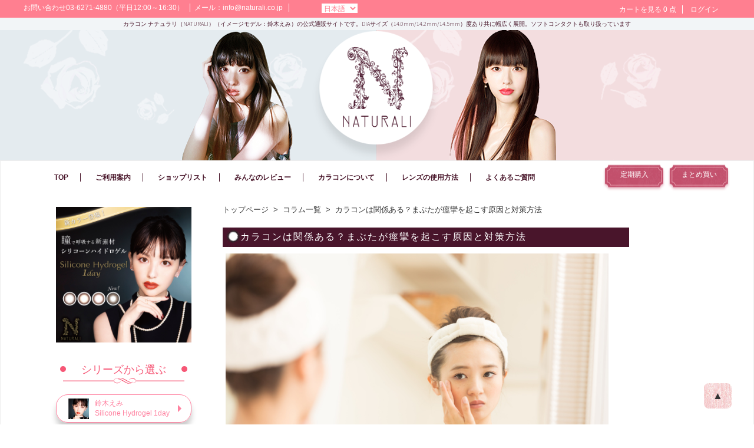

--- FILE ---
content_type: text/html; charset=utf-8
request_url: https://naturali.co.jp/shop/pages/column187
body_size: 39893
content:
<!DOCTYPE html>
<html lang="ja">
  <head>
<meta name="csrf-param" content="authenticity_token" />
<meta name="csrf-token" content="pRd/2QD5M+a5n06R76QkEILSGRQAPlfna69Dpxo8lGAsNlVPCUF1xy1MNNmmlQsAjExLpxTsxsuu1eTgxM1lpg==" />
    
    

    <meta charset="utf-8">
<script type="text/javascript">window.NREUM||(NREUM={});NREUM.info={"beacon":"bam.nr-data.net","errorBeacon":"bam.nr-data.net","licenseKey":"NRJS-d1ea94b42469c930b73","applicationID":"524645768","transactionName":"IAtWQEBbXlhTRB0DUDwCV0ZRUR1HXllCSUMCA11HHUdaW0E=","queueTime":0,"applicationTime":860,"agent":""}</script>
<script type="text/javascript">(window.NREUM||(NREUM={})).init={privacy:{cookies_enabled:true},ajax:{deny_list:["bam.nr-data.net"]},feature_flags:["soft_nav"],distributed_tracing:{enabled:true}};(window.NREUM||(NREUM={})).loader_config={agentID:"601492116",accountID:"3016933",trustKey:"3016933",xpid:"VwYGV19QCxAFVlVUAwQAUFw=",licenseKey:"NRJS-d1ea94b42469c930b73",applicationID:"524645768",browserID:"601492116"};;/*! For license information please see nr-loader-full-1.308.0.min.js.LICENSE.txt */
(()=>{var e,t,r={384:(e,t,r)=>{"use strict";r.d(t,{NT:()=>a,US:()=>u,Zm:()=>o,bQ:()=>d,dV:()=>c,pV:()=>l});var n=r(6154),i=r(1863),s=r(1910);const a={beacon:"bam.nr-data.net",errorBeacon:"bam.nr-data.net"};function o(){return n.gm.NREUM||(n.gm.NREUM={}),void 0===n.gm.newrelic&&(n.gm.newrelic=n.gm.NREUM),n.gm.NREUM}function c(){let e=o();return e.o||(e.o={ST:n.gm.setTimeout,SI:n.gm.setImmediate||n.gm.setInterval,CT:n.gm.clearTimeout,XHR:n.gm.XMLHttpRequest,REQ:n.gm.Request,EV:n.gm.Event,PR:n.gm.Promise,MO:n.gm.MutationObserver,FETCH:n.gm.fetch,WS:n.gm.WebSocket},(0,s.i)(...Object.values(e.o))),e}function d(e,t){let r=o();r.initializedAgents??={},t.initializedAt={ms:(0,i.t)(),date:new Date},r.initializedAgents[e]=t}function u(e,t){o()[e]=t}function l(){return function(){let e=o();const t=e.info||{};e.info={beacon:a.beacon,errorBeacon:a.errorBeacon,...t}}(),function(){let e=o();const t=e.init||{};e.init={...t}}(),c(),function(){let e=o();const t=e.loader_config||{};e.loader_config={...t}}(),o()}},782:(e,t,r)=>{"use strict";r.d(t,{T:()=>n});const n=r(860).K7.pageViewTiming},860:(e,t,r)=>{"use strict";r.d(t,{$J:()=>u,K7:()=>c,P3:()=>d,XX:()=>i,Yy:()=>o,df:()=>s,qY:()=>n,v4:()=>a});const n="events",i="jserrors",s="browser/blobs",a="rum",o="browser/logs",c={ajax:"ajax",genericEvents:"generic_events",jserrors:i,logging:"logging",metrics:"metrics",pageAction:"page_action",pageViewEvent:"page_view_event",pageViewTiming:"page_view_timing",sessionReplay:"session_replay",sessionTrace:"session_trace",softNav:"soft_navigations",spa:"spa"},d={[c.pageViewEvent]:1,[c.pageViewTiming]:2,[c.metrics]:3,[c.jserrors]:4,[c.spa]:5,[c.ajax]:6,[c.sessionTrace]:7,[c.softNav]:8,[c.sessionReplay]:9,[c.logging]:10,[c.genericEvents]:11},u={[c.pageViewEvent]:a,[c.pageViewTiming]:n,[c.ajax]:n,[c.spa]:n,[c.softNav]:n,[c.metrics]:i,[c.jserrors]:i,[c.sessionTrace]:s,[c.sessionReplay]:s,[c.logging]:o,[c.genericEvents]:"ins"}},944:(e,t,r)=>{"use strict";r.d(t,{R:()=>i});var n=r(3241);function i(e,t){"function"==typeof console.debug&&(console.debug("New Relic Warning: https://github.com/newrelic/newrelic-browser-agent/blob/main/docs/warning-codes.md#".concat(e),t),(0,n.W)({agentIdentifier:null,drained:null,type:"data",name:"warn",feature:"warn",data:{code:e,secondary:t}}))}},993:(e,t,r)=>{"use strict";r.d(t,{A$:()=>s,ET:()=>a,TZ:()=>o,p_:()=>i});var n=r(860);const i={ERROR:"ERROR",WARN:"WARN",INFO:"INFO",DEBUG:"DEBUG",TRACE:"TRACE"},s={OFF:0,ERROR:1,WARN:2,INFO:3,DEBUG:4,TRACE:5},a="log",o=n.K7.logging},1541:(e,t,r)=>{"use strict";r.d(t,{U:()=>i,f:()=>n});const n={MFE:"MFE",BA:"BA"};function i(e,t){if(2!==t?.harvestEndpointVersion)return{};const r=t.agentRef.runtime.appMetadata.agents[0].entityGuid;return e?{"source.id":e.id,"source.name":e.name,"source.type":e.type,"parent.id":e.parent?.id||r,"parent.type":e.parent?.type||n.BA}:{"entity.guid":r,appId:t.agentRef.info.applicationID}}},1687:(e,t,r)=>{"use strict";r.d(t,{Ak:()=>d,Ze:()=>h,x3:()=>u});var n=r(3241),i=r(7836),s=r(3606),a=r(860),o=r(2646);const c={};function d(e,t){const r={staged:!1,priority:a.P3[t]||0};l(e),c[e].get(t)||c[e].set(t,r)}function u(e,t){e&&c[e]&&(c[e].get(t)&&c[e].delete(t),p(e,t,!1),c[e].size&&f(e))}function l(e){if(!e)throw new Error("agentIdentifier required");c[e]||(c[e]=new Map)}function h(e="",t="feature",r=!1){if(l(e),!e||!c[e].get(t)||r)return p(e,t);c[e].get(t).staged=!0,f(e)}function f(e){const t=Array.from(c[e]);t.every(([e,t])=>t.staged)&&(t.sort((e,t)=>e[1].priority-t[1].priority),t.forEach(([t])=>{c[e].delete(t),p(e,t)}))}function p(e,t,r=!0){const a=e?i.ee.get(e):i.ee,c=s.i.handlers;if(!a.aborted&&a.backlog&&c){if((0,n.W)({agentIdentifier:e,type:"lifecycle",name:"drain",feature:t}),r){const e=a.backlog[t],r=c[t];if(r){for(let t=0;e&&t<e.length;++t)g(e[t],r);Object.entries(r).forEach(([e,t])=>{Object.values(t||{}).forEach(t=>{t[0]?.on&&t[0]?.context()instanceof o.y&&t[0].on(e,t[1])})})}}a.isolatedBacklog||delete c[t],a.backlog[t]=null,a.emit("drain-"+t,[])}}function g(e,t){var r=e[1];Object.values(t[r]||{}).forEach(t=>{var r=e[0];if(t[0]===r){var n=t[1],i=e[3],s=e[2];n.apply(i,s)}})}},1738:(e,t,r)=>{"use strict";r.d(t,{U:()=>f,Y:()=>h});var n=r(3241),i=r(9908),s=r(1863),a=r(944),o=r(5701),c=r(3969),d=r(8362),u=r(860),l=r(4261);function h(e,t,r,s){const h=s||r;!h||h[e]&&h[e]!==d.d.prototype[e]||(h[e]=function(){(0,i.p)(c.xV,["API/"+e+"/called"],void 0,u.K7.metrics,r.ee),(0,n.W)({agentIdentifier:r.agentIdentifier,drained:!!o.B?.[r.agentIdentifier],type:"data",name:"api",feature:l.Pl+e,data:{}});try{return t.apply(this,arguments)}catch(e){(0,a.R)(23,e)}})}function f(e,t,r,n,a){const o=e.info;null===r?delete o.jsAttributes[t]:o.jsAttributes[t]=r,(a||null===r)&&(0,i.p)(l.Pl+n,[(0,s.t)(),t,r],void 0,"session",e.ee)}},1741:(e,t,r)=>{"use strict";r.d(t,{W:()=>s});var n=r(944),i=r(4261);class s{#e(e,...t){if(this[e]!==s.prototype[e])return this[e](...t);(0,n.R)(35,e)}addPageAction(e,t){return this.#e(i.hG,e,t)}register(e){return this.#e(i.eY,e)}recordCustomEvent(e,t){return this.#e(i.fF,e,t)}setPageViewName(e,t){return this.#e(i.Fw,e,t)}setCustomAttribute(e,t,r){return this.#e(i.cD,e,t,r)}noticeError(e,t){return this.#e(i.o5,e,t)}setUserId(e,t=!1){return this.#e(i.Dl,e,t)}setApplicationVersion(e){return this.#e(i.nb,e)}setErrorHandler(e){return this.#e(i.bt,e)}addRelease(e,t){return this.#e(i.k6,e,t)}log(e,t){return this.#e(i.$9,e,t)}start(){return this.#e(i.d3)}finished(e){return this.#e(i.BL,e)}recordReplay(){return this.#e(i.CH)}pauseReplay(){return this.#e(i.Tb)}addToTrace(e){return this.#e(i.U2,e)}setCurrentRouteName(e){return this.#e(i.PA,e)}interaction(e){return this.#e(i.dT,e)}wrapLogger(e,t,r){return this.#e(i.Wb,e,t,r)}measure(e,t){return this.#e(i.V1,e,t)}consent(e){return this.#e(i.Pv,e)}}},1863:(e,t,r)=>{"use strict";function n(){return Math.floor(performance.now())}r.d(t,{t:()=>n})},1910:(e,t,r)=>{"use strict";r.d(t,{i:()=>s});var n=r(944);const i=new Map;function s(...e){return e.every(e=>{if(i.has(e))return i.get(e);const t="function"==typeof e?e.toString():"",r=t.includes("[native code]"),s=t.includes("nrWrapper");return r||s||(0,n.R)(64,e?.name||t),i.set(e,r),r})}},2555:(e,t,r)=>{"use strict";r.d(t,{D:()=>o,f:()=>a});var n=r(384),i=r(8122);const s={beacon:n.NT.beacon,errorBeacon:n.NT.errorBeacon,licenseKey:void 0,applicationID:void 0,sa:void 0,queueTime:void 0,applicationTime:void 0,ttGuid:void 0,user:void 0,account:void 0,product:void 0,extra:void 0,jsAttributes:{},userAttributes:void 0,atts:void 0,transactionName:void 0,tNamePlain:void 0};function a(e){try{return!!e.licenseKey&&!!e.errorBeacon&&!!e.applicationID}catch(e){return!1}}const o=e=>(0,i.a)(e,s)},2614:(e,t,r)=>{"use strict";r.d(t,{BB:()=>a,H3:()=>n,g:()=>d,iL:()=>c,tS:()=>o,uh:()=>i,wk:()=>s});const n="NRBA",i="SESSION",s=144e5,a=18e5,o={STARTED:"session-started",PAUSE:"session-pause",RESET:"session-reset",RESUME:"session-resume",UPDATE:"session-update"},c={SAME_TAB:"same-tab",CROSS_TAB:"cross-tab"},d={OFF:0,FULL:1,ERROR:2}},2646:(e,t,r)=>{"use strict";r.d(t,{y:()=>n});class n{constructor(e){this.contextId=e}}},2843:(e,t,r)=>{"use strict";r.d(t,{G:()=>s,u:()=>i});var n=r(3878);function i(e,t=!1,r,i){(0,n.DD)("visibilitychange",function(){if(t)return void("hidden"===document.visibilityState&&e());e(document.visibilityState)},r,i)}function s(e,t,r){(0,n.sp)("pagehide",e,t,r)}},3241:(e,t,r)=>{"use strict";r.d(t,{W:()=>s});var n=r(6154);const i="newrelic";function s(e={}){try{n.gm.dispatchEvent(new CustomEvent(i,{detail:e}))}catch(e){}}},3304:(e,t,r)=>{"use strict";r.d(t,{A:()=>s});var n=r(7836);const i=()=>{const e=new WeakSet;return(t,r)=>{if("object"==typeof r&&null!==r){if(e.has(r))return;e.add(r)}return r}};function s(e){try{return JSON.stringify(e,i())??""}catch(e){try{n.ee.emit("internal-error",[e])}catch(e){}return""}}},3333:(e,t,r)=>{"use strict";r.d(t,{$v:()=>u,TZ:()=>n,Xh:()=>c,Zp:()=>i,kd:()=>d,mq:()=>o,nf:()=>a,qN:()=>s});const n=r(860).K7.genericEvents,i=["auxclick","click","copy","keydown","paste","scrollend"],s=["focus","blur"],a=4,o=1e3,c=2e3,d=["PageAction","UserAction","BrowserPerformance"],u={RESOURCES:"experimental.resources",REGISTER:"register"}},3434:(e,t,r)=>{"use strict";r.d(t,{Jt:()=>s,YM:()=>d});var n=r(7836),i=r(5607);const s="nr@original:".concat(i.W),a=50;var o=Object.prototype.hasOwnProperty,c=!1;function d(e,t){return e||(e=n.ee),r.inPlace=function(e,t,n,i,s){n||(n="");const a="-"===n.charAt(0);for(let o=0;o<t.length;o++){const c=t[o],d=e[c];l(d)||(e[c]=r(d,a?c+n:n,i,c,s))}},r.flag=s,r;function r(t,r,n,c,d){return l(t)?t:(r||(r=""),nrWrapper[s]=t,function(e,t,r){if(Object.defineProperty&&Object.keys)try{return Object.keys(e).forEach(function(r){Object.defineProperty(t,r,{get:function(){return e[r]},set:function(t){return e[r]=t,t}})}),t}catch(e){u([e],r)}for(var n in e)o.call(e,n)&&(t[n]=e[n])}(t,nrWrapper,e),nrWrapper);function nrWrapper(){var s,o,l,h;let f;try{o=this,s=[...arguments],l="function"==typeof n?n(s,o):n||{}}catch(t){u([t,"",[s,o,c],l],e)}i(r+"start",[s,o,c],l,d);const p=performance.now();let g;try{return h=t.apply(o,s),g=performance.now(),h}catch(e){throw g=performance.now(),i(r+"err",[s,o,e],l,d),f=e,f}finally{const e=g-p,t={start:p,end:g,duration:e,isLongTask:e>=a,methodName:c,thrownError:f};t.isLongTask&&i("long-task",[t,o],l,d),i(r+"end",[s,o,h],l,d)}}}function i(r,n,i,s){if(!c||t){var a=c;c=!0;try{e.emit(r,n,i,t,s)}catch(t){u([t,r,n,i],e)}c=a}}}function u(e,t){t||(t=n.ee);try{t.emit("internal-error",e)}catch(e){}}function l(e){return!(e&&"function"==typeof e&&e.apply&&!e[s])}},3606:(e,t,r)=>{"use strict";r.d(t,{i:()=>s});var n=r(9908);s.on=a;var i=s.handlers={};function s(e,t,r,s){a(s||n.d,i,e,t,r)}function a(e,t,r,i,s){s||(s="feature"),e||(e=n.d);var a=t[s]=t[s]||{};(a[r]=a[r]||[]).push([e,i])}},3738:(e,t,r)=>{"use strict";r.d(t,{He:()=>i,Kp:()=>o,Lc:()=>d,Rz:()=>u,TZ:()=>n,bD:()=>s,d3:()=>a,jx:()=>l,sl:()=>h,uP:()=>c});const n=r(860).K7.sessionTrace,i="bstResource",s="resource",a="-start",o="-end",c="fn"+a,d="fn"+o,u="pushState",l=1e3,h=3e4},3785:(e,t,r)=>{"use strict";r.d(t,{R:()=>c,b:()=>d});var n=r(9908),i=r(1863),s=r(860),a=r(3969),o=r(993);function c(e,t,r={},c=o.p_.INFO,d=!0,u,l=(0,i.t)()){(0,n.p)(a.xV,["API/logging/".concat(c.toLowerCase(),"/called")],void 0,s.K7.metrics,e),(0,n.p)(o.ET,[l,t,r,c,d,u],void 0,s.K7.logging,e)}function d(e){return"string"==typeof e&&Object.values(o.p_).some(t=>t===e.toUpperCase().trim())}},3878:(e,t,r)=>{"use strict";function n(e,t){return{capture:e,passive:!1,signal:t}}function i(e,t,r=!1,i){window.addEventListener(e,t,n(r,i))}function s(e,t,r=!1,i){document.addEventListener(e,t,n(r,i))}r.d(t,{DD:()=>s,jT:()=>n,sp:()=>i})},3969:(e,t,r)=>{"use strict";r.d(t,{TZ:()=>n,XG:()=>o,rs:()=>i,xV:()=>a,z_:()=>s});const n=r(860).K7.metrics,i="sm",s="cm",a="storeSupportabilityMetrics",o="storeEventMetrics"},4234:(e,t,r)=>{"use strict";r.d(t,{W:()=>s});var n=r(7836),i=r(1687);class s{constructor(e,t){this.agentIdentifier=e,this.ee=n.ee.get(e),this.featureName=t,this.blocked=!1}deregisterDrain(){(0,i.x3)(this.agentIdentifier,this.featureName)}}},4261:(e,t,r)=>{"use strict";r.d(t,{$9:()=>d,BL:()=>o,CH:()=>f,Dl:()=>w,Fw:()=>y,PA:()=>m,Pl:()=>n,Pv:()=>T,Tb:()=>l,U2:()=>s,V1:()=>E,Wb:()=>x,bt:()=>b,cD:()=>v,d3:()=>R,dT:()=>c,eY:()=>p,fF:()=>h,hG:()=>i,k6:()=>a,nb:()=>g,o5:()=>u});const n="api-",i="addPageAction",s="addToTrace",a="addRelease",o="finished",c="interaction",d="log",u="noticeError",l="pauseReplay",h="recordCustomEvent",f="recordReplay",p="register",g="setApplicationVersion",m="setCurrentRouteName",v="setCustomAttribute",b="setErrorHandler",y="setPageViewName",w="setUserId",R="start",x="wrapLogger",E="measure",T="consent"},5205:(e,t,r)=>{"use strict";r.d(t,{j:()=>S});var n=r(384),i=r(1741);var s=r(2555),a=r(3333);const o=e=>{if(!e||"string"!=typeof e)return!1;try{document.createDocumentFragment().querySelector(e)}catch{return!1}return!0};var c=r(2614),d=r(944),u=r(8122);const l="[data-nr-mask]",h=e=>(0,u.a)(e,(()=>{const e={feature_flags:[],experimental:{allow_registered_children:!1,resources:!1},mask_selector:"*",block_selector:"[data-nr-block]",mask_input_options:{color:!1,date:!1,"datetime-local":!1,email:!1,month:!1,number:!1,range:!1,search:!1,tel:!1,text:!1,time:!1,url:!1,week:!1,textarea:!1,select:!1,password:!0}};return{ajax:{deny_list:void 0,block_internal:!0,enabled:!0,autoStart:!0},api:{get allow_registered_children(){return e.feature_flags.includes(a.$v.REGISTER)||e.experimental.allow_registered_children},set allow_registered_children(t){e.experimental.allow_registered_children=t},duplicate_registered_data:!1},browser_consent_mode:{enabled:!1},distributed_tracing:{enabled:void 0,exclude_newrelic_header:void 0,cors_use_newrelic_header:void 0,cors_use_tracecontext_headers:void 0,allowed_origins:void 0},get feature_flags(){return e.feature_flags},set feature_flags(t){e.feature_flags=t},generic_events:{enabled:!0,autoStart:!0},harvest:{interval:30},jserrors:{enabled:!0,autoStart:!0},logging:{enabled:!0,autoStart:!0},metrics:{enabled:!0,autoStart:!0},obfuscate:void 0,page_action:{enabled:!0},page_view_event:{enabled:!0,autoStart:!0},page_view_timing:{enabled:!0,autoStart:!0},performance:{capture_marks:!1,capture_measures:!1,capture_detail:!0,resources:{get enabled(){return e.feature_flags.includes(a.$v.RESOURCES)||e.experimental.resources},set enabled(t){e.experimental.resources=t},asset_types:[],first_party_domains:[],ignore_newrelic:!0}},privacy:{cookies_enabled:!0},proxy:{assets:void 0,beacon:void 0},session:{expiresMs:c.wk,inactiveMs:c.BB},session_replay:{autoStart:!0,enabled:!1,preload:!1,sampling_rate:10,error_sampling_rate:100,collect_fonts:!1,inline_images:!1,fix_stylesheets:!0,mask_all_inputs:!0,get mask_text_selector(){return e.mask_selector},set mask_text_selector(t){o(t)?e.mask_selector="".concat(t,",").concat(l):""===t||null===t?e.mask_selector=l:(0,d.R)(5,t)},get block_class(){return"nr-block"},get ignore_class(){return"nr-ignore"},get mask_text_class(){return"nr-mask"},get block_selector(){return e.block_selector},set block_selector(t){o(t)?e.block_selector+=",".concat(t):""!==t&&(0,d.R)(6,t)},get mask_input_options(){return e.mask_input_options},set mask_input_options(t){t&&"object"==typeof t?e.mask_input_options={...t,password:!0}:(0,d.R)(7,t)}},session_trace:{enabled:!0,autoStart:!0},soft_navigations:{enabled:!0,autoStart:!0},spa:{enabled:!0,autoStart:!0},ssl:void 0,user_actions:{enabled:!0,elementAttributes:["id","className","tagName","type"]}}})());var f=r(6154),p=r(9324);let g=0;const m={buildEnv:p.F3,distMethod:p.Xs,version:p.xv,originTime:f.WN},v={consented:!1},b={appMetadata:{},get consented(){return this.session?.state?.consent||v.consented},set consented(e){v.consented=e},customTransaction:void 0,denyList:void 0,disabled:!1,harvester:void 0,isolatedBacklog:!1,isRecording:!1,loaderType:void 0,maxBytes:3e4,obfuscator:void 0,onerror:void 0,ptid:void 0,releaseIds:{},session:void 0,timeKeeper:void 0,registeredEntities:[],jsAttributesMetadata:{bytes:0},get harvestCount(){return++g}},y=e=>{const t=(0,u.a)(e,b),r=Object.keys(m).reduce((e,t)=>(e[t]={value:m[t],writable:!1,configurable:!0,enumerable:!0},e),{});return Object.defineProperties(t,r)};var w=r(5701);const R=e=>{const t=e.startsWith("http");e+="/",r.p=t?e:"https://"+e};var x=r(7836),E=r(3241);const T={accountID:void 0,trustKey:void 0,agentID:void 0,licenseKey:void 0,applicationID:void 0,xpid:void 0},A=e=>(0,u.a)(e,T),_=new Set;function S(e,t={},r,a){let{init:o,info:c,loader_config:d,runtime:u={},exposed:l=!0}=t;if(!c){const e=(0,n.pV)();o=e.init,c=e.info,d=e.loader_config}e.init=h(o||{}),e.loader_config=A(d||{}),c.jsAttributes??={},f.bv&&(c.jsAttributes.isWorker=!0),e.info=(0,s.D)(c);const p=e.init,g=[c.beacon,c.errorBeacon];_.has(e.agentIdentifier)||(p.proxy.assets&&(R(p.proxy.assets),g.push(p.proxy.assets)),p.proxy.beacon&&g.push(p.proxy.beacon),e.beacons=[...g],function(e){const t=(0,n.pV)();Object.getOwnPropertyNames(i.W.prototype).forEach(r=>{const n=i.W.prototype[r];if("function"!=typeof n||"constructor"===n)return;let s=t[r];e[r]&&!1!==e.exposed&&"micro-agent"!==e.runtime?.loaderType&&(t[r]=(...t)=>{const n=e[r](...t);return s?s(...t):n})})}(e),(0,n.US)("activatedFeatures",w.B)),u.denyList=[...p.ajax.deny_list||[],...p.ajax.block_internal?g:[]],u.ptid=e.agentIdentifier,u.loaderType=r,e.runtime=y(u),_.has(e.agentIdentifier)||(e.ee=x.ee.get(e.agentIdentifier),e.exposed=l,(0,E.W)({agentIdentifier:e.agentIdentifier,drained:!!w.B?.[e.agentIdentifier],type:"lifecycle",name:"initialize",feature:void 0,data:e.config})),_.add(e.agentIdentifier)}},5270:(e,t,r)=>{"use strict";r.d(t,{Aw:()=>a,SR:()=>s,rF:()=>o});var n=r(384),i=r(7767);function s(e){return!!(0,n.dV)().o.MO&&(0,i.V)(e)&&!0===e?.session_trace.enabled}function a(e){return!0===e?.session_replay.preload&&s(e)}function o(e,t){try{if("string"==typeof t?.type){if("password"===t.type.toLowerCase())return"*".repeat(e?.length||0);if(void 0!==t?.dataset?.nrUnmask||t?.classList?.contains("nr-unmask"))return e}}catch(e){}return"string"==typeof e?e.replace(/[\S]/g,"*"):"*".repeat(e?.length||0)}},5289:(e,t,r)=>{"use strict";r.d(t,{GG:()=>a,Qr:()=>c,sB:()=>o});var n=r(3878),i=r(6389);function s(){return"undefined"==typeof document||"complete"===document.readyState}function a(e,t){if(s())return e();const r=(0,i.J)(e),a=setInterval(()=>{s()&&(clearInterval(a),r())},500);(0,n.sp)("load",r,t)}function o(e){if(s())return e();(0,n.DD)("DOMContentLoaded",e)}function c(e){if(s())return e();(0,n.sp)("popstate",e)}},5607:(e,t,r)=>{"use strict";r.d(t,{W:()=>n});const n=(0,r(9566).bz)()},5701:(e,t,r)=>{"use strict";r.d(t,{B:()=>s,t:()=>a});var n=r(3241);const i=new Set,s={};function a(e,t){const r=t.agentIdentifier;s[r]??={},e&&"object"==typeof e&&(i.has(r)||(t.ee.emit("rumresp",[e]),s[r]=e,i.add(r),(0,n.W)({agentIdentifier:r,loaded:!0,drained:!0,type:"lifecycle",name:"load",feature:void 0,data:e})))}},6154:(e,t,r)=>{"use strict";r.d(t,{OF:()=>d,RI:()=>i,WN:()=>h,bv:()=>s,eN:()=>f,gm:()=>a,lR:()=>l,m:()=>c,mw:()=>o,sb:()=>u});var n=r(1863);const i="undefined"!=typeof window&&!!window.document,s="undefined"!=typeof WorkerGlobalScope&&("undefined"!=typeof self&&self instanceof WorkerGlobalScope&&self.navigator instanceof WorkerNavigator||"undefined"!=typeof globalThis&&globalThis instanceof WorkerGlobalScope&&globalThis.navigator instanceof WorkerNavigator),a=i?window:"undefined"!=typeof WorkerGlobalScope&&("undefined"!=typeof self&&self instanceof WorkerGlobalScope&&self||"undefined"!=typeof globalThis&&globalThis instanceof WorkerGlobalScope&&globalThis),o=Boolean("hidden"===a?.document?.visibilityState),c=""+a?.location,d=/iPad|iPhone|iPod/.test(a.navigator?.userAgent),u=d&&"undefined"==typeof SharedWorker,l=(()=>{const e=a.navigator?.userAgent?.match(/Firefox[/\s](\d+\.\d+)/);return Array.isArray(e)&&e.length>=2?+e[1]:0})(),h=Date.now()-(0,n.t)(),f=()=>"undefined"!=typeof PerformanceNavigationTiming&&a?.performance?.getEntriesByType("navigation")?.[0]?.responseStart},6344:(e,t,r)=>{"use strict";r.d(t,{BB:()=>u,Qb:()=>l,TZ:()=>i,Ug:()=>a,Vh:()=>s,_s:()=>o,bc:()=>d,yP:()=>c});var n=r(2614);const i=r(860).K7.sessionReplay,s="errorDuringReplay",a=.12,o={DomContentLoaded:0,Load:1,FullSnapshot:2,IncrementalSnapshot:3,Meta:4,Custom:5},c={[n.g.ERROR]:15e3,[n.g.FULL]:3e5,[n.g.OFF]:0},d={RESET:{message:"Session was reset",sm:"Reset"},IMPORT:{message:"Recorder failed to import",sm:"Import"},TOO_MANY:{message:"429: Too Many Requests",sm:"Too-Many"},TOO_BIG:{message:"Payload was too large",sm:"Too-Big"},CROSS_TAB:{message:"Session Entity was set to OFF on another tab",sm:"Cross-Tab"},ENTITLEMENTS:{message:"Session Replay is not allowed and will not be started",sm:"Entitlement"}},u=5e3,l={API:"api",RESUME:"resume",SWITCH_TO_FULL:"switchToFull",INITIALIZE:"initialize",PRELOAD:"preload"}},6389:(e,t,r)=>{"use strict";function n(e,t=500,r={}){const n=r?.leading||!1;let i;return(...r)=>{n&&void 0===i&&(e.apply(this,r),i=setTimeout(()=>{i=clearTimeout(i)},t)),n||(clearTimeout(i),i=setTimeout(()=>{e.apply(this,r)},t))}}function i(e){let t=!1;return(...r)=>{t||(t=!0,e.apply(this,r))}}r.d(t,{J:()=>i,s:()=>n})},6630:(e,t,r)=>{"use strict";r.d(t,{T:()=>n});const n=r(860).K7.pageViewEvent},6774:(e,t,r)=>{"use strict";r.d(t,{T:()=>n});const n=r(860).K7.jserrors},7295:(e,t,r)=>{"use strict";r.d(t,{Xv:()=>a,gX:()=>i,iW:()=>s});var n=[];function i(e){if(!e||s(e))return!1;if(0===n.length)return!0;if("*"===n[0].hostname)return!1;for(var t=0;t<n.length;t++){var r=n[t];if(r.hostname.test(e.hostname)&&r.pathname.test(e.pathname))return!1}return!0}function s(e){return void 0===e.hostname}function a(e){if(n=[],e&&e.length)for(var t=0;t<e.length;t++){let r=e[t];if(!r)continue;if("*"===r)return void(n=[{hostname:"*"}]);0===r.indexOf("http://")?r=r.substring(7):0===r.indexOf("https://")&&(r=r.substring(8));const i=r.indexOf("/");let s,a;i>0?(s=r.substring(0,i),a=r.substring(i)):(s=r,a="*");let[c]=s.split(":");n.push({hostname:o(c),pathname:o(a,!0)})}}function o(e,t=!1){const r=e.replace(/[.+?^${}()|[\]\\]/g,e=>"\\"+e).replace(/\*/g,".*?");return new RegExp((t?"^":"")+r+"$")}},7485:(e,t,r)=>{"use strict";r.d(t,{D:()=>i});var n=r(6154);function i(e){if(0===(e||"").indexOf("data:"))return{protocol:"data"};try{const t=new URL(e,location.href),r={port:t.port,hostname:t.hostname,pathname:t.pathname,search:t.search,protocol:t.protocol.slice(0,t.protocol.indexOf(":")),sameOrigin:t.protocol===n.gm?.location?.protocol&&t.host===n.gm?.location?.host};return r.port&&""!==r.port||("http:"===t.protocol&&(r.port="80"),"https:"===t.protocol&&(r.port="443")),r.pathname&&""!==r.pathname?r.pathname.startsWith("/")||(r.pathname="/".concat(r.pathname)):r.pathname="/",r}catch(e){return{}}}},7699:(e,t,r)=>{"use strict";r.d(t,{It:()=>s,KC:()=>o,No:()=>i,qh:()=>a});var n=r(860);const i=16e3,s=1e6,a="SESSION_ERROR",o={[n.K7.logging]:!0,[n.K7.genericEvents]:!1,[n.K7.jserrors]:!1,[n.K7.ajax]:!1}},7767:(e,t,r)=>{"use strict";r.d(t,{V:()=>i});var n=r(6154);const i=e=>n.RI&&!0===e?.privacy.cookies_enabled},7836:(e,t,r)=>{"use strict";r.d(t,{P:()=>o,ee:()=>c});var n=r(384),i=r(8990),s=r(2646),a=r(5607);const o="nr@context:".concat(a.W),c=function e(t,r){var n={},a={},u={},l=!1;try{l=16===r.length&&d.initializedAgents?.[r]?.runtime.isolatedBacklog}catch(e){}var h={on:p,addEventListener:p,removeEventListener:function(e,t){var r=n[e];if(!r)return;for(var i=0;i<r.length;i++)r[i]===t&&r.splice(i,1)},emit:function(e,r,n,i,s){!1!==s&&(s=!0);if(c.aborted&&!i)return;t&&s&&t.emit(e,r,n);var o=f(n);g(e).forEach(e=>{e.apply(o,r)});var d=v()[a[e]];d&&d.push([h,e,r,o]);return o},get:m,listeners:g,context:f,buffer:function(e,t){const r=v();if(t=t||"feature",h.aborted)return;Object.entries(e||{}).forEach(([e,n])=>{a[n]=t,t in r||(r[t]=[])})},abort:function(){h._aborted=!0,Object.keys(h.backlog).forEach(e=>{delete h.backlog[e]})},isBuffering:function(e){return!!v()[a[e]]},debugId:r,backlog:l?{}:t&&"object"==typeof t.backlog?t.backlog:{},isolatedBacklog:l};return Object.defineProperty(h,"aborted",{get:()=>{let e=h._aborted||!1;return e||(t&&(e=t.aborted),e)}}),h;function f(e){return e&&e instanceof s.y?e:e?(0,i.I)(e,o,()=>new s.y(o)):new s.y(o)}function p(e,t){n[e]=g(e).concat(t)}function g(e){return n[e]||[]}function m(t){return u[t]=u[t]||e(h,t)}function v(){return h.backlog}}(void 0,"globalEE"),d=(0,n.Zm)();d.ee||(d.ee=c)},8122:(e,t,r)=>{"use strict";r.d(t,{a:()=>i});var n=r(944);function i(e,t){try{if(!e||"object"!=typeof e)return(0,n.R)(3);if(!t||"object"!=typeof t)return(0,n.R)(4);const r=Object.create(Object.getPrototypeOf(t),Object.getOwnPropertyDescriptors(t)),s=0===Object.keys(r).length?e:r;for(let a in s)if(void 0!==e[a])try{if(null===e[a]){r[a]=null;continue}Array.isArray(e[a])&&Array.isArray(t[a])?r[a]=Array.from(new Set([...e[a],...t[a]])):"object"==typeof e[a]&&"object"==typeof t[a]?r[a]=i(e[a],t[a]):r[a]=e[a]}catch(e){r[a]||(0,n.R)(1,e)}return r}catch(e){(0,n.R)(2,e)}}},8139:(e,t,r)=>{"use strict";r.d(t,{u:()=>h});var n=r(7836),i=r(3434),s=r(8990),a=r(6154);const o={},c=a.gm.XMLHttpRequest,d="addEventListener",u="removeEventListener",l="nr@wrapped:".concat(n.P);function h(e){var t=function(e){return(e||n.ee).get("events")}(e);if(o[t.debugId]++)return t;o[t.debugId]=1;var r=(0,i.YM)(t,!0);function h(e){r.inPlace(e,[d,u],"-",p)}function p(e,t){return e[1]}return"getPrototypeOf"in Object&&(a.RI&&f(document,h),c&&f(c.prototype,h),f(a.gm,h)),t.on(d+"-start",function(e,t){var n=e[1];if(null!==n&&("function"==typeof n||"object"==typeof n)&&"newrelic"!==e[0]){var i=(0,s.I)(n,l,function(){var e={object:function(){if("function"!=typeof n.handleEvent)return;return n.handleEvent.apply(n,arguments)},function:n}[typeof n];return e?r(e,"fn-",null,e.name||"anonymous"):n});this.wrapped=e[1]=i}}),t.on(u+"-start",function(e){e[1]=this.wrapped||e[1]}),t}function f(e,t,...r){let n=e;for(;"object"==typeof n&&!Object.prototype.hasOwnProperty.call(n,d);)n=Object.getPrototypeOf(n);n&&t(n,...r)}},8362:(e,t,r)=>{"use strict";r.d(t,{d:()=>s});var n=r(9566),i=r(1741);class s extends i.W{agentIdentifier=(0,n.LA)(16)}},8374:(e,t,r)=>{r.nc=(()=>{try{return document?.currentScript?.nonce}catch(e){}return""})()},8990:(e,t,r)=>{"use strict";r.d(t,{I:()=>i});var n=Object.prototype.hasOwnProperty;function i(e,t,r){if(n.call(e,t))return e[t];var i=r();if(Object.defineProperty&&Object.keys)try{return Object.defineProperty(e,t,{value:i,writable:!0,enumerable:!1}),i}catch(e){}return e[t]=i,i}},9119:(e,t,r)=>{"use strict";r.d(t,{L:()=>s});var n=/([^?#]*)[^#]*(#[^?]*|$).*/,i=/([^?#]*)().*/;function s(e,t){return e?e.replace(t?n:i,"$1$2"):e}},9300:(e,t,r)=>{"use strict";r.d(t,{T:()=>n});const n=r(860).K7.ajax},9324:(e,t,r)=>{"use strict";r.d(t,{AJ:()=>a,F3:()=>i,Xs:()=>s,Yq:()=>o,xv:()=>n});const n="1.308.0",i="PROD",s="CDN",a="@newrelic/rrweb",o="1.0.1"},9566:(e,t,r)=>{"use strict";r.d(t,{LA:()=>o,ZF:()=>c,bz:()=>a,el:()=>d});var n=r(6154);const i="xxxxxxxx-xxxx-4xxx-yxxx-xxxxxxxxxxxx";function s(e,t){return e?15&e[t]:16*Math.random()|0}function a(){const e=n.gm?.crypto||n.gm?.msCrypto;let t,r=0;return e&&e.getRandomValues&&(t=e.getRandomValues(new Uint8Array(30))),i.split("").map(e=>"x"===e?s(t,r++).toString(16):"y"===e?(3&s()|8).toString(16):e).join("")}function o(e){const t=n.gm?.crypto||n.gm?.msCrypto;let r,i=0;t&&t.getRandomValues&&(r=t.getRandomValues(new Uint8Array(e)));const a=[];for(var o=0;o<e;o++)a.push(s(r,i++).toString(16));return a.join("")}function c(){return o(16)}function d(){return o(32)}},9908:(e,t,r)=>{"use strict";r.d(t,{d:()=>n,p:()=>i});var n=r(7836).ee.get("handle");function i(e,t,r,i,s){s?(s.buffer([e],i),s.emit(e,t,r)):(n.buffer([e],i),n.emit(e,t,r))}}},n={};function i(e){var t=n[e];if(void 0!==t)return t.exports;var s=n[e]={exports:{}};return r[e](s,s.exports,i),s.exports}i.m=r,i.d=(e,t)=>{for(var r in t)i.o(t,r)&&!i.o(e,r)&&Object.defineProperty(e,r,{enumerable:!0,get:t[r]})},i.f={},i.e=e=>Promise.all(Object.keys(i.f).reduce((t,r)=>(i.f[r](e,t),t),[])),i.u=e=>({95:"nr-full-compressor",222:"nr-full-recorder",891:"nr-full"}[e]+"-1.308.0.min.js"),i.o=(e,t)=>Object.prototype.hasOwnProperty.call(e,t),e={},t="NRBA-1.308.0.PROD:",i.l=(r,n,s,a)=>{if(e[r])e[r].push(n);else{var o,c;if(void 0!==s)for(var d=document.getElementsByTagName("script"),u=0;u<d.length;u++){var l=d[u];if(l.getAttribute("src")==r||l.getAttribute("data-webpack")==t+s){o=l;break}}if(!o){c=!0;var h={891:"sha512-fcveNDcpRQS9OweGhN4uJe88Qmg+EVyH6j/wngwL2Le0m7LYyz7q+JDx7KBxsdDF4TaPVsSmHg12T3pHwdLa7w==",222:"sha512-O8ZzdvgB4fRyt7k2Qrr4STpR+tCA2mcQEig6/dP3rRy9uEx1CTKQ6cQ7Src0361y7xS434ua+zIPo265ZpjlEg==",95:"sha512-jDWejat/6/UDex/9XjYoPPmpMPuEvBCSuCg/0tnihjbn5bh9mP3An0NzFV9T5Tc+3kKhaXaZA8UIKPAanD2+Gw=="};(o=document.createElement("script")).charset="utf-8",i.nc&&o.setAttribute("nonce",i.nc),o.setAttribute("data-webpack",t+s),o.src=r,0!==o.src.indexOf(window.location.origin+"/")&&(o.crossOrigin="anonymous"),h[a]&&(o.integrity=h[a])}e[r]=[n];var f=(t,n)=>{o.onerror=o.onload=null,clearTimeout(p);var i=e[r];if(delete e[r],o.parentNode&&o.parentNode.removeChild(o),i&&i.forEach(e=>e(n)),t)return t(n)},p=setTimeout(f.bind(null,void 0,{type:"timeout",target:o}),12e4);o.onerror=f.bind(null,o.onerror),o.onload=f.bind(null,o.onload),c&&document.head.appendChild(o)}},i.r=e=>{"undefined"!=typeof Symbol&&Symbol.toStringTag&&Object.defineProperty(e,Symbol.toStringTag,{value:"Module"}),Object.defineProperty(e,"__esModule",{value:!0})},i.p="https://js-agent.newrelic.com/",(()=>{var e={85:0,959:0};i.f.j=(t,r)=>{var n=i.o(e,t)?e[t]:void 0;if(0!==n)if(n)r.push(n[2]);else{var s=new Promise((r,i)=>n=e[t]=[r,i]);r.push(n[2]=s);var a=i.p+i.u(t),o=new Error;i.l(a,r=>{if(i.o(e,t)&&(0!==(n=e[t])&&(e[t]=void 0),n)){var s=r&&("load"===r.type?"missing":r.type),a=r&&r.target&&r.target.src;o.message="Loading chunk "+t+" failed: ("+s+": "+a+")",o.name="ChunkLoadError",o.type=s,o.request=a,n[1](o)}},"chunk-"+t,t)}};var t=(t,r)=>{var n,s,[a,o,c]=r,d=0;if(a.some(t=>0!==e[t])){for(n in o)i.o(o,n)&&(i.m[n]=o[n]);if(c)c(i)}for(t&&t(r);d<a.length;d++)s=a[d],i.o(e,s)&&e[s]&&e[s][0](),e[s]=0},r=self["webpackChunk:NRBA-1.308.0.PROD"]=self["webpackChunk:NRBA-1.308.0.PROD"]||[];r.forEach(t.bind(null,0)),r.push=t.bind(null,r.push.bind(r))})(),(()=>{"use strict";i(8374);var e=i(8362),t=i(860);const r=Object.values(t.K7);var n=i(5205);var s=i(9908),a=i(1863),o=i(4261),c=i(1738);var d=i(1687),u=i(4234),l=i(5289),h=i(6154),f=i(944),p=i(5270),g=i(7767),m=i(6389),v=i(7699);class b extends u.W{constructor(e,t){super(e.agentIdentifier,t),this.agentRef=e,this.abortHandler=void 0,this.featAggregate=void 0,this.loadedSuccessfully=void 0,this.onAggregateImported=new Promise(e=>{this.loadedSuccessfully=e}),this.deferred=Promise.resolve(),!1===e.init[this.featureName].autoStart?this.deferred=new Promise((t,r)=>{this.ee.on("manual-start-all",(0,m.J)(()=>{(0,d.Ak)(e.agentIdentifier,this.featureName),t()}))}):(0,d.Ak)(e.agentIdentifier,t)}importAggregator(e,t,r={}){if(this.featAggregate)return;const n=async()=>{let n;await this.deferred;try{if((0,g.V)(e.init)){const{setupAgentSession:t}=await i.e(891).then(i.bind(i,8766));n=t(e)}}catch(e){(0,f.R)(20,e),this.ee.emit("internal-error",[e]),(0,s.p)(v.qh,[e],void 0,this.featureName,this.ee)}try{if(!this.#t(this.featureName,n,e.init))return(0,d.Ze)(this.agentIdentifier,this.featureName),void this.loadedSuccessfully(!1);const{Aggregate:i}=await t();this.featAggregate=new i(e,r),e.runtime.harvester.initializedAggregates.push(this.featAggregate),this.loadedSuccessfully(!0)}catch(e){(0,f.R)(34,e),this.abortHandler?.(),(0,d.Ze)(this.agentIdentifier,this.featureName,!0),this.loadedSuccessfully(!1),this.ee&&this.ee.abort()}};h.RI?(0,l.GG)(()=>n(),!0):n()}#t(e,r,n){if(this.blocked)return!1;switch(e){case t.K7.sessionReplay:return(0,p.SR)(n)&&!!r;case t.K7.sessionTrace:return!!r;default:return!0}}}var y=i(6630),w=i(2614),R=i(3241);class x extends b{static featureName=y.T;constructor(e){var t;super(e,y.T),this.setupInspectionEvents(e.agentIdentifier),t=e,(0,c.Y)(o.Fw,function(e,r){"string"==typeof e&&("/"!==e.charAt(0)&&(e="/"+e),t.runtime.customTransaction=(r||"http://custom.transaction")+e,(0,s.p)(o.Pl+o.Fw,[(0,a.t)()],void 0,void 0,t.ee))},t),this.importAggregator(e,()=>i.e(891).then(i.bind(i,3718)))}setupInspectionEvents(e){const t=(t,r)=>{t&&(0,R.W)({agentIdentifier:e,timeStamp:t.timeStamp,loaded:"complete"===t.target.readyState,type:"window",name:r,data:t.target.location+""})};(0,l.sB)(e=>{t(e,"DOMContentLoaded")}),(0,l.GG)(e=>{t(e,"load")}),(0,l.Qr)(e=>{t(e,"navigate")}),this.ee.on(w.tS.UPDATE,(t,r)=>{(0,R.W)({agentIdentifier:e,type:"lifecycle",name:"session",data:r})})}}var E=i(384);class T extends e.d{constructor(e){var t;(super(),h.gm)?(this.features={},(0,E.bQ)(this.agentIdentifier,this),this.desiredFeatures=new Set(e.features||[]),this.desiredFeatures.add(x),(0,n.j)(this,e,e.loaderType||"agent"),t=this,(0,c.Y)(o.cD,function(e,r,n=!1){if("string"==typeof e){if(["string","number","boolean"].includes(typeof r)||null===r)return(0,c.U)(t,e,r,o.cD,n);(0,f.R)(40,typeof r)}else(0,f.R)(39,typeof e)},t),function(e){(0,c.Y)(o.Dl,function(t,r=!1){if("string"!=typeof t&&null!==t)return void(0,f.R)(41,typeof t);const n=e.info.jsAttributes["enduser.id"];r&&null!=n&&n!==t?(0,s.p)(o.Pl+"setUserIdAndResetSession",[t],void 0,"session",e.ee):(0,c.U)(e,"enduser.id",t,o.Dl,!0)},e)}(this),function(e){(0,c.Y)(o.nb,function(t){if("string"==typeof t||null===t)return(0,c.U)(e,"application.version",t,o.nb,!1);(0,f.R)(42,typeof t)},e)}(this),function(e){(0,c.Y)(o.d3,function(){e.ee.emit("manual-start-all")},e)}(this),function(e){(0,c.Y)(o.Pv,function(t=!0){if("boolean"==typeof t){if((0,s.p)(o.Pl+o.Pv,[t],void 0,"session",e.ee),e.runtime.consented=t,t){const t=e.features.page_view_event;t.onAggregateImported.then(e=>{const r=t.featAggregate;e&&!r.sentRum&&r.sendRum()})}}else(0,f.R)(65,typeof t)},e)}(this),this.run()):(0,f.R)(21)}get config(){return{info:this.info,init:this.init,loader_config:this.loader_config,runtime:this.runtime}}get api(){return this}run(){try{const e=function(e){const t={};return r.forEach(r=>{t[r]=!!e[r]?.enabled}),t}(this.init),n=[...this.desiredFeatures];n.sort((e,r)=>t.P3[e.featureName]-t.P3[r.featureName]),n.forEach(r=>{if(!e[r.featureName]&&r.featureName!==t.K7.pageViewEvent)return;if(r.featureName===t.K7.spa)return void(0,f.R)(67);const n=function(e){switch(e){case t.K7.ajax:return[t.K7.jserrors];case t.K7.sessionTrace:return[t.K7.ajax,t.K7.pageViewEvent];case t.K7.sessionReplay:return[t.K7.sessionTrace];case t.K7.pageViewTiming:return[t.K7.pageViewEvent];default:return[]}}(r.featureName).filter(e=>!(e in this.features));n.length>0&&(0,f.R)(36,{targetFeature:r.featureName,missingDependencies:n}),this.features[r.featureName]=new r(this)})}catch(e){(0,f.R)(22,e);for(const e in this.features)this.features[e].abortHandler?.();const t=(0,E.Zm)();delete t.initializedAgents[this.agentIdentifier]?.features,delete this.sharedAggregator;return t.ee.get(this.agentIdentifier).abort(),!1}}}var A=i(2843),_=i(782);class S extends b{static featureName=_.T;constructor(e){super(e,_.T),h.RI&&((0,A.u)(()=>(0,s.p)("docHidden",[(0,a.t)()],void 0,_.T,this.ee),!0),(0,A.G)(()=>(0,s.p)("winPagehide",[(0,a.t)()],void 0,_.T,this.ee)),this.importAggregator(e,()=>i.e(891).then(i.bind(i,9018))))}}var O=i(3969);class I extends b{static featureName=O.TZ;constructor(e){super(e,O.TZ),h.RI&&document.addEventListener("securitypolicyviolation",e=>{(0,s.p)(O.xV,["Generic/CSPViolation/Detected"],void 0,this.featureName,this.ee)}),this.importAggregator(e,()=>i.e(891).then(i.bind(i,6555)))}}var P=i(6774),k=i(3878),N=i(3304);class D{constructor(e,t,r,n,i){this.name="UncaughtError",this.message="string"==typeof e?e:(0,N.A)(e),this.sourceURL=t,this.line=r,this.column=n,this.__newrelic=i}}function j(e){return M(e)?e:new D(void 0!==e?.message?e.message:e,e?.filename||e?.sourceURL,e?.lineno||e?.line,e?.colno||e?.col,e?.__newrelic,e?.cause)}function C(e){const t="Unhandled Promise Rejection: ";if(!e?.reason)return;if(M(e.reason)){try{e.reason.message.startsWith(t)||(e.reason.message=t+e.reason.message)}catch(e){}return j(e.reason)}const r=j(e.reason);return(r.message||"").startsWith(t)||(r.message=t+r.message),r}function L(e){if(e.error instanceof SyntaxError&&!/:\d+$/.test(e.error.stack?.trim())){const t=new D(e.message,e.filename,e.lineno,e.colno,e.error.__newrelic,e.cause);return t.name=SyntaxError.name,t}return M(e.error)?e.error:j(e)}function M(e){return e instanceof Error&&!!e.stack}function B(e,r,n,i,o=(0,a.t)()){"string"==typeof e&&(e=new Error(e)),(0,s.p)("err",[e,o,!1,r,n.runtime.isRecording,void 0,i],void 0,t.K7.jserrors,n.ee),(0,s.p)("uaErr",[],void 0,t.K7.genericEvents,n.ee)}var H=i(1541),K=i(993),W=i(3785);function U(e,{customAttributes:t={},level:r=K.p_.INFO}={},n,i,s=(0,a.t)()){(0,W.R)(n.ee,e,t,r,!1,i,s)}function F(e,r,n,i,c=(0,a.t)()){(0,s.p)(o.Pl+o.hG,[c,e,r,i],void 0,t.K7.genericEvents,n.ee)}function V(e,r,n,i,c=(0,a.t)()){const{start:d,end:u,customAttributes:l}=r||{},h={customAttributes:l||{}};if("object"!=typeof h.customAttributes||"string"!=typeof e||0===e.length)return void(0,f.R)(57);const p=(e,t)=>null==e?t:"number"==typeof e?e:e instanceof PerformanceMark?e.startTime:Number.NaN;if(h.start=p(d,0),h.end=p(u,c),Number.isNaN(h.start)||Number.isNaN(h.end))(0,f.R)(57);else{if(h.duration=h.end-h.start,!(h.duration<0))return(0,s.p)(o.Pl+o.V1,[h,e,i],void 0,t.K7.genericEvents,n.ee),h;(0,f.R)(58)}}function z(e,r={},n,i,c=(0,a.t)()){(0,s.p)(o.Pl+o.fF,[c,e,r,i],void 0,t.K7.genericEvents,n.ee)}function G(e){(0,c.Y)(o.eY,function(t){return Y(e,t)},e)}function Y(e,r,n){(0,f.R)(54,"newrelic.register"),r||={},r.type=H.f.MFE,r.licenseKey||=e.info.licenseKey,r.blocked=!1,r.parent=n||{},Array.isArray(r.tags)||(r.tags=[]);const i={};r.tags.forEach(e=>{"name"!==e&&"id"!==e&&(i["source.".concat(e)]=!0)}),r.isolated??=!0;let o=()=>{};const c=e.runtime.registeredEntities;if(!r.isolated){const e=c.find(({metadata:{target:{id:e}}})=>e===r.id&&!r.isolated);if(e)return e}const d=e=>{r.blocked=!0,o=e};function u(e){return"string"==typeof e&&!!e.trim()&&e.trim().length<501||"number"==typeof e}e.init.api.allow_registered_children||d((0,m.J)(()=>(0,f.R)(55))),u(r.id)&&u(r.name)||d((0,m.J)(()=>(0,f.R)(48,r)));const l={addPageAction:(t,n={})=>g(F,[t,{...i,...n},e],r),deregister:()=>{d((0,m.J)(()=>(0,f.R)(68)))},log:(t,n={})=>g(U,[t,{...n,customAttributes:{...i,...n.customAttributes||{}}},e],r),measure:(t,n={})=>g(V,[t,{...n,customAttributes:{...i,...n.customAttributes||{}}},e],r),noticeError:(t,n={})=>g(B,[t,{...i,...n},e],r),register:(t={})=>g(Y,[e,t],l.metadata.target),recordCustomEvent:(t,n={})=>g(z,[t,{...i,...n},e],r),setApplicationVersion:e=>p("application.version",e),setCustomAttribute:(e,t)=>p(e,t),setUserId:e=>p("enduser.id",e),metadata:{customAttributes:i,target:r}},h=()=>(r.blocked&&o(),r.blocked);h()||c.push(l);const p=(e,t)=>{h()||(i[e]=t)},g=(r,n,i)=>{if(h())return;const o=(0,a.t)();(0,s.p)(O.xV,["API/register/".concat(r.name,"/called")],void 0,t.K7.metrics,e.ee);try{if(e.init.api.duplicate_registered_data&&"register"!==r.name){let e=n;if(n[1]instanceof Object){const t={"child.id":i.id,"child.type":i.type};e="customAttributes"in n[1]?[n[0],{...n[1],customAttributes:{...n[1].customAttributes,...t}},...n.slice(2)]:[n[0],{...n[1],...t},...n.slice(2)]}r(...e,void 0,o)}return r(...n,i,o)}catch(e){(0,f.R)(50,e)}};return l}class q extends b{static featureName=P.T;constructor(e){var t;super(e,P.T),t=e,(0,c.Y)(o.o5,(e,r)=>B(e,r,t),t),function(e){(0,c.Y)(o.bt,function(t){e.runtime.onerror=t},e)}(e),function(e){let t=0;(0,c.Y)(o.k6,function(e,r){++t>10||(this.runtime.releaseIds[e.slice(-200)]=(""+r).slice(-200))},e)}(e),G(e);try{this.removeOnAbort=new AbortController}catch(e){}this.ee.on("internal-error",(t,r)=>{this.abortHandler&&(0,s.p)("ierr",[j(t),(0,a.t)(),!0,{},e.runtime.isRecording,r],void 0,this.featureName,this.ee)}),h.gm.addEventListener("unhandledrejection",t=>{this.abortHandler&&(0,s.p)("err",[C(t),(0,a.t)(),!1,{unhandledPromiseRejection:1},e.runtime.isRecording],void 0,this.featureName,this.ee)},(0,k.jT)(!1,this.removeOnAbort?.signal)),h.gm.addEventListener("error",t=>{this.abortHandler&&(0,s.p)("err",[L(t),(0,a.t)(),!1,{},e.runtime.isRecording],void 0,this.featureName,this.ee)},(0,k.jT)(!1,this.removeOnAbort?.signal)),this.abortHandler=this.#r,this.importAggregator(e,()=>i.e(891).then(i.bind(i,2176)))}#r(){this.removeOnAbort?.abort(),this.abortHandler=void 0}}var Z=i(8990);let X=1;function J(e){const t=typeof e;return!e||"object"!==t&&"function"!==t?-1:e===h.gm?0:(0,Z.I)(e,"nr@id",function(){return X++})}function Q(e){if("string"==typeof e&&e.length)return e.length;if("object"==typeof e){if("undefined"!=typeof ArrayBuffer&&e instanceof ArrayBuffer&&e.byteLength)return e.byteLength;if("undefined"!=typeof Blob&&e instanceof Blob&&e.size)return e.size;if(!("undefined"!=typeof FormData&&e instanceof FormData))try{return(0,N.A)(e).length}catch(e){return}}}var ee=i(8139),te=i(7836),re=i(3434);const ne={},ie=["open","send"];function se(e){var t=e||te.ee;const r=function(e){return(e||te.ee).get("xhr")}(t);if(void 0===h.gm.XMLHttpRequest)return r;if(ne[r.debugId]++)return r;ne[r.debugId]=1,(0,ee.u)(t);var n=(0,re.YM)(r),i=h.gm.XMLHttpRequest,s=h.gm.MutationObserver,a=h.gm.Promise,o=h.gm.setInterval,c="readystatechange",d=["onload","onerror","onabort","onloadstart","onloadend","onprogress","ontimeout"],u=[],l=h.gm.XMLHttpRequest=function(e){const t=new i(e),s=r.context(t);try{r.emit("new-xhr",[t],s),t.addEventListener(c,(a=s,function(){var e=this;e.readyState>3&&!a.resolved&&(a.resolved=!0,r.emit("xhr-resolved",[],e)),n.inPlace(e,d,"fn-",y)}),(0,k.jT)(!1))}catch(e){(0,f.R)(15,e);try{r.emit("internal-error",[e])}catch(e){}}var a;return t};function p(e,t){n.inPlace(t,["onreadystatechange"],"fn-",y)}if(function(e,t){for(var r in e)t[r]=e[r]}(i,l),l.prototype=i.prototype,n.inPlace(l.prototype,ie,"-xhr-",y),r.on("send-xhr-start",function(e,t){p(e,t),function(e){u.push(e),s&&(g?g.then(b):o?o(b):(m=-m,v.data=m))}(t)}),r.on("open-xhr-start",p),s){var g=a&&a.resolve();if(!o&&!a){var m=1,v=document.createTextNode(m);new s(b).observe(v,{characterData:!0})}}else t.on("fn-end",function(e){e[0]&&e[0].type===c||b()});function b(){for(var e=0;e<u.length;e++)p(0,u[e]);u.length&&(u=[])}function y(e,t){return t}return r}var ae="fetch-",oe=ae+"body-",ce=["arrayBuffer","blob","json","text","formData"],de=h.gm.Request,ue=h.gm.Response,le="prototype";const he={};function fe(e){const t=function(e){return(e||te.ee).get("fetch")}(e);if(!(de&&ue&&h.gm.fetch))return t;if(he[t.debugId]++)return t;function r(e,r,n){var i=e[r];"function"==typeof i&&(e[r]=function(){var e,r=[...arguments],s={};t.emit(n+"before-start",[r],s),s[te.P]&&s[te.P].dt&&(e=s[te.P].dt);var a=i.apply(this,r);return t.emit(n+"start",[r,e],a),a.then(function(e){return t.emit(n+"end",[null,e],a),e},function(e){throw t.emit(n+"end",[e],a),e})})}return he[t.debugId]=1,ce.forEach(e=>{r(de[le],e,oe),r(ue[le],e,oe)}),r(h.gm,"fetch",ae),t.on(ae+"end",function(e,r){var n=this;if(r){var i=r.headers.get("content-length");null!==i&&(n.rxSize=i),t.emit(ae+"done",[null,r],n)}else t.emit(ae+"done",[e],n)}),t}var pe=i(7485),ge=i(9566);class me{constructor(e){this.agentRef=e}generateTracePayload(e){const t=this.agentRef.loader_config;if(!this.shouldGenerateTrace(e)||!t)return null;var r=(t.accountID||"").toString()||null,n=(t.agentID||"").toString()||null,i=(t.trustKey||"").toString()||null;if(!r||!n)return null;var s=(0,ge.ZF)(),a=(0,ge.el)(),o=Date.now(),c={spanId:s,traceId:a,timestamp:o};return(e.sameOrigin||this.isAllowedOrigin(e)&&this.useTraceContextHeadersForCors())&&(c.traceContextParentHeader=this.generateTraceContextParentHeader(s,a),c.traceContextStateHeader=this.generateTraceContextStateHeader(s,o,r,n,i)),(e.sameOrigin&&!this.excludeNewrelicHeader()||!e.sameOrigin&&this.isAllowedOrigin(e)&&this.useNewrelicHeaderForCors())&&(c.newrelicHeader=this.generateTraceHeader(s,a,o,r,n,i)),c}generateTraceContextParentHeader(e,t){return"00-"+t+"-"+e+"-01"}generateTraceContextStateHeader(e,t,r,n,i){return i+"@nr=0-1-"+r+"-"+n+"-"+e+"----"+t}generateTraceHeader(e,t,r,n,i,s){if(!("function"==typeof h.gm?.btoa))return null;var a={v:[0,1],d:{ty:"Browser",ac:n,ap:i,id:e,tr:t,ti:r}};return s&&n!==s&&(a.d.tk=s),btoa((0,N.A)(a))}shouldGenerateTrace(e){return this.agentRef.init?.distributed_tracing?.enabled&&this.isAllowedOrigin(e)}isAllowedOrigin(e){var t=!1;const r=this.agentRef.init?.distributed_tracing;if(e.sameOrigin)t=!0;else if(r?.allowed_origins instanceof Array)for(var n=0;n<r.allowed_origins.length;n++){var i=(0,pe.D)(r.allowed_origins[n]);if(e.hostname===i.hostname&&e.protocol===i.protocol&&e.port===i.port){t=!0;break}}return t}excludeNewrelicHeader(){var e=this.agentRef.init?.distributed_tracing;return!!e&&!!e.exclude_newrelic_header}useNewrelicHeaderForCors(){var e=this.agentRef.init?.distributed_tracing;return!!e&&!1!==e.cors_use_newrelic_header}useTraceContextHeadersForCors(){var e=this.agentRef.init?.distributed_tracing;return!!e&&!!e.cors_use_tracecontext_headers}}var ve=i(9300),be=i(7295);function ye(e){return"string"==typeof e?e:e instanceof(0,E.dV)().o.REQ?e.url:h.gm?.URL&&e instanceof URL?e.href:void 0}var we=["load","error","abort","timeout"],Re=we.length,xe=(0,E.dV)().o.REQ,Ee=(0,E.dV)().o.XHR;const Te="X-NewRelic-App-Data";class Ae extends b{static featureName=ve.T;constructor(e){super(e,ve.T),this.dt=new me(e),this.handler=(e,t,r,n)=>(0,s.p)(e,t,r,n,this.ee);try{const e={xmlhttprequest:"xhr",fetch:"fetch",beacon:"beacon"};h.gm?.performance?.getEntriesByType("resource").forEach(r=>{if(r.initiatorType in e&&0!==r.responseStatus){const n={status:r.responseStatus},i={rxSize:r.transferSize,duration:Math.floor(r.duration),cbTime:0};_e(n,r.name),this.handler("xhr",[n,i,r.startTime,r.responseEnd,e[r.initiatorType]],void 0,t.K7.ajax)}})}catch(e){}fe(this.ee),se(this.ee),function(e,r,n,i){function o(e){var t=this;t.totalCbs=0,t.called=0,t.cbTime=0,t.end=E,t.ended=!1,t.xhrGuids={},t.lastSize=null,t.loadCaptureCalled=!1,t.params=this.params||{},t.metrics=this.metrics||{},t.latestLongtaskEnd=0,e.addEventListener("load",function(r){T(t,e)},(0,k.jT)(!1)),h.lR||e.addEventListener("progress",function(e){t.lastSize=e.loaded},(0,k.jT)(!1))}function c(e){this.params={method:e[0]},_e(this,e[1]),this.metrics={}}function d(t,r){e.loader_config.xpid&&this.sameOrigin&&r.setRequestHeader("X-NewRelic-ID",e.loader_config.xpid);var n=i.generateTracePayload(this.parsedOrigin);if(n){var s=!1;n.newrelicHeader&&(r.setRequestHeader("newrelic",n.newrelicHeader),s=!0),n.traceContextParentHeader&&(r.setRequestHeader("traceparent",n.traceContextParentHeader),n.traceContextStateHeader&&r.setRequestHeader("tracestate",n.traceContextStateHeader),s=!0),s&&(this.dt=n)}}function u(e,t){var n=this.metrics,i=e[0],s=this;if(n&&i){var o=Q(i);o&&(n.txSize=o)}this.startTime=(0,a.t)(),this.body=i,this.listener=function(e){try{"abort"!==e.type||s.loadCaptureCalled||(s.params.aborted=!0),("load"!==e.type||s.called===s.totalCbs&&(s.onloadCalled||"function"!=typeof t.onload)&&"function"==typeof s.end)&&s.end(t)}catch(e){try{r.emit("internal-error",[e])}catch(e){}}};for(var c=0;c<Re;c++)t.addEventListener(we[c],this.listener,(0,k.jT)(!1))}function l(e,t,r){this.cbTime+=e,t?this.onloadCalled=!0:this.called+=1,this.called!==this.totalCbs||!this.onloadCalled&&"function"==typeof r.onload||"function"!=typeof this.end||this.end(r)}function f(e,t){var r=""+J(e)+!!t;this.xhrGuids&&!this.xhrGuids[r]&&(this.xhrGuids[r]=!0,this.totalCbs+=1)}function p(e,t){var r=""+J(e)+!!t;this.xhrGuids&&this.xhrGuids[r]&&(delete this.xhrGuids[r],this.totalCbs-=1)}function g(){this.endTime=(0,a.t)()}function m(e,t){t instanceof Ee&&"load"===e[0]&&r.emit("xhr-load-added",[e[1],e[2]],t)}function v(e,t){t instanceof Ee&&"load"===e[0]&&r.emit("xhr-load-removed",[e[1],e[2]],t)}function b(e,t,r){t instanceof Ee&&("onload"===r&&(this.onload=!0),("load"===(e[0]&&e[0].type)||this.onload)&&(this.xhrCbStart=(0,a.t)()))}function y(e,t){this.xhrCbStart&&r.emit("xhr-cb-time",[(0,a.t)()-this.xhrCbStart,this.onload,t],t)}function w(e){var t,r=e[1]||{};if("string"==typeof e[0]?0===(t=e[0]).length&&h.RI&&(t=""+h.gm.location.href):e[0]&&e[0].url?t=e[0].url:h.gm?.URL&&e[0]&&e[0]instanceof URL?t=e[0].href:"function"==typeof e[0].toString&&(t=e[0].toString()),"string"==typeof t&&0!==t.length){t&&(this.parsedOrigin=(0,pe.D)(t),this.sameOrigin=this.parsedOrigin.sameOrigin);var n=i.generateTracePayload(this.parsedOrigin);if(n&&(n.newrelicHeader||n.traceContextParentHeader))if(e[0]&&e[0].headers)o(e[0].headers,n)&&(this.dt=n);else{var s={};for(var a in r)s[a]=r[a];s.headers=new Headers(r.headers||{}),o(s.headers,n)&&(this.dt=n),e.length>1?e[1]=s:e.push(s)}}function o(e,t){var r=!1;return t.newrelicHeader&&(e.set("newrelic",t.newrelicHeader),r=!0),t.traceContextParentHeader&&(e.set("traceparent",t.traceContextParentHeader),t.traceContextStateHeader&&e.set("tracestate",t.traceContextStateHeader),r=!0),r}}function R(e,t){this.params={},this.metrics={},this.startTime=(0,a.t)(),this.dt=t,e.length>=1&&(this.target=e[0]),e.length>=2&&(this.opts=e[1]);var r=this.opts||{},n=this.target;_e(this,ye(n));var i=(""+(n&&n instanceof xe&&n.method||r.method||"GET")).toUpperCase();this.params.method=i,this.body=r.body,this.txSize=Q(r.body)||0}function x(e,r){if(this.endTime=(0,a.t)(),this.params||(this.params={}),(0,be.iW)(this.params))return;let i;this.params.status=r?r.status:0,"string"==typeof this.rxSize&&this.rxSize.length>0&&(i=+this.rxSize);const s={txSize:this.txSize,rxSize:i,duration:(0,a.t)()-this.startTime};n("xhr",[this.params,s,this.startTime,this.endTime,"fetch"],this,t.K7.ajax)}function E(e){const r=this.params,i=this.metrics;if(!this.ended){this.ended=!0;for(let t=0;t<Re;t++)e.removeEventListener(we[t],this.listener,!1);r.aborted||(0,be.iW)(r)||(i.duration=(0,a.t)()-this.startTime,this.loadCaptureCalled||4!==e.readyState?null==r.status&&(r.status=0):T(this,e),i.cbTime=this.cbTime,n("xhr",[r,i,this.startTime,this.endTime,"xhr"],this,t.K7.ajax))}}function T(e,n){e.params.status=n.status;var i=function(e,t){var r=e.responseType;return"json"===r&&null!==t?t:"arraybuffer"===r||"blob"===r||"json"===r?Q(e.response):"text"===r||""===r||void 0===r?Q(e.responseText):void 0}(n,e.lastSize);if(i&&(e.metrics.rxSize=i),e.sameOrigin&&n.getAllResponseHeaders().indexOf(Te)>=0){var a=n.getResponseHeader(Te);a&&((0,s.p)(O.rs,["Ajax/CrossApplicationTracing/Header/Seen"],void 0,t.K7.metrics,r),e.params.cat=a.split(", ").pop())}e.loadCaptureCalled=!0}r.on("new-xhr",o),r.on("open-xhr-start",c),r.on("open-xhr-end",d),r.on("send-xhr-start",u),r.on("xhr-cb-time",l),r.on("xhr-load-added",f),r.on("xhr-load-removed",p),r.on("xhr-resolved",g),r.on("addEventListener-end",m),r.on("removeEventListener-end",v),r.on("fn-end",y),r.on("fetch-before-start",w),r.on("fetch-start",R),r.on("fn-start",b),r.on("fetch-done",x)}(e,this.ee,this.handler,this.dt),this.importAggregator(e,()=>i.e(891).then(i.bind(i,3845)))}}function _e(e,t){var r=(0,pe.D)(t),n=e.params||e;n.hostname=r.hostname,n.port=r.port,n.protocol=r.protocol,n.host=r.hostname+":"+r.port,n.pathname=r.pathname,e.parsedOrigin=r,e.sameOrigin=r.sameOrigin}const Se={},Oe=["pushState","replaceState"];function Ie(e){const t=function(e){return(e||te.ee).get("history")}(e);return!h.RI||Se[t.debugId]++||(Se[t.debugId]=1,(0,re.YM)(t).inPlace(window.history,Oe,"-")),t}var Pe=i(3738);function ke(e){(0,c.Y)(o.BL,function(r=Date.now()){const n=r-h.WN;n<0&&(0,f.R)(62,r),(0,s.p)(O.XG,[o.BL,{time:n}],void 0,t.K7.metrics,e.ee),e.addToTrace({name:o.BL,start:r,origin:"nr"}),(0,s.p)(o.Pl+o.hG,[n,o.BL],void 0,t.K7.genericEvents,e.ee)},e)}const{He:Ne,bD:De,d3:je,Kp:Ce,TZ:Le,Lc:Me,uP:Be,Rz:He}=Pe;class Ke extends b{static featureName=Le;constructor(e){var r;super(e,Le),r=e,(0,c.Y)(o.U2,function(e){if(!(e&&"object"==typeof e&&e.name&&e.start))return;const n={n:e.name,s:e.start-h.WN,e:(e.end||e.start)-h.WN,o:e.origin||"",t:"api"};n.s<0||n.e<0||n.e<n.s?(0,f.R)(61,{start:n.s,end:n.e}):(0,s.p)("bstApi",[n],void 0,t.K7.sessionTrace,r.ee)},r),ke(e);if(!(0,g.V)(e.init))return void this.deregisterDrain();const n=this.ee;let d;Ie(n),this.eventsEE=(0,ee.u)(n),this.eventsEE.on(Be,function(e,t){this.bstStart=(0,a.t)()}),this.eventsEE.on(Me,function(e,r){(0,s.p)("bst",[e[0],r,this.bstStart,(0,a.t)()],void 0,t.K7.sessionTrace,n)}),n.on(He+je,function(e){this.time=(0,a.t)(),this.startPath=location.pathname+location.hash}),n.on(He+Ce,function(e){(0,s.p)("bstHist",[location.pathname+location.hash,this.startPath,this.time],void 0,t.K7.sessionTrace,n)});try{d=new PerformanceObserver(e=>{const r=e.getEntries();(0,s.p)(Ne,[r],void 0,t.K7.sessionTrace,n)}),d.observe({type:De,buffered:!0})}catch(e){}this.importAggregator(e,()=>i.e(891).then(i.bind(i,6974)),{resourceObserver:d})}}var We=i(6344);class Ue extends b{static featureName=We.TZ;#n;recorder;constructor(e){var r;let n;super(e,We.TZ),r=e,(0,c.Y)(o.CH,function(){(0,s.p)(o.CH,[],void 0,t.K7.sessionReplay,r.ee)},r),function(e){(0,c.Y)(o.Tb,function(){(0,s.p)(o.Tb,[],void 0,t.K7.sessionReplay,e.ee)},e)}(e);try{n=JSON.parse(localStorage.getItem("".concat(w.H3,"_").concat(w.uh)))}catch(e){}(0,p.SR)(e.init)&&this.ee.on(o.CH,()=>this.#i()),this.#s(n)&&this.importRecorder().then(e=>{e.startRecording(We.Qb.PRELOAD,n?.sessionReplayMode)}),this.importAggregator(this.agentRef,()=>i.e(891).then(i.bind(i,6167)),this),this.ee.on("err",e=>{this.blocked||this.agentRef.runtime.isRecording&&(this.errorNoticed=!0,(0,s.p)(We.Vh,[e],void 0,this.featureName,this.ee))})}#s(e){return e&&(e.sessionReplayMode===w.g.FULL||e.sessionReplayMode===w.g.ERROR)||(0,p.Aw)(this.agentRef.init)}importRecorder(){return this.recorder?Promise.resolve(this.recorder):(this.#n??=Promise.all([i.e(891),i.e(222)]).then(i.bind(i,4866)).then(({Recorder:e})=>(this.recorder=new e(this),this.recorder)).catch(e=>{throw this.ee.emit("internal-error",[e]),this.blocked=!0,e}),this.#n)}#i(){this.blocked||(this.featAggregate?this.featAggregate.mode!==w.g.FULL&&this.featAggregate.initializeRecording(w.g.FULL,!0,We.Qb.API):this.importRecorder().then(()=>{this.recorder.startRecording(We.Qb.API,w.g.FULL)}))}}var Fe=i(3333),Ve=i(9119);const ze={},Ge=new Set;function Ye(e){return"string"==typeof e?{type:"string",size:(new TextEncoder).encode(e).length}:e instanceof ArrayBuffer?{type:"ArrayBuffer",size:e.byteLength}:e instanceof Blob?{type:"Blob",size:e.size}:e instanceof DataView?{type:"DataView",size:e.byteLength}:ArrayBuffer.isView(e)?{type:"TypedArray",size:e.byteLength}:{type:"unknown",size:0}}class qe{constructor(e,t){this.timestamp=(0,a.t)(),this.currentUrl=(0,Ve.L)(window.location.href),this.socketId=(0,ge.LA)(8),this.requestedUrl=(0,Ve.L)(e),this.requestedProtocols=Array.isArray(t)?t.join(","):t||"",this.openedAt=void 0,this.protocol=void 0,this.extensions=void 0,this.binaryType=void 0,this.messageOrigin=void 0,this.messageCount=0,this.messageBytes=0,this.messageBytesMin=0,this.messageBytesMax=0,this.messageTypes=void 0,this.sendCount=0,this.sendBytes=0,this.sendBytesMin=0,this.sendBytesMax=0,this.sendTypes=void 0,this.closedAt=void 0,this.closeCode=void 0,this.closeReason="unknown",this.closeWasClean=void 0,this.connectedDuration=0,this.hasErrors=void 0}}class Ze extends b{static featureName=Fe.TZ;constructor(e){super(e,Fe.TZ);const r=e.init.feature_flags.includes("websockets"),n=[e.init.page_action.enabled,e.init.performance.capture_marks,e.init.performance.capture_measures,e.init.performance.resources.enabled,e.init.user_actions.enabled,r];var d;let u,l;if(d=e,(0,c.Y)(o.hG,(e,t)=>F(e,t,d),d),function(e){(0,c.Y)(o.fF,(t,r)=>z(t,r,e),e)}(e),ke(e),G(e),function(e){(0,c.Y)(o.V1,(t,r)=>V(t,r,e),e)}(e),r&&(l=function(e){if(!(0,E.dV)().o.WS)return e;const t=e.get("websockets");if(ze[t.debugId]++)return t;ze[t.debugId]=1,(0,A.G)(()=>{const e=(0,a.t)();Ge.forEach(r=>{r.nrData.closedAt=e,r.nrData.closeCode=1001,r.nrData.closeReason="Page navigating away",r.nrData.closeWasClean=!1,r.nrData.openedAt&&(r.nrData.connectedDuration=e-r.nrData.openedAt),t.emit("ws",[r.nrData],r)})});class r extends WebSocket{static name="WebSocket";static toString(){return"function WebSocket() { [native code] }"}toString(){return"[object WebSocket]"}get[Symbol.toStringTag](){return r.name}#a(e){(e.__newrelic??={}).socketId=this.nrData.socketId,this.nrData.hasErrors??=!0}constructor(...e){super(...e),this.nrData=new qe(e[0],e[1]),this.addEventListener("open",()=>{this.nrData.openedAt=(0,a.t)(),["protocol","extensions","binaryType"].forEach(e=>{this.nrData[e]=this[e]}),Ge.add(this)}),this.addEventListener("message",e=>{const{type:t,size:r}=Ye(e.data);this.nrData.messageOrigin??=(0,Ve.L)(e.origin),this.nrData.messageCount++,this.nrData.messageBytes+=r,this.nrData.messageBytesMin=Math.min(this.nrData.messageBytesMin||1/0,r),this.nrData.messageBytesMax=Math.max(this.nrData.messageBytesMax,r),(this.nrData.messageTypes??"").includes(t)||(this.nrData.messageTypes=this.nrData.messageTypes?"".concat(this.nrData.messageTypes,",").concat(t):t)}),this.addEventListener("close",e=>{this.nrData.closedAt=(0,a.t)(),this.nrData.closeCode=e.code,e.reason&&(this.nrData.closeReason=e.reason),this.nrData.closeWasClean=e.wasClean,this.nrData.connectedDuration=this.nrData.closedAt-this.nrData.openedAt,Ge.delete(this),t.emit("ws",[this.nrData],this)})}addEventListener(e,t,...r){const n=this,i="function"==typeof t?function(...e){try{return t.apply(this,e)}catch(e){throw n.#a(e),e}}:t?.handleEvent?{handleEvent:function(...e){try{return t.handleEvent.apply(t,e)}catch(e){throw n.#a(e),e}}}:t;return super.addEventListener(e,i,...r)}send(e){if(this.readyState===WebSocket.OPEN){const{type:t,size:r}=Ye(e);this.nrData.sendCount++,this.nrData.sendBytes+=r,this.nrData.sendBytesMin=Math.min(this.nrData.sendBytesMin||1/0,r),this.nrData.sendBytesMax=Math.max(this.nrData.sendBytesMax,r),(this.nrData.sendTypes??"").includes(t)||(this.nrData.sendTypes=this.nrData.sendTypes?"".concat(this.nrData.sendTypes,",").concat(t):t)}try{return super.send(e)}catch(e){throw this.#a(e),e}}close(...e){try{super.close(...e)}catch(e){throw this.#a(e),e}}}return h.gm.WebSocket=r,t}(this.ee)),h.RI){if(fe(this.ee),se(this.ee),u=Ie(this.ee),e.init.user_actions.enabled){function f(t){const r=(0,pe.D)(t);return e.beacons.includes(r.hostname+":"+r.port)}function p(){u.emit("navChange")}Fe.Zp.forEach(e=>(0,k.sp)(e,e=>(0,s.p)("ua",[e],void 0,this.featureName,this.ee),!0)),Fe.qN.forEach(e=>{const t=(0,m.s)(e=>{(0,s.p)("ua",[e],void 0,this.featureName,this.ee)},500,{leading:!0});(0,k.sp)(e,t)}),h.gm.addEventListener("error",()=>{(0,s.p)("uaErr",[],void 0,t.K7.genericEvents,this.ee)},(0,k.jT)(!1,this.removeOnAbort?.signal)),this.ee.on("open-xhr-start",(e,r)=>{f(e[1])||r.addEventListener("readystatechange",()=>{2===r.readyState&&(0,s.p)("uaXhr",[],void 0,t.K7.genericEvents,this.ee)})}),this.ee.on("fetch-start",e=>{e.length>=1&&!f(ye(e[0]))&&(0,s.p)("uaXhr",[],void 0,t.K7.genericEvents,this.ee)}),u.on("pushState-end",p),u.on("replaceState-end",p),window.addEventListener("hashchange",p,(0,k.jT)(!0,this.removeOnAbort?.signal)),window.addEventListener("popstate",p,(0,k.jT)(!0,this.removeOnAbort?.signal))}if(e.init.performance.resources.enabled&&h.gm.PerformanceObserver?.supportedEntryTypes.includes("resource")){new PerformanceObserver(e=>{e.getEntries().forEach(e=>{(0,s.p)("browserPerformance.resource",[e],void 0,this.featureName,this.ee)})}).observe({type:"resource",buffered:!0})}}r&&l.on("ws",e=>{(0,s.p)("ws-complete",[e],void 0,this.featureName,this.ee)});try{this.removeOnAbort=new AbortController}catch(g){}this.abortHandler=()=>{this.removeOnAbort?.abort(),this.abortHandler=void 0},n.some(e=>e)?this.importAggregator(e,()=>i.e(891).then(i.bind(i,8019))):this.deregisterDrain()}}var Xe=i(2646);const $e=new Map;function Je(e,t,r,n,i=!0){if("object"!=typeof t||!t||"string"!=typeof r||!r||"function"!=typeof t[r])return(0,f.R)(29);const s=function(e){return(e||te.ee).get("logger")}(e),a=(0,re.YM)(s),o=new Xe.y(te.P);o.level=n.level,o.customAttributes=n.customAttributes,o.autoCaptured=i;const c=t[r]?.[re.Jt]||t[r];return $e.set(c,o),a.inPlace(t,[r],"wrap-logger-",()=>$e.get(c)),s}var Qe=i(1910);class et extends b{static featureName=K.TZ;constructor(e){var t;super(e,K.TZ),t=e,(0,c.Y)(o.$9,(e,r)=>U(e,r,t),t),function(e){(0,c.Y)(o.Wb,(t,r,{customAttributes:n={},level:i=K.p_.INFO}={})=>{Je(e.ee,t,r,{customAttributes:n,level:i},!1)},e)}(e),G(e);const r=this.ee;["log","error","warn","info","debug","trace"].forEach(e=>{(0,Qe.i)(h.gm.console[e]),Je(r,h.gm.console,e,{level:"log"===e?"info":e})}),this.ee.on("wrap-logger-end",function([e]){const{level:t,customAttributes:n,autoCaptured:i}=this;(0,W.R)(r,e,n,t,i)}),this.importAggregator(e,()=>i.e(891).then(i.bind(i,5288)))}}new T({features:[x,S,Ke,Ue,Ae,I,q,Ze,et],loaderType:"pro"})})()})();</script>
<meta name="description" content="">
<meta name="keywords" content="">
<meta content="width=device-width, initial-scale=1" name="viewport">
<meta content="width=device-width, initial-scale=1, maximum-scale=1, user-scalable=no" name="viewport">
<link rel="stylesheet" media="screen" href="/assets/shop/base-02e61629ead0ff7ebda506eb075b9f7e9ab16eb9be23323f40152ce02bd8756e.css" />

<title>
  column187_カラコンは関係ある？まぶたが痙攣を起こす原因と対策方法
</title>




<meta name="google-site-verification" content="H9CMbr8zbEi5Nxmb_j56fDdEO-bs-zcnaicF0sogLmc" />
<!--css-->
<link rel="stylesheet" href="https://d2w53g1q050m78.cloudfront.net/naturalicojp/uploads/css/sanitize.css" media="all">
<link rel="stylesheet" href="https://d2w53g1q050m78.cloudfront.net/naturalicojp/uploads/css/pc.css" media="all">
<link rel="stylesheet" href="https://d2w53g1q050m78.cloudfront.net/naturalicojp/uploads/css/pc_page.css" media="all">
<link rel="stylesheet" href="https://d2w53g1q050m78.cloudfront.net/naturalicojp/uploads/css/jquery.bxslider.css" media="all">
<!--js-->
<script src="https://ajax.googleapis.com/ajax/libs/jquery/3.2.1/jquery.min.js"></script>
<script src="https://d2w53g1q050m78.cloudfront.net/naturalicojp/uploads/js/jquery.bxslider.min.js"></script>
<!--slider-->
<script>
	$(document).ready(function(){
		$('.bxSlider').bxSlider({
				auto: true,
		});
		pagerType: 'full'
	});
</script>
<script>
	$(function() {
		//クリックしたときのファンクションをまとめて指定
		$('.diaTab li').click(function() {

			//.index()を使いクリックされたタブが何番目かを調べ、
			//indexという変数に代入します。
			var index = $('.diaTab li').index(this);

			//コンテンツを一度すべて非表示にし、
			$('.diaContent li').css('display','none');

			//クリックされたタブと同じ順番のコンテンツを表示します。
			$('.diaContent li').eq(index).css('display','block');

			//一度タブについているクラスselectを消し、
			$('.diaTab li').removeClass('select');

			//クリックされたタブのみにクラスselectをつけます。
			$(this).addClass('select')
		});
	});
</script>




<header id="header">
	<h1>カラコン ナチュラリ（NATURALI）（イメージモデル：鈴木えみ）の公式通販サイトです。DIAサイズ（14.0mm/14.2mm/14.5mm）度あり共に幅広く展開。ソフトコンタクトも取り扱っています</h1>
	
<div id="logo">
		<a href="/shop"><img src="https://d2w53g1q050m78.cloudfront.net/naturalicojp/uploads/img/top/naturali_logo.png" alt="Naturali"></a>
	</div>
	<div class="topLine">
		<div class="inner">
			<div class="tel">
				<p>お問い合わせ<a href="tel:0362714880">03-6271-4880</a>（平日12:00～16:30）</p>
			</div>
			<div class="mail"><p>メール：<a href="/shop/contact/draft">info@naturali.co.jp</a></p></div>　　　　
			<div class="lang">
				<script type="text/javascript">
					function sample() {
						var browser = document.fm.s.value;
						location.href = browser;
					}
				</script>
				<form name="fm">
<input name='authenticity_token' value='tiWAjbW04/MQnkeE4yGPBHygTKkYXohhTBme7GO0Sr0/BKobvAyl0oRNPcyqEKAUcj4eGgyMGU2JYzmrvUW7ew==' type='hidden'>
					<select name="s" onchange="sample()">
						<option value="https://www.naturali.co.jp/">日本語</option>
						<option value="https://naturali-japan.com/">English</option>
						<option value="https://hk.naturali-japan.com/">繁体字</option>
						<option value="https://cn.naturali-japan.com/">簡体字</option>
					</select>
				</form>
			</div>
			
	<div class="login">
      <ul>
        
          <li>
            <a href="/shop/cart">カートを見る 0 点</a>
          </li>
        
        
          <li>
            <a href="/shop/customers/sign_in">ログイン</a>
          </li>
        
      </ul>

  </div>





			</div>
		</div>
	</div>
</header>

<div id="totop" class="pageTop">
	<a href="#header">▲</a>
</div>


    <!-- Global site tag (gtag.js) - Google Analytics -->
<script async src="https://www.googletagmanager.com/gtag/js?id=UA-31341138-1"></script>
<script>
  window.dataLayer = window.dataLayer || [];
  function gtag(){dataLayer.push(arguments);}
  gtag('js', new Date());

  gtag('config', 'UA-31341138-1');
</script>
<!-- Facebook Pixel Code howto -->
<script>
  !function(f,b,e,v,n,t,s)
  {if(f.fbq)return;n=f.fbq=function(){n.callMethod?
  n.callMethod.apply(n,arguments):n.queue.push(arguments)};
  if(!f._fbq)f._fbq=n;n.push=n;n.loaded=!0;n.version='2.0';
  n.queue=[];t=b.createElement(e);t.async=!0;
  t.src=v;s=b.getElementsByTagName(e)[0];
  s.parentNode.insertBefore(t,s)}(window, document,'script',
  '//connect.facebook.net/en_US/fbevents.js');
  fbq('init', '225058331353876');
  fbq('track', 'PageView');
  fbq('trackSingle', '225058331353876', "ViewContent", {
    content_type: 'naturali',
  });
</script>
<noscript><img height="1" width="1" style="display:none"
  src="//www.facebook.com/tr?id=225058331353876&ev=PageView&noscript=1"/>
  </noscript><!-- Google Tag Manager -->
<script>(function(w,d,s,l,i){w[l]=w[l]||[];w[l].push({'gtm.start':
new Date().getTime(),event:'gtm.js'});var f=d.getElementsByTagName(s)[0],
j=d.createElement(s),dl=l!='dataLayer'?'&l='+l:'';j.async=true;j.src=
'https://www.googletagmanager.com/gtm.js?id='+i+dl;f.parentNode.insertBefore(j,f);
})(window,document,'script','dataLayer','GTM-M445ZM8');</script>
<!-- End Google Tag Manager -->
    
  </head>
  <body>
    
    

    

    <nav class="navbar navbar-default">
  <div class="container">
    <div class="navbar-header">
      <button class="navbar-toggle collapsed" data-target="#bs-example-navbar-collapse-1" data-toggle="collapse" type="button">
      <span class="sr-only">Toggle navigation</span>
      <span class="icon-bar"></span>
      <span class="icon-bar"></span>
      <span class="icon-bar"></span>
      </button>
      
<!--  
      <a href="/shop">
        

        <img src="https://d2w53g1q050m78.cloudfront.net/naturalicojp/ec_assets/81dbff2f65bb7fc3e78f21a2b79b07da7ed085ed-original.jpg?1602229440" height="50">
      </a>
    </div>
-->


<section id="navArea">
	<div class="inner">
		<nav id="globalNav">
			<ul>
				<li><a href="/shop">TOP</a></li>
				<li><a href="/shop/guide">ご利用案内</a></li>
				<li><a href="/shop/pages/shoplist">ショップリスト</a></li>
				<li><a href="/shop/pages/reviews">みんなのレビュー</a></li>
				<li><a href="/shop/pages/column">カラコンについて</a></li>
				<li><a href="/shop/pages/lensmethod">レンズの使用方法</a></li>
				<li><a href="/shop/pages/faq">よくあるご質問</a></li>
			</ul>
		</nav><!--/#globalNav-->
		<nav id="subNav">
			<ul>
				<li><a href="/shop/pages/subscription">定期購入</a></li>
				<li><a href="/shop/pages/allproduct">まとめ買い</a></li>
			</ul>
		</nav><!--/#subNav-->
	</div>
</section><!--/#navArea-->

   
        
        
        


    <div class="container">
      <div class="row">
        
          <div class="col-md-3">
            
  


<div id="sidenat">
	<div class="bannerArea">
		<ul>
			<li>
<!--				<a href="/shop/products/Out-00001">
	 	 	 	 <img src="https://d2w53g1q050m78.cloudfront.net/naturalicojp/uploads/img/product/outlet/outlet_main.jpg" alt="アウトレット" width="100%">
				</a>
				<br><br>  -->
				<a href="/shop/products/SH1D20-1">
	 	 	 	 <img src="https://d2w53g1q050m78.cloudfront.net/naturalicojp/uploads/img/product/sh1d/sh1d_new.jpg" alt="シリコーンハイドロゲル ワンデー 新発売" width="100%">
				</a>
			</li>
			<!-- <li>
				<a href="/shop/products/EYE1/"><img src="https://d2w53g1q050m78.cloudfront.net/naturalicojp/uploads/img/product/eye/eye_side.jpg" alt="eye moisture"></a>
			</li> -->

		</ul>
	</div>
	<div class="seriesSide">
		<h2><span>シリーズから選ぶ</span></h2>
		<ul>
			<li><a href="/shop/products/SH1D20-1"><img src="https://d2w53g1q050m78.cloudfront.net/naturalicojp/uploads/img/top/buyAll_sh1d.png">鈴木えみ<br>Silicone Hydrogel 1day</a></li>
			<li><a href="/shop/products/1DE20-1"><img src="https://d2w53g1q050m78.cloudfront.net/naturalicojp/uploads/img/top/buyAll_1dpx.png">鈴木えみ<br>1day Pixie</a></li>
			<li><a href="/shop/products/1DH20-1"><img src="https://d2w53g1q050m78.cloudfront.net/naturalicojp/uploads/img/top/buyAll_hw.png">鈴木えみ<br>1dayUV高含水</a></li>
			<li><a href="/shop/products/1D02-1"><img src="https://d2w53g1q050m78.cloudfront.net/naturalicojp/uploads/img/top/buyAll_1d.png">鈴木えみ<br>1day</a></li>
			<li><a href="/shop/products/1U20-1"><img src="https://d2w53g1q050m78.cloudfront.net/naturalicojp/uploads/img/top/buyAll_1duv.png">鈴木えみ<br>1day UVmoisture</a></li>
			<li><a href="/shop/products/1ME1-1"><img src="https://d2w53g1q050m78.cloudfront.net/naturalicojp/uploads/img/top/buyAll_1me.png">鈴木えみ<br>1month</a></li>
			<li><a href="/shop/products/SHC60-34"><img src="https://d2w53g1q050m78.cloudfront.net/naturalicojp/uploads/img/top/buyAll_shc.png">鈴木えみ<br>Silicone Hydrogel CLEAR</a></li>

		</ul>
	</div>
	<div class="diaSide">
		<h2><span>DIAから選ぶ</span></h2>
		<ul class="diaTab">
			<li class="dia140 select">14.0mm</li>
			<li class="dia141">14.1mm</li>
			<li class="dia142">14.2mm</li>
			<li class="dia145">14.5mm</li>
		</ul>
		<ul class="diaContent">
			<li class="item shide">
				<h3>鈴木えみ 1day UVmoisture</h3>
				<table>
					<tr class="td4">
						<td>
							<a href="/shop/products/1U20-1">
								<img src="https://d2w53g1q050m78.cloudfront.net/naturalicojp/uploads/img/product/1duv/1duv_lens_cb140.png" alt="Charming Brown 14.0">
								<h4>Charming<br>Brown</h4>
							</a>
						</td>
						<td>
							<a href="/shop/products/1U20-1">
								<img src="https://d2w53g1q050m78.cloudfront.net/naturalicojp/uploads/img/product/1duv/1duv_lens_ch140.png" alt="Charming HAZEL 14.0">
								<h4>Charming<br>HAZEL</h4>
							</a>
						</td>
					</tr>
				</table>
			</li>
			<li class="item shide">

				<h3>鈴木えみ Silicone Hydrogel 1day</h3>
				<table>
					<tr class="td4">
						<td>
							<a href="/shop/products/SH1D20-1">
								<img src="https://d2w53g1q050m78.cloudfront.net/naturalicojp/uploads/img/product/sh1d/sh1d_lens_cb_63px.png" alt="Charming BROWN">
								<h4>Charming<br>BROWN</h4>
							</a>
						</td>
						<td>
							<a href="/shop/products/SH1D20-1">
								<img src="https://d2w53g1q050m78.cloudfront.net/naturalicojp/uploads/img/product/sh1d/sh1d_lens_mb_63px.png" alt="Misty BROWN">
								<h4>Misty<br>BROWN</h4>
							</a>
						</td>
						<td>
							<a href="/shop/products/SH1D20-1">
								<img src="https://d2w53g1q050m78.cloudfront.net/naturalicojp/uploads/img/product/sh1d/sh1d_lens_mpb_63px.png" alt="Misty Peach BROWN">
								<h4>Misty<br>Peach<br>BROWN</h4>
							</a>
						</td>
					</tr>
					<tr class="td4">
						<td>
							<a href="/shop/products/SH1D20-1">
								<img src="https://d2w53g1q050m78.cloudfront.net/naturalicojp/uploads/img/product/sh1d/sh1d_lens_ce_63px.png" alt="Cocoa Espresso">
								<h4>Cocoa<br>Espresso</h4>
							</a>
						</td>
					</tr>
				</table>


				<h3>鈴木えみ 1dayUV高含水</h3>
				<table>
					<tr class="td4">
						<td>
							<a href="/shop/products/1DH20-1">
								<img src="https://d2w53g1q050m78.cloudfront.net/naturalicojp/uploads/img/product/1dhw/lense_mb142_63px.png" alt="Misty BROWN">
								<h4>Misty<br>BROWN</h4>
							</a>
						</td>
					</tr>
				</table>
				
				<h3>鈴木えみ Silicone Hydrogel CLEAR</h3>
				<table>
					<tr>
						<td class="middle">
							<a href="/shop/products/SHC60-34">
								<img src="https://d2w53g1q050m78.cloudfront.net/naturalicojp/uploads/img/product/1dclear/1dcl_lens.png" alt="Silicone Hydrogel CLEAR 14.0">
							</a>
						</td>
					</tr>
				</table>

				<h3>鈴木えみ 1month</h3>
				<table>
					<tr class="td4">
						<td>
							<a href="/shop/products/1ME1-1">
								<img src="https://d2w53g1q050m78.cloudfront.net/naturalicojp/uploads/img/product/1month_e/lens_1me_cb_63px.png" alt="Charming BROWN">
								<h4>MCharming<br>BROWN</h4>
							</a>
						</td>
						<td>
							<a href="/shop/products/1ME1-1">
								<img src="https://d2w53g1q050m78.cloudfront.net/naturalicojp/uploads/img/product/1month_e/lens_1me_ch_63px.png" alt="Charming Hazel">
								<h4>Charming<br>Hazel</h4>
							</a>
						</td>
						<td>
							<a href="/shop/products/1ME1-1">
								<img src="https://d2w53g1q050m78.cloudfront.net/naturalicojp/uploads/img/product/1month_e/lens_1me_crh_63px.png" alt="Cream Hazel">
								<h4>Cream<br>Hazel</h4>
							</a>
						</td>
					</tr>
				</table>
			</li>
			
			
			<li class="item shide">

				<h3>鈴木えみ1day Pixie</h3>
				<table>
					<tr class="td4">
						<td>
							<a href="/shop/products/1DE20-1">
								<img src="https://d2w53g1q050m78.cloudfront.net/naturalicojp/uploads/img/product/1dpixie/lens_1dpx_sg_63px.png" alt="Snow Gray">
								<h4>Snow<br>Gray</h4>
							</a>
						</td>
						<td>
							<a href="/shop/products/1DE20-1">
								<img src="https://d2w53g1q050m78.cloudfront.net/naturalicojp/uploads/img/product/1dpixie/lens_1dpx_crh_63px.png" alt="Cream Hazel">
								<h4>Cream<br>Hazel</h4>
							</a>
						</td>
						<td>
							<a href="/shop/products/1DE20-1">
								<img src="https://d2w53g1q050m78.cloudfront.net/naturalicojp/uploads/img/product/1dpixie/lens_1dpx_ab_63px.png" alt="Ash Blue">
								<h4>Ash<br>Blue</h4>
							</a>
						</td>
					</tr>
					<tr class="td4">
						<td>
							<a href="/shop/products/1DE20-1">
								<img src="https://d2w53g1q050m78.cloudfront.net/naturalicojp/uploads/img/product/1dpixie/lens_1dpx_hb_63px.png" alt="Honey Brown">
								<h4>Honey<br>Brown</h4>
							</a>
						</td>
						<td>
							<a href="/shop/products/1DE20-1">
								<img src="https://d2w53g1q050m78.cloudfront.net/naturalicojp/uploads/img/product/1dpixie/lens_1dpx_gp_63px.png" alt="Greige Pink">
								<h4>Greige<br>Pink</h4>
							</a>
						</td>
					</tr>

				</table>


		<h3>鈴木えみ 1dayUV高含水</h3>
				<table>
					<tr class="td4">
						<td>
							<a href="/shop/products/1DH20-1">
								<img src="https://d2w53g1q050m78.cloudfront.net/naturalicojp/uploads/img/product/1dhw/lense_p_mb_63px.png" alt="Misty Brown">
								<h4>Misty<br>Brown</h4>
							</a>
						</td>
						<td>
							<a href="/shop/products/1DH20-1">
								<img src="https://d2w53g1q050m78.cloudfront.net/naturalicojp/uploads/img/product/1dhw/lense_p_mh_63px.png" alt="Misty HAZEL">
								<h4>Misty<br>HAZEL</h4>
							</a>
						</td>
						<td>
							<a href="/shop/products/1DH20-1">
								<img src="https://d2w53g1q050m78.cloudfront.net/naturalicojp/uploads/img/product/1dhw/lense_p_mhb_63px.png" alt="Misty Honey Brown">
								<h4>Misty<br>Honey<br>Brown</h4>
							</a>
						</td>
						<td>
							<a href="/shop/products/1DH20-1">
								<img src="https://d2w53g1q050m78.cloudfront.net/naturalicojp/uploads/img/product/1dhw/lense_p_mrb_63px.png" alt="Misty Rosy Brown">
								<h4>Misty<br>Rosy<br>Brown</h4>
							</a>
						</td>
					</tr>

				</table>
				<h3>鈴木えみ 1day</h3>
				<table>
					<tr class="td4">
						<td>
							<a href="/shop/products/1D02-1">
								<img src="https://d2w53g1q050m78.cloudfront.net/naturalicojp/uploads/img/product/1d/1d_lens_cb.png" alt="Charming Brown">
								<h4>Charming<br>Brown</h4>
							</a>
						</td>
						<td>
							<a href="/shop/products/1D02-1">
								<img src="https://d2w53g1q050m78.cloudfront.net/naturalicojp/uploads/img/product/1d/1d_lens_cb.png" alt="Charming HAZEL">
								<h4>Charming<br>HAZEL</h4>
							</a>
						</td>
						<td>
							<a href="/shop/products/1D02-1">
								<img src="https://d2w53g1q050m78.cloudfront.net/naturalicojp/uploads/img/product/1d/1d_lens_cor.png" alt="Charming Orange BROWN">
								<h4>Charming<br>Orange<br>BROWN</h4>
							</a>
						</td>
						<td>
							<a href="/shop/products/1D02-1">
								<img src="https://d2w53g1q050m78.cloudfront.net/naturalicojp/uploads/img/product/1d/1d_lens_sc.png" alt="Sweet CHOCO">
								<h4>Sweet<br>CHOCO</h4>
							</a>
						</td>
					</tr>
					<tr class="td4">

						<td>
							<a href="/shop/products/1D02-1">
								<img src="https://d2w53g1q050m78.cloudfront.net/naturalicojp/uploads/img/product/1d/1d_lens_sfb.png" alt="Sweet Feminine BROWN">
								<h4>Sweet<br>Feminine<br>BROWN</h4>
							</a>
						</td>
						<td>
							<a href="/shop/products/1D02-1">
								<img src="https://d2w53g1q050m78.cloudfront.net/naturalicojp/uploads/img/product/1d/1d_lens_eb.png" alt="Elegant BLACK">
								<h4>Elegant<br>BLACK</h4>
							</a>
						</td>
						<td>
							<a href="/shop/products/1D02-1">
								<img src="https://d2w53g1q050m78.cloudfront.net/naturalicojp/uploads/img/product/1d/1d_lens_cgy.png" alt="Charming GRAY">
								<h4>Charming<br>GRAY</h4>
							</a>
						</td>
						<td>
							<a href="/shop/products/1D02-1">
								<img src="https://d2w53g1q050m78.cloudfront.net/naturalicojp/uploads/img/product/1d/1d_lens_cbl.png" alt="Charming BLUE">
								<h4>Charming<br>BLUE</h4>
							</a>
						</td>
					</tr>
				</table>
			</li>
			
			<li class="item shide">
							<h3>鈴木えみ 1day UV高含水</h3>
				<table>
					<tr class="td4">
						<td>
							<a href="/shop/products/1MW2-1">
								<img src="https://d2w53g1q050m78.cloudfront.net/naturalicojp/uploads/img/product/1dhw/lense_mb145_63px.png" alt="Misty BROWN">
								<h4>Misty<br>BROWN</h4>
							</a>
						</td>
					</tr>
				</table>
				<h3>鈴木えみ 1day UVmoisture</h3>
				<table>
					<tr class="td4">
						<td>
							<a href="/shop/products/1U20-1">
								<img src="https://d2w53g1q050m78.cloudfront.net/naturalicojp/uploads/img/product/1duv/1duv_lens_cb145.png" alt="Charming Brown">
								<h4>Charming<br>Brown</h4>
							</a>
						</td>
						<td>
							<a href="/shop/products/1U20-1">
								<img src="https://d2w53g1q050m78.cloudfront.net/naturalicojp/uploads/img/product/1duv/1duv_lens_ch145.png" alt="Charming HAZEL">
								<h4>Charming<br>HAZEL</h4>
							</a>
						</td>
					</tr>
				</table>
			</li>
		</ul>
	</div>
	
	<div class="colorSide">
		<h2><span>カラーから選ぶ</span></h2>
		<div class="category">
			<label for="category-1" class="colorSideBrown">ブラウン</label>
			<input type="checkbox" id="category-1" class="switch">
			<ul class="clearfix">

				<li class="long">
					<h3>鈴木えみ Silicone Hydrogel 1day</h3>
					<ul class="list">
						<li>
							<a href="/shop/products/SH1D20-1">
								<img src="https://d2w53g1q050m78.cloudfront.net/naturalicojp/uploads/img/product/sh1d/sh1d_lens_cb_63px.png" alt="Charming Brown">
								<h4>Charming<br>Brown</h4>
							</a>
						</li>
						<li>
							<a href="/shop/products/SH1D20-1">
								<img src="https://d2w53g1q050m78.cloudfront.net/naturalicojp/uploads/img/product/sh1d/sh1d_lens_mb_63px.png" alt="Misty Brown">
								<h4>Misty<br>Brown</h4>
							</a>
						</li>
						<li>
							<a href="/shop/products/SH1D20-1">
								<img src="https://d2w53g1q050m78.cloudfront.net/naturalicojp/uploads/img/product/sh1d/sh1d_lens_mpb_63px.png" alt="Misty Peach Brown">
								<h4>Misty<br>Peach<br>Brown</h4>
							</a>
						</li>
						<li>
							<a href="/shop/products/SH1D20-1">
								<img src="https://d2w53g1q050m78.cloudfront.net/naturalicojp/uploads/img/product/sh1d/sh1d_lens_ce_63px.png" alt="Cocoa Espresso">
								<h4>Cocoa<br>Espresso</h4>
							</a>
						</li>
					</ul>
				</li>

				<li class="long">
					<h3>鈴木えみ 1day Pixie</h3>
					<ul class="list">
						<li>
							<a href="/shop/products/1DE20-1">
								<img src="https://d2w53g1q050m78.cloudfront.net/naturalicojp/uploads/img/product/1dpixie/lens_1dpx_hb_63px.png" alt="Honey Brown">
								<h4>Honey<br>Brown</h4>
							</a>
						</li>
					</ul>
				</li>

				<li class="long">
					<h3>鈴木えみ 1dayUV高含水</h3>
					<ul class="list">
						<li>
							<a href="/shop/products/1DH20-1">
								<img src="https://d2w53g1q050m78.cloudfront.net/naturalicojp/uploads/img/product/1dhw/lense_p_mb_63px.png" alt="Misty Brown">
								<h4>Misty<br>Brown</h4>
							</a>
						</li>
						<li>
							<a href="/shop/products/1DH20-1">
								<img src="https://d2w53g1q050m78.cloudfront.net/naturalicojp/uploads/img/product/1dhw/lense_p_mhb_63px.png" alt="Misty Honey Brown">
								<h4>Misty<br>Honey<br>Brown</h4>
							</a>
						</li>
						<li>
							<a href="/shop/products/1DH20-1">
								<img src="https://d2w53g1q050m78.cloudfront.net/naturalicojp/uploads/img/product/1dhw/lense_p_mrb_63px.png" alt="Misty Rosy Brown">
								<h4>Misty<br>Rosy<br>Brown</h4>
							</a>
						</li>
					</ul>
				</li>
				<li class="long">
					<h3>鈴木えみ 1day</h3>
					<ul class="list listL">
						<li>
							<a href="/shop/products/1D02-1">
								<img src="https://d2w53g1q050m78.cloudfront.net/naturalicojp/uploads/img/product/1d/1d_lens_cb.png" alt="Charming Brown">
								<h4>Charming<br>Brown</h4>
							</a>
						</li>
						<li>
							<a href="/shop/products/1D02-1">
								<img src="https://d2w53g1q050m78.cloudfront.net/naturalicojp/uploads/img/product/1d/1d_lens_cor.png" alt="Charming Orange BROWN">
								<h4>Charming<br>Orange<br>BROWN</h4>
							</a>
						</li>
						<li>
							<a href="/shop/products/1D02-1">
								<img src="https://d2w53g1q050m78.cloudfront.net/naturalicojp/uploads/img/product/1d/1d_lens_sc.png" alt="Sweet CHOCO">
								<h4>Sweet<br>CHOCO</h4>
							</a>
						</li>
						<li>
							<a href="/shop/products/1D02-1">
								<img src="https://d2w53g1q050m78.cloudfront.net/naturalicojp/uploads/img/product/1d/1d_lens_sfb.png" alt="Sweet Feminine BROWN">
								<h4>Sweet<br>Feminine<br>BROWN</h4>
							</a>
						</li>
					</ul>
				</li>
				<li class="long">
					<h3>鈴木えみ 1day UVmoisture</h3>
					<ul class="list">
						<li>
							<a href="/shop/products/1U20-1">
								<img src="https://d2w53g1q050m78.cloudfront.net/naturalicojp/uploads/img/product/1duv/1duv_lens_cb140.png" alt="Charming Brown">
								<h4>Charming<br>Brown</h4>
							</a>
						</li>
					</ul>
				</li>
				<li class="long">
					<h3>鈴木えみ 1month</h3>
					<ul class="list">
						<li class="w50">
							<a href="/shop/products/1ME1-1">
								<img src="https://d2w53g1q050m78.cloudfront.net/naturalicojp/uploads/img/product/1month_e/lens_1me_cb_63px.png" alt="Charming BROWN">
								<h4>Charming<br>BROWN</h4>
							</a>
						</li>
					</ul>
				</li>
			</ul>
			<label for="category-2" class="colorSideHazel">ヘーゼル</label>
			<input type="checkbox" id="category-2" class="switch">
			<ul class="clearfix">
				<li class="long">
					<h3>鈴木えみ 1day Pixie</h3>
					<ul class="list">
						<li>
							<a href="/shop/products/1DE20-1">
								<img src="https://d2w53g1q050m78.cloudfront.net/naturalicojp/uploads/img/product/1dpixie/lens_1dpx_crh_63px.png" alt="Cream Hazel">
								<h4>Cream<br>Hazel</h4>
							</a>
						</li>
					</ul>
				</li>
				<li class="long">
					<h3>鈴木えみ 1dayUV高含水</h3>
					<ul class="list list">
						<li>
							<a href="/shop/products/1DH20-1">
								<img src="https://d2w53g1q050m78.cloudfront.net/naturalicojp/uploads/img/product/1dhw/lense_mh142_63px.png" alt="Misty HAZEL">
								<h4>Misty<br>HAZEL</h4>
							</a>
						</li>

					</ul>
				</li>
				<li class="long">
					<h3>鈴木えみ 1day</h3>
					<ul class="list">
						<li>
							<a href="/shop/products/1D02-1">
								<img src="https://d2w53g1q050m78.cloudfront.net/naturalicojp/uploads/img/product/1d/1d_lens_ch.png" alt="Charming HAZEL">
								<h4>Charming<br>HAZEL</h4>
							</a>
						</li>
					</ul>
				</li>
				<li class="long">
					<h3>鈴木えみ 1day UVmoisture</h3>
					<ul class="list">
						<li>
							<a href="/shop/products/1U20-1">
								<img src="https://d2w53g1q050m78.cloudfront.net/naturalicojp/uploads/img/product/1duv/1duv_lens_ch140.png" alt="Charming HAZEL 14.0">
								<h4>Charming<br>HAZEL</h4>
							</a>
						</li>
					</ul>
				</li>
				<li class="long">
					<h3>鈴木えみ 1month</h3>
					<ul class="list listL">
						<li>
							<a href="/shop/products/1ME1-1">
								<img src="https://d2w53g1q050m78.cloudfront.net/naturalicojp/uploads/img/product/1month_e/lens_1me_ch_63px.png" alt="Charming HAZEL">
								<h4>Charming<br>HAZEL</h4>
							</a>
						</li>
						<li>
							<a href="/shop/products/1ME1-1">
								<img src="https://d2w53g1q050m78.cloudfront.net/naturalicojp/uploads/img/product/1month_e/lens_1me_crh_63px.png" alt="Cream HAZEL">
								<h4>Charming<br>HAZEL</h4>
							</a>
						</li>
					</ul>
				</li>
			</ul>
			<label for="category-3" class="colorSideBlack">ブラック</label>
			<input type="checkbox" id="category-3" class="switch">
			<ul class="clearfix">
				<li class="long">
					<h3>鈴木えみ 1day</h3>
					<ul class="list">
						<li>
							<a href="/shop/products/1D02-1">
								<img src="https://d2w53g1q050m78.cloudfront.net/naturalicojp/uploads/img/product/1d/1d_lens_eb.png" alt="Elegant BLACK">
								<h4>Elegant<br>BLACK</h4>
							</a>
						</li>
					</ul>
				</li>

			</ul>
			<label for="category-4" class="colorSidePink">ピンク</label>
			<input type="checkbox" id="category-4" class="switch">
			<ul class="clearfix">
				<li class="long">
					<h3>鈴木えみ 1day Pixie</h3>
					<ul class="list">
						<li>
							<a href="/shop/products/1DE20-1">
								<img src="https://d2w53g1q050m78.cloudfront.net/naturalicojp/uploads/img/product/1dpixie/lens_1dpx_gp_63px.png" alt="Greige Pink">
								<h4>Greige<br>Pink</h4>
							</a>
						</li>
					</ul>
				</li>

			</ul>
			<label for="category-5" class="colorSideBlue">ブルー</label>
			<input type="checkbox" id="category-5" class="switch">
			<ul class="clearfix">
				<li class="long">
					<h3>鈴木えみ 1day Pixie</h3>
					<ul class="list">
						<li>
							<a href="/shop/products/1DE20-1">
								<img src="https://d2w53g1q050m78.cloudfront.net/naturalicojp/uploads/img/product/1dpixie/lens_1dpx_ab_63px.png" alt="Ash Blue">
								<h4>Ash<br>Blue</h4>
							</a>
						</li>
					</ul>
				</li>
				<li class="long">
					<h3>鈴木えみ 1day</h3>
					<ul class="list">
						<li>
							<a href="/shop/products/1D02-1">
								<img src="https://d2w53g1q050m78.cloudfront.net/naturalicojp/uploads/img/product/1d/1d_lens_cbl.png" alt="Charming BLUE">
								<h4>Charming<br>BLUE</h4>
							</a>
						</li>
					</ul>
				</li>

			</ul>
			<label for="category-6" class="colorSideGray">グレー</label>
			<input type="checkbox" id="category-6" class="switch">
			<ul class="clearfix">
				<li class="long">
					<h3>鈴木えみ 1day Pixie</h3>
					<ul class="list">
						<li>
							<a href="/shop/products/1DE20-1">
								<img src="https://d2w53g1q050m78.cloudfront.net/naturalicojp/uploads/img/product/1dpixie/lens_1dpx_sg_63px.png" alt="Snow Gray">
								<h4>Snow<br>Gray</h4>
							</a>
						</li>
					</ul>
				</li>
				<li class="long">
					<h3>鈴木えみ 1day</h3>
					<ul class="list">
						<li>
							<a href="/shop/products/1D02-1">
								<img src="https://d2w53g1q050m78.cloudfront.net/naturalicojp/uploads/img/product/1d/1d_lens_cgy.png" alt="Charming GRAY">
								<h4>Charming<br>GRAY</h4>
							</a>
						</li>
					</ul>
				</li>
			</ul>
			<label for="category-8" class="colorSideClear">クリア</label>
			<input type="checkbox" id="category-8" class="switch">
			<ul class="clearfix">
				<li class="long">
					<h3>鈴木えみ Silicone Hydrogel CLEAR</h3>
					<ul class="list">
						<li>
							<a href="/shop/products/SHC60-34">
								<img src="https://d2w53g1q050m78.cloudfront.net/naturalicojp/uploads/img/product/1dclear/1dcl_lens.png" alt="Silicone Hydrogel CLEAR">
							</a>
						</li>
					</ul>
				</li>
			</ul>
		</div>
	</div>
	<div class="installationSide">
		<h2><span>装着図から選ぶ</span></h2>
		<div class="item">
			<h3>鈴木えみ Silicone Hydrogel 1day</h3>
			<table>
				<tr class="td2">
					<td>
						<a href="/shop/products/SH1D20-1">
							<img src="https://d2w53g1q050m78.cloudfront.net/naturalicojp/uploads/img/product/sh1d/sh1d_wear_eye_cb.jpg" alt="Charming Brown ">
							<h4>Charming<br>Brown</h4>
						</a>
					</td>
					<td>
						<a href="/shop/products/SH1D20-1">
							<img src="https://d2w53g1q050m78.cloudfront.net/naturalicojp/uploads/img/product/sh1d/sh1d_wear_eye_mb.jpg" alt="Misty Brown 14.1mm">
							<h4>Misty<br>Brown</h4>
						</a>
					</td>
				</tr>
				<tr class="td2">
					<td>
						<a href="/shop/products/SH1D20-1">
							<img src="https://d2w53g1q050m78.cloudfront.net/naturalicojp/uploads/img/product/sh1d/sh1d_wear_eye_mpb.jpg" alt="Misty Peach Brown 14.1mm">
							<h4>Misty<br>Peach<br>Brown</h4>
						</a>
					</td>
					<td>
						<a href="/shop/products/SH1D20-1">
							<img src="https://d2w53g1q050m78.cloudfront.net/naturalicojp/uploads/img/product/sh1d/sh1d_wear_eye_ce.jpg" alt="Cocoa Espresso 14.1mm">
							<h4>Cocoa<br>Espresso</h4>
						</a>
					</td>
				</tr>
			</table>

			<h3>鈴木えみ 1day Pixie/14.2mm</h3>
			<table>
				<tr class="td2">
					<td>
						<a href="/shop/products/1DE20-1">
							<img src="https://d2w53g1q050m78.cloudfront.net/naturalicojp/uploads/img/product/1dpixie/wear_snowgray.jpg" alt="Snow Gray">
							<h4>Snow<br>Gray</h4>
						</a>
					</td>
					<td>
						<a href="/shop/products/1DE20-1">
							<img src="https://d2w53g1q050m78.cloudfront.net/naturalicojp/uploads/img/product/1dpixie/wear_creamhazel.jpg" alt="Cream Hazel">
							<h4>Cream<br>Hazel</h4>
						</a>
					</td>
				</tr>
				<tr class="td2">
					<td>
						<a href="/shop/products/1DE20-1">
							<img src="https://d2w53g1q050m78.cloudfront.net/naturalicojp/uploads/img/product/1dpixie/wear_ashblue.jpg" alt="Ash Blue">
							<h4>Ash<br>Blue</h4>
						</a>
					</td>
					<td>
						<a href="/shop/products/1DE20-1">
							<img src="https://d2w53g1q050m78.cloudfront.net/naturalicojp/uploads/img/product/1dpixie/wear_honeybrown.jpg" alt="Honey Brown">
							<h4>Honey<br>Brown</h4>
						</a>
					</td>
				</tr>
				<tr class="td2">
					<td>
						<a href="/shop/products/1DE20-1">
							<img src="https://d2w53g1q050m78.cloudfront.net/naturalicojp/uploads/img/product/1dpixie/wear_greigepink.jpg" alt="Greige Pink">
							<h4>Greige<br>Pink</h4>
						</a>
					</td>
					<td>

					</td>
				</tr>
			</table>


			<h3>鈴木えみ 1day UV高含水</h3>
			<table>
				<tr class="td2">
					<td>
						<a href="/shop/products/1DH20-1">
							<img src="https://d2w53g1q050m78.cloudfront.net/naturalicojp/uploads/img/product/1dhw/1duvhw_wear_mb141.jpg" alt="Misty Brown 14.1mm">
							<h4>Misty<br>Brown<br>14.1mm</h4>
						</a>
					</td>
					<td>
						<a href="/shop/products/1DH20-1">
							<img src="https://d2w53g1q050m78.cloudfront.net/naturalicojp/uploads	/img/product/1dhw/1dhw_p_wear_mb.jpg" alt="Misty Brown 14.2mm">
							<h4>Misty<br>Brown<br>14.2mm</h4>
						</a>
					</td>
				</tr>
				<tr class="td2">
					<td>
						<a href="/shop/products/1DH20-1">
							<img src="https://d2w53g1q050m78.cloudfront.net/naturalicojp/uploads/img/product/1dhw/1duvhw_wear_mb145.jpg" alt="Misty Brown 14.5mm">
							<h4>Misty<br>Brown<br>14.5mm</h4>
						</a>
					</td>
					<td>
						<a href="/shop/products/1DH20-1">
							<img src="https://d2w53g1q050m78.cloudfront.net/naturalicojp/uploads	/img/product/1dhw/1dhw_p_wear_mh.jpg" alt="Misty HAZEL 14.2mm">
							<h4>Misty<br>HAZEL<br>14.2mm</h4>
						</a>
					</td>
				</tr>
				<tr class="td2">
					<td>
						<a href="/shop/products/1DH20-1">
							<img src="https://d2w53g1q050m78.cloudfront.net/naturalicojp/uploads	/img/product/1dhw/1dhw_p_wear_mhb.jpg" alt="Misty Honey Brown 14.2mm">
							<h4>Misty<br>Honey<br>Brown<br>14.2mm</h4>
						</a>
					</td>
					<td>
						<a href="/shop/products/1DH20-1">
							<img src="https://d2w53g1q050m78.cloudfront.net/naturalicojp/uploads	/img/product/1dhw/1dhw_p_wear_mrb.jpg" alt="Misty Rosy Brown 14.2mm">
							<h4>Misty<br>Rosy<br>Brown<br>14.2mm</h4>
						</a>
					</td>
				</tr>
			</table>

			<h3>鈴木えみ 1day/14.2mm</h3>
			<table>
				<tr class="td2">
					<td>
						<a href="/shop/products/1D02-1">
							<img src="https://d2w53g1q050m78.cloudfront.net/naturalicojp/uploads/img/product/1d/1d_wear_cb.jpg" alt="Charming Brown">
							<h4>Charming<br>Brown</h4>
						</a>
					</td>
					<td>
						<a href="/shop/products/1D02-1">
							<img src="https://d2w53g1q050m78.cloudfront.net/naturalicojp/uploads/img/product/1d/1d_wear_ch.jpg" alt="Charming HAZEL">
							<h4>Charming<br>HAZEL</h4>
						</a>
					</td>
				</tr>
				<tr class="td2">
					<td>
						<a href="/shop/products/1D02-1">
							<img src="https://d2w53g1q050m78.cloudfront.net/naturalicojp/uploads/img/product/1d/1d_wear_cor.jpg" alt="Charming Orange BROWN">
							<h4>Charming<br>Orange<br>BROWN</h4>
						</a>
					</td>
					<td>
						<a href="/shop/products/1D02-1">
							<img src="https://d2w53g1q050m78.cloudfront.net/naturalicojp/uploads/img/product/1d/1d_wear_sc.jpg" alt="Sweet CHOCO">
							<h4>Sweet<br>CHOCO</h4>
						</a>
					</td>
				</tr>
				<tr class="td2">

					<td>
						<a href="/shop/products/1D02-1">
							<img src="https://d2w53g1q050m78.cloudfront.net/naturalicojp/uploads/img/product/1d/1d_wear_sfb.jpg" alt="Sweet Feminine BROWN">
							<h4>Sweet<br>Feminine<br>BROWN</h4>
						</a>
					</td>
										<td>
						<a href="/shop/products/1D02-1">
							<img src="https://d2w53g1q050m78.cloudfront.net/naturalicojp/uploads/img/product/1d/1d_wear_eb.jpg" alt="Elegant BLACK">
							<h4>Elegant<br>BLACK</h4>
						</a>
					</td>
				</tr>
				<tr class="td2">
					<td>
						<a href="/shop/products/1D02-1">
							<img src="https://d2w53g1q050m78.cloudfront.net/naturalicojp/uploads/img/product/1d/1d_wear_cgy.jpg" alt="Charming GRAY">
							<h4>Charming<br>GRAY</h4>
						</a>
					</td>
					<td>
						<a href="/shop/products/1D02-1">
							<img src="https://d2w53g1q050m78.cloudfront.net/naturalicojp/uploads/img/product/1d/1d_wear_cbl.jpg" alt="Charming BLUE">
							<h4>Charming<br>BLUE</h4>
						</a>
					</td>
				</tr>
			</table>
			<h3>鈴木えみ 1day UVmoisture</h3>
			<table>
				<tr class="td2">
					<td>
						<a href="/shop/products/1U20-1">
							<img src="https://d2w53g1q050m78.cloudfront.net/naturalicojp/uploads/img/product/1duv/1duv_wear_cb140.jpg" alt="Charming Brown 14.0mm">
							<h4>Charming<br>Brown<br>14.0mm</h4>
						</a>
					</td>
					<td>
						<a href="/shop/products/1U20-1">
							<img src="https://d2w53g1q050m78.cloudfront.net/naturalicojp/uploads/img/product/1duv/1duv_wear_cb145.jpg" alt="Charming Brown 14.5mm">
							<h4>Charming<br>Brown<br>14.5mm</h4>
						</a>
					</td>
				</tr>
				<tr class="td2">
					<td>
						<a href="/shop/products/1U20-1">
							<img src="https://d2w53g1q050m78.cloudfront.net/naturalicojp/uploads/img/product/1duv/1duv_wear_ch140.jpg" alt="Charming HAZEL 14.0mm">
							<h4>Charming<br>HAZEL<br>14.0mm</h4>
						</a>
					</td>
					<td>
						<a href="/shop/products/1U20-1">
							<img src="https://d2w53g1q050m78.cloudfront.net/naturalicojp/uploads/img/product/1duv/1duv_wear_ch145.jpg" alt="Charming HAZEL 14.5mm">
							<h4>Charming<br>HAZEL<br>14.5mm</h4>
						</a>
					</td>
				</tr>
			</table>
			<h3>鈴木えみ 1month/14.1mm</h3>
			<table>
				<tr class="td2">
					<td>
						<a href="/shop/products/1ME-1">
							<img src="https://d2w53g1q050m78.cloudfront.net/naturalicojp/uploads/img/product/1month_e/1me_wear_cb.jpg" alt="Charming Brown 14.2mm">
							<h4>Charming<br>Brown</h4>
						</a>
					</td>
					<td>
						<a href="/shop/products/1ME-1">
							<img src="https://d2w53g1q050m78.cloudfront.net/naturalicojp/uploads/img/product/1month_e/1me_wear_ch.jpg" alt="Charming Hazel 14.2mm">
							<h4>Charming<br>Hazel</h4>
						</a>
					</td>
				<tr class="td2">
					<td>
						<a href="/shop/products/1ME-1">
							<img src="https://d2w53g1q050m78.cloudfront.net/naturalicojp/uploads/img/product/1month_e/1me_wear_crh.jpg" alt="Cream Hazel 14.2mm">
							<h4>Cream<br>Hazel</h4>
						</a>
					</td>
				</tr>
			</table>
		</div>
	</div>
	
<!--
	<div class="searchArea">
		<input name="search" onKeyDown="CheckKey_search()"><a href="[SEARCH]"><span class="searchBtn">
			<img src="https://d2w53g1q050m78.cloudfront.net/naturalicojp/uploads/img/top/searchBtn.png" alt="検索"></span></a>
	</div>
-->
	<div class="bannerArea">
		<ul>

			<li>
				<a href="/shop/pages/interview_emisuzuki"><img src="https://d2w53g1q050m78.cloudfront.net/naturalicojp/uploads/img/sp/emi_interview.png" alt="emi_interview"></a>
			</li>
			<li>
				<a href="https://www.naturali-jewelry.com"><img src="https://d2w53g1q050m78.cloudfront.net/naturalicojp/uploads/img/sp/naturali_jewelry_20ss.jpg" alt="naturali jewelry"></a>
			</li>
			<li>
				<a href="/shop/pages/media"><img src="https://d2w53g1q050m78.cloudfront.net/naturalicojp/uploads/img/top/side_zasshi.jpg" alt="雑誌掲載情報"></a>
			</li>
			<li>
				<a href="/shop/pages/news"><img src="https://d2w53g1q050m78.cloudfront.net/naturalicojp/uploads/img/top/side_blog.jpg" alt="鈴木えみさんをはじめ、数多くの有名人に愛用されています。"></a>
			</li>

			<li>
				<a href="/shop/pages/naturalichina3"><img src="https://d2w53g1q050m78.cloudfront.net/naturalicojp/uploads/img/news/china_pixie_side.jpg" alt=中国ピクシー"></a>
			</li>
			<li>
				<a href="/shop/pages/naturalichina2"><img src="https://d2w53g1q050m78.cloudfront.net/naturalicojp/uploads/img/news/china_uv_side.jpg" alt="中国版ＵＶモイスチャー"></a>
			</li>
			<li>
				<a href="/shop/pages/naturalichina"><img src="https://d2w53g1q050m78.cloudfront.net/naturalicojp/uploads/img/news/naturalimix_side.jpg" alt="中国限定販売ミックスシリーズ"></a>
			</li>
		</ul>
	</div>
</div>





<span style="text-decoration:line-through"></span>





<div id="sidebar-view">
<!---
  
    
      <div class="panel panel-default">
        <div class="panel-heading">ログイン</div>
        <div class="panel-body">
          <form action="/shop/customers/sign_in" method="post">
<input name='authenticity_token' value='HjDCbr14arvytzvGEB8URmjsnM2F52mj0EJRFadfzOGXEej4tMAsmmZkQY5ZLjtWZnLOfpE1+I8VOPZSea49Jw==' type='hidden'>
            <div class="fieldset">
              <div class="form-group">
                <input class="form-control input-sm" name="customer[email]" placeholder="メールアドレス" value="">
              </div>
            </div>
            <div class="fieldset">
              <div class="form-group">
                <input class="form-control input-sm" name="customer[password]" placeholder="パスワード" type="password">
              </div>
            </div>
            <div class="fieldset">
              <div class="form-group">
                <label class="checkbox-inline">
                  <input name="customer[remember_me]" type="checkbox" value="1">
                  ログイン状態を保持する
                </label>
              </div>
            </div>
            <input class="btn btn-sm btn-primary" style="width: 100%" type="submit" value="ログイン">
          </form>

          

        </div>
      </div>
    
  

  
    <div class="panel panel-default">
      <div class="panel-heading">現在のカートの中</div>
      <div class="panel-body">
        <p>
          <span>合計数量：</span>
          <span>0</span>
        </p>
        <p>
          <span>商品金額：</span>
          <span>0 円</span>
        </p>
        <a class="btn btn-sm btn-warning" href="/shop/cart" style="width: 100%">カートの中を見る</a>
      </div>
    </div>
  

  
    <div class="panel panel-default">
      <div class="panel-heading">検索条件</div>
      <div class="panel-body">
        <form class="form-horizontal" id="ec_force/product_search" action="/shop/search" accept-charset="UTF-8" method="get">
<input name='authenticity_token' value='7ojOyu99jIHti2gGsmplehj5rUHYsaX+w8ac77997PZnqeRc5sXKoHlYEk77W0pqFmf/8sxjNNIGvDuoYYwdMA==' type='hidden'>
          <input name="utf8" type="hidden" value="✓">
          <div class="fieldset mb10">
            <label>カテゴリ</label>
            <select class="form-control input-sm" name="q[products_product_categories_product_category_id_eq]" id="q_products_product_categories_product_category_id_eq">
              <option value="">選択してください</option>
              
                <option value="28">カラコン ナチュラリワンデー Pixie</option>
              
                <option value="27">ナチュラリ シリコーンハイドロゲルクリア</option>
              
                <option value="3">すべての商品</option>
              
                <option value="26">カラコン ナチュラリ シリコーンハイドロゲルワンデー</option>
              
                <option value="9">カラコン ナチュラリワンデーUV高含水55％</option>
              
                <option value="6">カラコン ナチュラリワンデー</option>
              
                <option value="7">カラコン ナチュラリワンデーUVモイスチャー</option>
              
                <option value="8">カラコン ナチュラリワンデーUVモイスチャーピュア</option>
              
                <option value="11">ナチュラリクリアUVモイスチャー</option>
              
                <option value="10">カラコン　ナチュラリワンマンス</option>
              
                <option value="5">アウトレット</option>
              
                <option value="2">NATURALI EYE MOISTURE</option>
              
                <option value="15">定期購入(定期便・定額)</option>
              
                <option value="12">定期購入(定期便)</option>
              
                <option value="18">定期購入(定期便・定額)　 コンタクトレンズ</option>
              
                <option value="13">定期購入(定期便) NATURALI 1month</option>
              
                <option value="20">定期購入初回無料</option>
              
                <option value="1">GMO広告用定期購入</option>
              
                <option value="17">定期購入(定期便・定額) カラコン　ナチュラリワンデー</option>
              
                <option value="16">定期購入(定期便・定額) カラコン ナチュラリUVモイスチャー</option>
              
                <option value="14">定期購入(定期便) NATURALI UVMOISTURE PURE</option>
              
                <option value="23">旧定期購入商品NATURALI 1day</option>
              
                <option value="24">旧定期購入商品NATURALI UVMOISTURE</option>
              
                <option value="25">旧定期購入商品NATURALI UVMOISTURE PURE</option>
              
                <option value="22">旧定期購入(定期便) NATURALI 1month</option>
              
                <option value="21">旧カラコン ナチュラリ1month はこちら</option>
              
                <option value="19">定期購入アフィリエイト用GMO</option>
              
                <option value="4">つけまつげ</option>
              
            </select>
          </div>
          <div class="fieldset mb10">
            <label>メーカー</label>
            <select class="form-control input-sm" name="q[maker_id_eq]" id="q_maker_id_eq">
              <option value="">選択してください</option>
              
                <option value="1">佐賀製薬株式会社</option>
              
                <option value="2">株式会社シンシア</option>
              
            </select>
          </div>
          <div class="fieldset mb10">
            <label>商品名</label>
            <input class="form-control input-sm" placeholder="商品名" type="search" name="q[name_cont]" id="q_name_cont">
          </div>
          <div class="fieldset">
            <button name="button" type="submit" class="btn btn-default btn-sm" style="width: 100%">検索する</button>
          </div>
        </form>
      </div>
    </div>
  

  
  -->



  <ul class="list-group list-group-root">
    <a class="list-group-item" href="/shop/base_info">
      当サイトについて
      <span class="pull-right">&gt;</span>
    </a>
    <a class="list-group-item" href="/shop/law_info">
      特定商取引法に基づく表記
      <span class="pull-right">&gt;</span>
    </a>
    <a class="list-group-item" href="/shop/privacy">
      プライバシーポリシー
      <span class="pull-right">&gt;</span>
    </a>
    <a class="list-group-item" href="/shop/guide">
      ご利用ガイド
      <span class="pull-right">&gt;</span>
    </a>
    <a class="list-group-item" href="/shop/customer_term">
      利用規約
      <span class="pull-right">&gt;</span>
    </a>
    <a class="list-group-item" href="/shop/faq">
      よくあるご質問
      <span class="pull-right">&gt;</span>
    </a>
    <a class="list-group-item" href="/shop/contact/draft">
      お問い合わせ
      <span class="pull-right">&gt;</span>
    </a>
  </ul>
</div>



  

  


          </div>
          <div class="col-md-9">
            <script>
//<![CDATA[
window.Constants={};Constants.use_tracker=true;Constants.tracker_is_production=true;Constants.tracker_setting={"site_id":"1","project_id":"naturalicojp","tenant_id":"","user_type":"","user_id":""};Constants.prefecture_addr01_read_only=false;Constants.email="";Constants.hashed_email_for_multi_pass="";Constants.use_sms_active=false;Constants.theme_setting_exist_flg=null;Constants.use_spider_af=false;Constants.smartphone=false;Constants.use_o_motion=false;Constants.o_motion_js_login="";Constants.use_asuka=false;Constants.asuka_sandbox="";Constants.asuka_account_id="";Constants.asuka_x_api_key="";Constants.asuka_asuka_api_key="";Constants.check_registerd_card="";Constants.asuka_available_payment_method_ids=[];Constants.asuka_shop_redirect_url="";Constants.asuka_lp_redirect_url_setting_for_ng="";Constants.project_id="naturalicojp";Constants.cache_enabled_project_ids=["belleseriescom","mmmejp","gmostaging","development15a","development15ecf"];Constants.tenant_id=null;Constants.cookies={"ahoy_visitor":"298b4d02-9fc8-43f9-9de4-9b68cb817556","ahoy_visit":"6aa53394-62d5-411f-a611-38c85007ad86","guest_token":"ImU0YzY1ZGIzLWZhMjYtNGE4MC1hOGYzLWYwOTQ3YmNlY2JhMCI=--23a9b0595ad38eb7b4aa7e7381093825f788ddfe"};Constants.ahoy_new_visitor="true";Constants.ahoy_new_visit="true";Constants.referer_uri=null;Constants.referer_source="unknown";Constants.referer_medium="unknown";Constants.referer_domain="unknown";Constants.referer_term=null;Constants.referer_uri_origin=null;Constants.referer_source_origin="unknown";Constants.referer_medium_origin="unknown";Constants.referer_domain_origin="unknown";Constants.referer_term_origin=null;Constants.bot="true";Constants.ip="3.143.143.225";Constants.exclude_ip="false";Constants.customer_id=null;Constants.customer_number=null;Constants.customer_signed_in="false";Constants.jpostal_addr01="%4%5";Constants.jpostal_addr02="";Constants.jpostal_addr03="";Constants.line_redirect_url="/shop/pages/column187";Constants.line_state="2687b08cc7f50e37d953440089cfaad0b07f87a4dbe81b06dfb5f02f61da13d3";Constants.line_nonce="b23971c7811e545ba137bd85476e513fa49220487db3c3007105bfae72110e9e";Constants.authorization_request_url="https://access.line.me/oauth2/v2.1/authorize?response_type=code\u0026client_id=\u0026redirect_uri=https://naturali.co.jp/line/authorize\u0026state=2687b08cc7f50e37d953440089cfaad0b07f87a4dbe81b06dfb5f02f61da13d3\u0026scope=openid\u0026nonce=b23971c7811e545ba137bd85476e513fa49220487db3c3007105bfae72110e9e\u0026max_age=500\u0026bot_prompt=aggressive";Constants.amazon_pay_v2={"lwa_client_id":"amzn1.application-oa2-client.25048982eaa64b399e64192d587d4599","merchant_id":"A35S082OHCWU93","sandbox":"0","show_amazon_pay_v2_login_btn":false};Constants.recaptcha={"site_key":"6LfOWWMrAAAAAIDe1wO8QdgCok38gnyKP7rW7ZJv","on_purchase_lp":"1","on_purchase_shop":"1","on_credit_card_mypage":"1","on_customer_registration":"0","on_password_reset":"0"};
//]]>
</script>
            <script src="/assets/shop/base-fd6371c3f1be897967e97317faec8d0e88111126a220306077f6d54376621472.js"></script>
<link rel="stylesheet" media="screen" href="/assets/shop/base-02e61629ead0ff7ebda506eb075b9f7e9ab16eb9be23323f40152ce02bd8756e.css" />

<div id="column_main_area">

<p class="f10"><a href="/">トップページ</a>&nbsp;&nbsp;&gt;&nbsp;&nbsp;<a href="/shop/pages/column">コラム一覧</a>&nbsp;&nbsp;&gt;&nbsp;&nbsp;カラコンは関係ある？まぶたが痙攣を起こす原因と対策方法</p>
		<!--パンくずリスト　エリアここまで-->
<!--各　コラムタイトル-->
<div class="sub_title">
<h2>カラコンは関係ある？まぶたが痙攣を起こす原因と対策方法</h2></div>

<div class="box01">

<!--各　コラムタイトル　ここまで--> <!--コラム画像(中央寄り)-->
<div class="pic"><!--下記に画像ソースを挿入して下さい。-->
<img src="https://d2w53g1q050m78.cloudfront.net/naturalicojp/uploads/img/column/column20200227_11.jpg" width="650" alt="カラコンは関係ある？　まぶたが痙攣を起こす原因と対策方法">
</div>
<!--コラム画像ここまで-->

<p class="tex">
<!--下記にコラムテキストを挿入します。-->
「ふと気がつくと、まぶたがピクピクと痙攣を起こしていた」という経験をしている方は少なくありません。まぶたが痙攣を起こすと、「いつまでこの違和感が続くの？」「もしかして目の病気！？」と怖くなってしまいますよね。まぶたの痙攣はどのような原因で起こるのか、予防のために心がけたいポイントとあわせて見ていきましょう。


</p>


<div class="box02">
<div class="column_sub_title">
<h2>カラコンも関係あるの？　まぶたが痙攣する原因とは</h2>
</div>
<br>		
<h3>目の疲れ</h3>
<p class="tex">
まぶたの一部分がピクピクと痙攣を起こす症状のことを、「眼瞼（がんけん）ミオキミア」といいます。この症状には、さまざまな原因が関係しているといわれていますが、特に大きな影響を及ぼすのが目の疲れです。度数が合っていないカラコンやメガネを使用していたり、パソコンやスマホを見過ぎたりしていると、目元の筋肉に負担がかかり、眼瞼ミオキミアを起こしやすくなります。
</p>

<br>
<h3>ストレス</h3>
<p class="tex">
眼瞼ミオキミアの原因には、ストレスも考えられます。ストレスが溜まると血行が悪くなる影響で脳からの神経伝達がうまくおこなわれなくなり、痙攣を起こしやすくなるのです。体の疲れだけでなく、精神的な疲れ、睡眠不足なども原因になりますから、生活習慣を見直すことも大切です。
</p>
</div>
	
<div class="box02">
<div class="column_sub_title">
<h2>まぶたの痙攣を防ぐために気をつけたいポイント</h2>
</div>
<br>
<h3>カラコンを正しく使用する</h3>
<p class="tex">
目に合っていないカラコンを使用していると、眼瞼ミオキミアを起こしやすくなってしまいます。まずは眼科へ行って視力やベースカーブなどを調べ、その数値に適したカラコンを使用しましょう。<br>
また、カラコンの装着時間にも注意が必要です。カラコンの装着時間は、1日8時間程度が適切です。それ以上長く装着していると目に負担がかかるので、目の健康を守るためにも控えてくださいね。カラコンを初めて使う人は1日2時間程度から始めて、その後少しずつ時間を伸ばしていきましょう。

</p>

<br>
<h3>目をこまめに休ませる</h3>
<p class="tex">
眼瞼ミオキミアを防ぐためには、目をこまめに休ませることも大切です。パソコンやスマホを長時間見るときは、1時間に10分程度は休憩をとって、目を休ませましょう。<br>
休憩中は遠くの景色を見たり、目を閉じたりして過ごしてくださいね。目元をホットタオルなどで温めるのも、疲れ目対策に効果的です。

</p>

<br>
<h3>目の乾燥を防ぐ</h3>
<p class="tex">
ドライアイは疲れ目の一因になるため、目の乾燥にも注意する必要があります。カラコンを使用しているなら、乾燥しにくい素材で作られた製品を選んだり、人工涙液でうるおいを与えたりするといいでしょう。加湿器の設置も、ドライアイ対策におすすめです。
</p>

</div>



<div class="box02">
<div class="column_sub_title">
<h2>まぶたの痙攣対策におすすめのカラコン＆グッズ</h2>
</div>
<br>
<h3>乾燥しにくいカラコン『ナチュラリ ワンデー UVモイスチャー』</h3>

<!--各　コラムタイトル　ここまで--> <!--コラム画像(中央寄り)-->
<div class="pic"><!--下記に画像ソースを挿入して下さい。-->
 <a href="/shop/products/1U20-1">
<img src="https://d2w53g1q050m78.cloudfront.net/naturalicojp/uploads/img/column/column20200424_08.jpg" width="650" alt="ナチュラリ ワンデー UVモイスチャー">
</a></div>
<!--コラム画像ここまで-->

<p class="tex">
『ナチュラリ ワンデー UVモイスチャー』は、水分の蒸発を抑える低含水率レンズを採用したカラコン。保存液にもうるおい成分がたっぷり配合されているから、乾燥感が少なく、快適な使い心地です。ドライアイや乾燥による疲れ目にお悩みの方は、ぜひ試してみてくださいね。
</p>

<br>
<h3>目にうるおいを与える『ナチュラリ　アイモイスチャー』</h3>
<!--各　コラムタイトル　ここまで--> <!--コラム画像(中央寄り)-->
<div class="pic"><!--下記に画像ソースを挿入して下さい。-->
<img src="https://d2w53g1q050m78.cloudfront.net/naturalicojp/uploads/img/column/column20200227_13.png" width="650" alt="ナチュラリ ワンデー』エレガントブラック">
</div>
<!--コラム画像ここまで-->

<p class="tex">
『ナチュラリ　アイモイスチャー』は、涙のように優しい人工涙液の目薬。自然なうるおいで、ドライアイや目の疲れを防いでくれますよ&#9825;
</p>

<!--各　コラムタイトル　ここまで--> <!--コラム画像(中央寄り)-->
<div class="pic"><!--下記に画像ソースを挿入して下さい。-->
<img src="https://d2w53g1q050m78.cloudfront.net/naturalicojp/uploads/img/column/column20200227_14.jpg" width="650" alt="カラコンは関係ある？　まぶたが痙攣を起こす原因と対策方法">
</div>
<!--コラム画像ここまで-->

<p class="tex">
まぶたが痙攣すると、そこばかり気になってメイクやファッションも楽しめなくなってしまいますよね。今使っているカラコンが合っているのか、ストレスや疲れが溜まっていないか、再度確認しながら痙攣を防いでいきましょう。<br>
なお、痙攣が何日も続くときは、他の病気が隠れていることも。休息をとっても改善されない場合は、すみやかに眼科を受診されてくださいね。
</p>

</div></div></div>

	



<section id="regularPurchase" class="detailArea">
	<div class="titleBox">
		<h2>定期購入(定期便) のおすすめ<br>
		<span>Regular Purchase</span></h2>
		<p class="description">今日使うカラコンがない！？なんてことにならないように、一定の間隔ごとに商品をお届けをします。</p>
	</div>
	
	<div class="clearfix">
		<h3>鈴木えみ Silicone Hydrogel 1day 14.1mm</h3>
		<div class="imgBox"><img src="https://d2w53g1q050m78.cloudfront.net/naturalicojp/uploads/img/product/sh1d/sh1d_slide.jpg" alt="鈴木えみ シリコーンハイドロゲルワンデー"></div>
		<table class="regularly">
			<tr class="td4">
				<td>
					<a href="/shop/products/R1D-1">
						<img src="https://d2w53g1q050m78.cloudfront.net/naturalicojp/uploads/img/product/sh1d/sh1d_lens_cb_63px.png" alt="Charming Brown14.1" width="10%">
						<h4>Charming<br>Brown<br><span>14.1mm</span></h4>
					</a>
				</td>
				<td>
					<a href="/shop/products/R1D-1">
						<img src="https://d2w53g1q050m78.cloudfront.net/naturalicojp/uploads/img/product/sh1d/sh1d_lens_mb_63px.png" alt="Misty Brown14.1" width="10%">
						<h4>Misty<br>Brown<br><span>14.1mm</span></h4>
					</a>
				</td>
				<td>
					<a href="/shop/products/R1D-1">
						<img src="https://d2w53g1q050m78.cloudfront.net/naturalicojp/uploads/img/product/sh1d/sh1d_lens_mpb_63px.png" alt="Misty Peach Brown14.1" width="10%">
						<h4>Misty<br>Peach<br>Brown<br><span>14.1mm</span></h4>
					</a>
				</td>
			</tr>
			<tr>
				<td colspan="4">
					<p class="btnBuy"><a href="/shop/products/R1D-1">定期購入(定期便) </a></p>
				</td>
			</tr>
		</table>
	</div>
	
	<div class="clearfix">
		<h3>鈴木えみ 1dayUV高含水 14.1mm/14.2mm/14.5mm</h3>
		<div class="imgBox"><img src="https://d2w53g1q050m78.cloudfront.net/naturalicojp/uploads/img/product/1dhw/1dhw_emi_slide.jpg" alt="鈴木えみ 1dayUV高含水"></div>
		<table class="regularly">
			<tr class="td4">
				<td>
					<a href="/shop/products/R1D-1">
						<img src="https://d2w53g1q050m78.cloudfront.net/naturalicojp/uploads/img/product/1dhw/lense_mb141_63px.png" alt="Misty Brown14.1" width="10%">
						<h4>Misty<br>Brown<br><span>14.1mm</span></h4>
					</a>
				</td>
				<td>
					<a href="/shop/products/R1D-1">
						<img src="https://d2w53g1q050m78.cloudfront.net/naturalicojp/uploads/img/product/1dhw/lense_p_mb_63px.png" alt="Misty Brown14.2" width="10%">
						<h4>Misty<br>Brown<br><span>14.2mm</span></h4>
					</a>
				</td>
				<td>
					<a href="/shop/products/R1D-1">
						<img src="https://d2w53g1q050m78.cloudfront.net/naturalicojp/uploads/img/product/1dhw/lense_mb145_63px.png" alt="Misty Brown14.5" width="10%">
						<h4>Misty<br>Brown<br><span>14.5mm</span></h4>
					</a>
				</td>
			</tr>
			<tr class="td4">
				<td>
					<a href="/shop/products/R1D-1">
						<img src="https://d2w53g1q050m78.cloudfront.net/naturalicojp/uploads/img/product/1dhw/lense_p_mh_63px.png" alt="Misty Hazel14.2" width="10%">
						<h4>Misty<br>Hazel<br><span>14.2mm</span></h4>
					</a>
				</td>
				<td>
					<a href="/shop/products/R1D-1">
						<img src="https://d2w53g1q050m78.cloudfront.net/naturalicojp/uploads/img/product/1dhw/lense_p_mhb_63px.png" alt="Misty Honey Brown14.2" width="10%">
						<h4>Misty<br>Honey<br>Brown<br><span>14.2mm</span></h4>
					</a>
				</td>
				<td>
					<a href="/shop/products/R1D-1">
						<img src="https://d2w53g1q050m78.cloudfront.net/naturalicojp/uploads/img/product/1dhw/lense_p_mrb_63px.png" alt="Misty Rosy Brown14.2" width="10%">
						<h4>Misty<br>Rosy<br>Brown<br><span>14.2mm</span></h4>
					</a>
				</td>
			</tr>
			<tr>
				<td colspan="4">
					<p class="btnBuy"><a href="/shop/products/R1D-1">定期購入(定期便) </a></p>
				</td>
			</tr>
		</table>
	</div>

	<div class="clearfix">
		<h3>鈴木えみ 1dayPixie 14.2mm</h3>
		<div class="imgBox"><img src="https://d2w53g1q050m78.cloudfront.net/naturalicojp/uploads/img/product/1dpixie/1day_Pixie_slide.jpg" alt="鈴木えみ 1dayPixie"></div>
		<table class="regularly">
			<tr class="td4">
				<td>
					<a href="/shop/products/R1D-1">
						<img src="https://d2w53g1q050m78.cloudfront.net/naturalicojp/uploads/img/product/1dpixie/lens_1dpx_sg_63px.png" alt="Snow gray14.2" width="10%">
						<h4>Snow<br>gray<br><span>14.2mm</span></h4>
					</a>
				</td>
				<td>
					<a href="/shop/products/R1D-1">
						<img src="https://d2w53g1q050m78.cloudfront.net/naturalicojp/uploads/img/product/1dpixie/lens_1dpx_crh_63px.png" alt="Cream Hazel14.2" width="10%">
						<h4>Cream<br>Hazel<br><span>14.2mm</span></h4>
					</a>
				</td>
				<td>
					<a href="/shop/products/R1D-1">
						<img src="https://d2w53g1q050m78.cloudfront.net/naturalicojp/uploads/img/product/1dpixie/lens_1dpx_ab_63px.png" alt="Ash Blue14.2" width="10%">
						<h4>Ash<br>Blue<br><span>14.2mm</span></h4>
					</a>
				</td>
			</tr>
			<tr class="td4">
				<td>
					<a href="/shop/products/R1D-1">
						<img src="https://d2w53g1q050m78.cloudfront.net/naturalicojp/uploads/img/product/1dpixie/lens_1dpx_hb_63px.png" alt="Honey Brown14.2" width="10%">
						<h4>Honey<br>Brown<br><span>14.2mm</span></h4>
					</a>
				</td>
				<td>
					<a href="/shop/products/R1D-1">
						<img src="https://d2w53g1q050m78.cloudfront.net/naturalicojp/uploads/img/product/1dpixie/lens_1dpx_gp_63px.png" alt="Greige Pink14.2" width="10%">
						<h4>Greige<br>Pink<br><span>14.2mm</span></h4>
					</a>
				</td>
			</tr>
			<tr>
				<td colspan="4">
					<p class="btnBuy"><a href="/shop/products/R1D-1">定期購入(定期便) </a></p>
				</td>
			</tr>
		</table>
	</div>


	<div class="clearfix">
		<h3>鈴木えみ 1day 14.2mm</h3>
		<div class="imgBox"><img src="https://d2w53g1q050m78.cloudfront.net/naturalicojp/uploads/img/product/1d/1day_slide_cb.jpg" alt="鈴木えみ 1day"></div>
		<table class="regularly">
			<tr class="td4">
				<td>
					<a href="/shop/products/R1D-1">
						<img src="https://d2w53g1q050m78.cloudfront.net/naturalicojp/uploads/img/product/1d/1d_lens_cb.png" alt="Charming Brown">
						<h4 class="marginB">Charming<br>Brown<br></h4>
					</a>
				</td>
				<td>
					<a href="/shop/products/R1D-1">
						<img src="https://d2w53g1q050m78.cloudfront.net/naturalicojp/uploads/img/product/1d/1d_lens_ch.png" alt="Charming HAZEL">
						<h4 class="marginB">Charming<br>HAZEL<br></h4>
					</a>
				</td>
				<td>
					<a href="/shop/products/R1D-1">
						<img src="https://d2w53g1q050m78.cloudfront.net/naturalicojp/uploads/img/product/1d/1d_lens_cor.png" alt="Charming Orange BROWN">
						<h4>Charming<br>Orange<br>BROWN</h4>
					</a>
				</td>
				<td>
					<a href="/shop/products/R1D-1">
						<img src="https://d2w53g1q050m78.cloudfront.net/naturalicojp/uploads/img/product/1d/1d_lens_col.png" alt="Charming Olive BROWN">
						<h4>Charming<br>Olive<br>BROWN<br></h4>
					</a>
				</td>
			</tr>
			<tr class="td4">
				<td>
					<a href="/shop/products/R1D-1">
						<img src="https://d2w53g1q050m78.cloudfront.net/naturalicojp/uploads/img/product/1d/1d_lens_sc.png" alt="Sweet CHOCO">
						<h4 class="marginB">Sweet<br>CHOCO<br></h4>
					</a>
				</td>
				<td>
					<a href="/shop/products/R1D-1">
						<img src="https://d2w53g1q050m78.cloudfront.net/naturalicojp/uploads/img/product/1d/1d_lens_sfb.png" alt="Sweet Feminine BROWN">
						<h4>Sweet<br>Feminine<br>BROWN</h4>
					</a>
				</td>
				<td>
					<a href="/shop/products/R1D-1">
						<img src="https://d2w53g1q050m78.cloudfront.net/naturalicojp/uploads/img/product/1d/1d_lens_eb.png" alt="Elegant BLACK">
						<h4>Elegant<br>BLACK</h4>
					</a>
				</td>
				<td>
					<a href="/shop/products/R1D-1">
						<img src="https://d2w53g1q050m78.cloudfront.net/naturalicojp/uploads/img/product/1d/1d_lens_cgr.png" alt="Charming GREEN">
						<h4>Charming<br>GREEN</h4>
					</a>
				</td>
			</tr>
			<tr class="td4">
				<td>
					<a href="/shop/products/R1D-1">
						<img src="https://d2w53g1q050m78.cloudfront.net/naturalicojp/uploads/img/product/1d/1d_lens_cgy.png" alt="Charming GRAY">
						<h4>Charming<br>GRAY</h4>
					</a>
				</td>
				<td>
					<a href="/shop/products/R1D-1">
						<img src="https://d2w53g1q050m78.cloudfront.net/naturalicojp/uploads/img/product/1d/1d_lens_cbl.png" alt="Charming BLUE">
						<h4>Charming<br>BLUE</h4>
					</a>
				</td>
			</tr>
			<tr>
				<td colspan="4">
					<p class="btnBuy"><a href="/shop/products/R1D-1">定期購入(定期便) </a></p>
				</td>
			</tr>
		</table>
	</div>

	<div class="clearfix">
		<h3>鈴木えみ 1day UVmoisture 14.0mm/14.5mm</h3>
		<div class="imgBox"><img src="https://d2w53g1q050m78.cloudfront.net/naturalicojp/uploads/img/product/1duv/1duv_slide.jpg" alt="鈴木えみ 1day UVmoisture"></div>
		<table class="regularly">
			<tr class="td4">
				<td>
					<a href="/shop/products/R1D-1">
						<img src="https://d2w53g1q050m78.cloudfront.net/naturalicojp/uploads/img/product/1duv/1duv_lens_cb140.png" width="80%" alt="Charming Brown 14.0">
						<h4>Charming<br>Brown<br><span>14.0mm</span></h4>
					</a>
				</td>
				<td>
					<a href="/shop/products/R1D-1">
						<img src="https://d2w53g1q050m78.cloudfront.net/naturalicojp/uploads/img/product/1duv/1duv_lens_cb145.png" alt="Charming Brown 14.5">
						<h4>Charming<br>Brown<br><span>14.5mm</span></h4>
					</a>
				</td>
				<td>
					<a href="/shop/products/R1D-1">
						<img src="https://d2w53g1q050m78.cloudfront.net/naturalicojp/uploads/img/product/1duv/1duv_lens_ch140.png" width="80%" alt="Charming HAZEL 14.0">
						<h4>Charming<br>HAZEL<br><span>14.0mm</span></h4>
					</a>
				</td>
				<td>
					<a href="/shop/products/R1D-1">
						<img src="https://d2w53g1q050m78.cloudfront.net/naturalicojp/uploads/img/product/1duv/1duv_lens_ch145.png" alt="Charming HAZEL 14.5">
						<h4 class="marginB">Charming<br>HAZEL<br><span>14.5mm</span></h4>
					</a>
				</td>
			</tr>

			<tr>
				<td colspan="4">
					<p class="btnBuy"><a href="/shop/products/R1D-1">定期購入(定期便)</a></p>
				</td>
			</tr>
		</table>
	</div>


	<div class="clearfix">
		<h3>鈴木えみ Silicone Hydrogel CLEAR 14.1mm</h3>
		<div class="imgBox"><img src="https://d2w53g1q050m78.cloudfront.net/naturalicojp/uploads/img/product/shc/shc_slide.jpg" alt="鈴木えみ Silicone Hydrogel CLEAR"></div>
		<table class="regularly">
			<tr>
				<td>
					<a href="/shop/products/RSHC-34">
						<img src="https://d2w53g1q050m78.cloudfront.net/naturalicojp/uploads/img/product/1dclear/1dcl_lens.png" alt="Silicone Hydrogel CLEAR">
					</a>
				</td>
			</tr>
			<tr>
				<td colspan="4">
					<p class="btnBuy"><a href="/shop/products/RSHC-34">定期購入(定期便)</a></p>
				</td>
			</tr>
		</table>
	</div>


	<div class="clearfix">
		<h3>鈴木えみ 1month 14.1mm</h3>
		<div class="imgBox"><img src="https://d2w53g1q050m78.cloudfront.net/naturalicojp/uploads/img/product/1month_e/1me_slide.jpg" alt="鈴木えみ 1month_e"></div>
		<table class="regularly">
			<tr>
				<td>
					<a href="/shop/products/R1ME-1">
						<img src="https://d2w53g1q050m78.cloudfront.net/naturalicojp/uploads/img/product/1month_e/lens_1me_cb_63px.png" alt="Charming Brown14.1">
						<h4>Charming<br>Brown</h4>
					</a>
				</td>
				<td>
					<a href="/shop/products/R1ME-1">
						<img src="https://d2w53g1q050m78.cloudfront.net/naturalicojp/uploads/img/product/1month_e/lens_1me_ch_63px.png" alt="Charming Hazel14.1">
						<h4>Charming<br>Hazel</h4>
					</a>
				</td>
				<td>
					<a href="/shop/products/R1ME-1">
						<img src="https://d2w53g1q050m78.cloudfront.net/naturalicojp/uploads/img/product/1month_e/lens_1me_crh_63px.png" alt="Cream Hazel14.1">
						<h4>Cream<br>Hazel</h4>
					</a>
				</td>
			</tr>
			<tr>
				<td colspan="4">
					<p class="btnBuy"><a href="/shop/products/R1ME-1">定期購入(定期便)</a></p>
				</td>
			</tr>
		</table>
	</div>


</section><!--/#regularPurchase-->




<section id="rankingArea">
	<div class="titleBox">
		<h2>商品ランキング<span>Product Rankings</span></h2>
	</div>
	<div class="rankingBg">
		<h3>売れ筋ランキング</h3>
		<div class="flexBox">
			<div class="flexBox-6">
				<a href="/shop/products/1D02-1">
					<h4 class="first">1</h4>
					<img src="https://d2w53g1q050m78.cloudfront.net/naturalicojp/uploads/img/product/1d/1day_main_20.jpg" alt="ナチュラリ ワンデー">
					<p class="itemName">ナチュラリ ワンデー（計20枚セット）</p>
					<ul class="itemDetail">
						<li>1day</li>
						<li>14.2mm</li>
						<li>度あり/度なし</li>
						<li>送料無料</li>
					</ul>
					<p class="price">3,960円<span>(税込)</span></p>
				</a>
			</div>
			<div class="flexBox-6">
				<a href="/shop/products/SH1D20-1">
					<h4 class="second">2</h4>
					<img src="https://d2w53g1q050m78.cloudfront.net/naturalicojp/uploads/img/product/sh1d/sh1d_main_20.jpg" alt="ナチュラリ シリコーンハイドロゲルワンデー">
					<p class="itemName">ナチュラリ シリコーンハイドロゲルワンデー（20枚セット）</p>
					<ul class="itemDetail">
						<li>1day</li>
						<li>14.1mm</li>
						<li>度あり/度なし</li>
						<li>送料無料</li>
					</ul>
					<p class="price">4,070円<span>(税込)</span></p>
				</a>
			</div>
			<div class="flexBox-6">
				<a href="/shop/products/1U20-1">
					<h4 class="third">3</h4>
					<img src="https://d2w53g1q050m78.cloudfront.net/naturalicojp/uploads/img/product/1dhw/1duvhw55_main20.jpg" alt="ナチュラリ ワンデー">
					<p class="itemName">ナチュラリ ワンデーUV高含水55％（10枚セット）</p>
					<ul class="itemDetail">
						<li>1day</li>
						<li>14.1/14.2/14.5mm</li>
						<li>度あり/度なし</li>
						<li>送料無料</li>
					</ul>
					<p class="price">3,960円<span>(税込)</span></p>
				</a>
			</div>
			<div class="flexBox-6">
				<a href="/shop/products/1D-03-1">
					<h4 class="etc">4</h4>
					<img src="https://d2w53g1q050m78.cloudfront.net/naturalicojp/uploads/img/product/1duv/1dayuv_main_20.jpg" alt="ナチュラリ ワンデー UVモイスチャー">
					<p class="itemName">ナチュラリ ワンデー UVモイスチャー（計20枚セット）</p>
					<ul class="itemDetail">
						<li>1day</li>
						<li>14.0mm/14.5mm</li>
						<li>度あり/度なし</li>
						<li>送料無料</li>
					</ul>
					<p class="price">4,070円<span>(税込)</span></p>
				</a>
			</div>
			<div class="flexBox-6">
				<a href="/shop/products/1DE20-1">
					<h4 class="etc">5</h4>
					<img src="https://d2w53g1q050m78.cloudfront.net/naturalicojp/uploads/img/product/1dpixie/1daypx_main.jpg" alt="ナチュラリ ワンデーピクシー">
					<p class="itemName">ナチュラリ ワンデーピクシー（計20枚セット）</p>
					<ul class="itemDetail">
						<li>1day</li>
						<li>14.2mm</li>
						<li>度あり/度なし</li>
						<li>送料無料</li>
					</ul>
					<p class="price">1,650円<span>(税込)</span></p>
				</a>
			</div>
			<div class="flexBox-6">
				<a href="/shop/products/1U10-1">
					<h4 class="etc">6</h4>
					<img src="https://d2w53g1q050m78.cloudfront.net/naturalicojp/uploads/img/product/1d/1day_main_60.jpg" alt="（計60枚セット）">
					<p class="itemName">ナチュラリ ワンデー（計60枚セット）</p>
					<ul class="itemDetail">
						<li>1day</li>
						<li>14.2mm</li>
						<li>度あり/度なし</li>
						<li>送料無料</li>
						<li>目薬付</li>
					</ul>
					<p class="price">8,910円<span>(税込)</span></p>
				</a>
			</div>
		</div>
		<h3>カラーランキング</h3>
		<div class="flexBox color">
			<div class="flexBox-6">
				<h4 class="first">1</h4>
				<img src="https://d2w53g1q050m78.cloudfront.net/naturalicojp/uploads/img/product/1d/1d_lens_cb.png" alt="Charming Brown">
				<p class="itemName">チャーミングブラウン</p>
				<ul class="itemDetail">
					<li><a href="/shop/products/1U20-1">14.0mm</a></li>
					<li><a href="/shop/products/1D02-1">14.2mm</a></li>
					<li><a href="/shop/products/1U20-1">14.5mm</a></li>
				</ul>
			</div>
			<div class="flexBox-6">
				<h4 class="second">2</h4>
				<img src="https://d2w53g1q050m78.cloudfront.net/naturalicojp/uploads/img/product/1d/1d_lens_ch.png" alt="Charming HAZEL">
				<p class="itemName">チャーミングヘーゼル</p>
				<ul class="itemDetail">
					<li><a href="/shop/products/1U20-1">14.0mm</a></li>
					<li><a href="/shop/products/1D02-1">14.2mm</a></li>
					<li><a href="/shop/products/1U20-1">14.5mm</a></li>
				</ul>
			</div>
			<div class="flexBox-6">
				<h4 class="third">3</h4>
				<img src="https://d2w53g1q050m78.cloudfront.net/naturalicojp/uploads/img/product/1d/1d_lens_cor.png" alt="Charming Orange BROWN">
				<p class="itemName">チャーミングオレンジブラウン</p>
				<ul class="itemDetail">
					<li><a href="/shop/products/1D02-1">14.2mm</a></li>
				</ul>
			</div>
			<div class="flexBox-6">
				<h4 class="etc">4</h4>
				<img src="https://d2w53g1q050m78.cloudfront.net/naturalicojp/uploads/img/product/1d/1d_lens_col.png" alt="Charming Olive BROWN">
				<p class="itemName">チャーミングオリーブブラウン</p>
				<ul class="itemDetail">
					<li><a href="/shop/products/1D02-1">14.2mm</a></li>
				</ul>
			</div>
			<div class="flexBox-6">
				<h4 class="etc">5</h4>
				<img src="https://d2w53g1q050m78.cloudfront.net/naturalicojp/uploads/img/product/1d/1d_lens_sfb.png" alt="Sweet Feminine BROWN">
				<p class="itemName">スウィートフェミニンブラウン</p>
				<ul class="itemDetail">
					<li><a href="/shop/products/1D02-1">14.2mm</a></li>
				</ul>
			</div>
			<div class="flexBox-6">
				<h4 class="etc">6</h4>
				<img src="https://d2w53g1q050m78.cloudfront.net/naturalicojp/uploads/img/product/1duvp/1duvp_lens_pb145.png" alt="Pure Brown">
				<p class="itemName">ピュアブラウン</p>
				<ul class="itemDetail">
					<li><a href="/shop/products/1UP20-1">14.0mm</a></li>
					<li><a href="/shop/products/1UP20-1">14.5mm</a></li>
				</ul>
			</div>
		</div>
	</div>
</section><!--/#rankingArea-->


<section id="buyAll" class="detailArea">
	<div class="titleBox">
		<h2>まとめて買うほど断然お得<br>
		<span>Buy all at once</span></h2>
		<p class="description">いつも使いたいカラコンだからこそ、まとめてお買い得に。最大で53% OFF！</p>
	</div>

	<div class="notice">
		<ul>
			<li class="notice4">送料無料。<br>12時までのご注文で翌日お届け。代引き不可・日時指定不可。ポスト投函</li>
			<li class="notice2">送料550円&#12316;（注文合計5,000円以上で送料無料）。<br>12時までのご注文で翌日お届け。代引き・クレジット決済のみ</li>
			<li class="notice3">送料550円&#12316;（注文合計5,000円以上で送料無料）。<br>12時までのご注文で翌日お届け</li>
		</ul>
	</div>

	<table class="buying2021">

		<tr>
			<th>
			<a href="/shop/products/SH1D20-1">
			<img src="https://d2w53g1q050m78.cloudfront.net/naturalicojp/uploads/img/top/menu_sh1d.jpg" alt="シリコーンハイドロゲル"></a>
			</th>
		</tr>
		<tr>
			<td>
			<ul class="eachmenu"><li>
			<a href="/shop/products/SH1D10-1">
			<img src="https://d2w53g1q050m78.cloudfront.net/naturalicojp/uploads/img/top/menu_10.png" alt="10枚"></a>
			<a href="/shop/products/SH1D20-1">
			<img src="https://d2w53g1q050m78.cloudfront.net/naturalicojp/uploads/img/top/menu_20.png" alt="20枚"></a>
			<a href="/shop/products/SH1D40-1">
			<img src="https://d2w53g1q050m78.cloudfront.net/naturalicojp/uploads/img/top/menu_40_15off.png" alt="40枚"></a>
			<a href="/shop/products/SH1D60-1">
			<img src="https://d2w53g1q050m78.cloudfront.net/naturalicojp/uploads/img/top/menu_60_25off.png" alt="60枚"></a>
			</li></ul>
			</td>
		</tr>


		<tr>
			<th>
			<a href="/shop/products/1DE20-1">
			<img src="https://d2w53g1q050m78.cloudfront.net/naturalicojp/uploads/img/top/menu_1dpx.jpg" alt="ワンデーワンデーピクシー"></a>
			</th>
		</tr>
		<tr>
			<td>
			<ul class="eachmenu"><li>
			<a href="/shop/products/1DE10-1">
			<img src="https://d2w53g1q050m78.cloudfront.net/naturalicojp/uploads/img/top/menu_10.png" alt="10枚"></a>
			<a href="/shop/products/1DE20-1">
			<img src="https://d2w53g1q050m78.cloudfront.net/naturalicojp/uploads/img/top/menu_20.png" alt="20枚"></a>
			<a href="/shop/products/1DE40-1">
			<img src="https://d2w53g1q050m78.cloudfront.net/naturalicojp/uploads/img/top/menu_40_15off.png" alt="40枚"></a>
			<a href="/shop/products/1DE60-1">
			<img src="https://d2w53g1q050m78.cloudfront.net/naturalicojp/uploads/img/top/menu_60_25off.png" alt="60枚"></a>
			</li></ul>
			</td>
		</tr>

		<tr>
			<th><img src="https://d2w53g1q050m78.cloudfront.net/naturalicojp/uploads/img/top/menu_1dhw.jpg" alt="UV高含水"></th>

		</tr>
		<tr>
			<td>
			<ul class="eachmenu"><li>
			<a href="/shop/products/1DH10-1">
			<img src="https://d2w53g1q050m78.cloudfront.net/naturalicojp/uploads/img/top/menu_10.png" alt="10枚"></a>
			<a href="/shop/products/1DH20-1">
			<img src="https://d2w53g1q050m78.cloudfront.net/naturalicojp/uploads/img/top/menu_20.png" alt="20枚"></a>
			<a href="/shop/products/1DH40-1">
			<img src="https://d2w53g1q050m78.cloudfront.net/naturalicojp/uploads/img/top/menu_40_15off.png" alt="40枚"></a>
			<a href="/shop/products/1DH60-1">
			<img src="https://d2w53g1q050m78.cloudfront.net/naturalicojp/uploads/img/top/menu_60_25off.png" alt="60枚"></a>
			</li></ul>
			</td>

		</tr>

		<tr>
			<th><img src="https://d2w53g1q050m78.cloudfront.net/naturalicojp/uploads/img/top/menu_1d.jpg" alt="ワンデー"></th>
		</tr>
		<tr>
			<td>
			<ul class="eachmenu"><li>
			<a href="/shop/products/1D01-1">
			<img src="https://d2w53g1q050m78.cloudfront.net/naturalicojp/uploads/img/top/menu_10.png" alt="10枚"></a>
			<a href="/shop/products/1D02-1">
			<img src="https://d2w53g1q050m78.cloudfront.net/naturalicojp/uploads/img/top/menu_20.png" alt="20枚"></a>
			<a href="/shop/products/1D04-1">
			<img src="https://d2w53g1q050m78.cloudfront.net/naturalicojp/uploads/img/top/menu_40_15off.png" alt="40枚"></a>
			<a href="/shop/products/2D06-1">
			<img src="https://d2w53g1q050m78.cloudfront.net/naturalicojp/uploads/img/top/menu_60_25off.png" alt="60枚"></a>
			</li></ul>
			</td>
		</tr>

		<tr>
			<th><img src="https://d2w53g1q050m78.cloudfront.net/naturalicojp/uploads/img/top/menu_1duv.jpg" alt="UVモイスチャー"></th>

		</tr>
		<tr>
			<td>
			<ul class="eachmenu"><li>
			<a href="/shop/products/1U10-1">
			<img src="https://d2w53g1q050m78.cloudfront.net/naturalicojp/uploads/img/top/menu_10.png" alt="10枚"></a>
			<a href="/shop/products/1U20-1">
			<img src="https://d2w53g1q050m78.cloudfront.net/naturalicojp/uploads/img/top/menu_20.png" alt="20枚"></a>
			<a href="/shop/products/1U40-1">
			<img src="https://d2w53g1q050m78.cloudfront.net/naturalicojp/uploads/img/top/menu_40_15off.png" alt="40枚"></a>
			<a href="/shop/products/1U60-1">
			<img src="https://d2w53g1q050m78.cloudfront.net/naturalicojp/uploads/img/top/menu_60_25off.png" alt="60枚"></a>
			</li></ul>
			</td>
		</tr>

		<tr>
			<th><img src="https://d2w53g1q050m78.cloudfront.net/naturalicojp/uploads/img/top/menu_shc.jpg" alt="シリコーンハイドロゲルクリア"></th>

		</tr>
		<tr>
			<td>
			<ul class="eachmenu"><li>
			<a href="/shop/products/SHC30-2">
			<img src="https://d2w53g1q050m78.cloudfront.net/naturalicojp/uploads/img/top/menu_30.png" alt="40枚"></a>
			<a href="/shop/products/SHC60-34">
			<img src="https://d2w53g1q050m78.cloudfront.net/naturalicojp/uploads/img/top/menu_60_16off.png" alt="60枚"></a>
			</li></ul>
			</td>
		</tr>

		<tr>
			<th><img src="https://d2w53g1q050m78.cloudfront.net/naturalicojp/uploads/img/top/menu_1me.jpg" alt="ワンマンス"></th>

		</tr>
		<tr>
			<td>
			<ul class="eachmenu"><li>
			<a href="/shop/products/1ME1-1">
			<img src="https://d2w53g1q050m78.cloudfront.net/naturalicojp/uploads/img/top/menu_1m_1.png" alt="2枚1箱"></a>
			<a href="/shop/products/1ME2-1">
			<img src="https://d2w53g1q050m78.cloudfront.net/naturalicojp/uploads/img/top/menu_1m_2_20off.png" alt="2枚2箱"></a>
			</li></ul>
			</td>
		</tr>
	</table>

</section><!--/#buyAll-->







          </div>
        
      </div>

      
<section id="userGuideArea" class="detailArea">
	<div class="inner clearfix">
	<div class="titleBox">
		<h2>ご利用案内<br>
		<span>User's Guide</span></h2>
	</div>
	<div class="leftBox">
		<div class="box">
			<h3 class="payTitle">お支払いについて</h3>
			<p class="subTitle">ナチュラリでは以下のお支払い方法からお選びいただけます。</p>
			<ul>
				<li>
					<h4 class="credit">クレジットカード</h4>
					<p>VISA/MASTER/DINERS/JCB/AMEX</p>
					<p><img src="https://d2w53g1q050m78.cloudfront.net/naturalicojp/uploads/img/top/credit_career.jpg" alt="利用できるクレジットカード"></p>
				</li>
				<li>
					<h4 class="payLater">コンビニ後払い（スコア後払い））</h4>
					<p>後払い手数料：231円（税込）</p>
					<p>利用限度額：55,000円（税込）</p>
					<p>払込票は商品とは別に郵送されます。発行から14日以内にコンビニでお支払いください。</p>
					<p>代金譲渡等株式会社SCOREが提供するサービスの範囲内で個人情報を提供します。
					<p>与信審査の結果により他の決済方法をご利用していただく場合もございますので同意の上申込ください。
					<ul class="listMark">
						<li>提供する目的：<br>後払い決済のための審査及び代金回収や債権管理のため</li>
					    <li>株式会社SCOREよりサービスに関する情報のお知らせのため</li>
					    <li>提供する項目：氏名、電話番号、住所、E‐MAILアドレス、購入商品、金額等</li>
					    <li>提供の手段：専用システムにて実施</li></p>
					</ul>
					<p>「スコア後払い決済サービス」では以下の場合サービスをご利用いただけません。予めご了承ください。<br>
					・郵便局留め・運送会社営業所留め（営業所での引き取り）・商品の転送<br>
					・「病院」「ホテル」「学校」のご住所でご名義が職員以外の場合・コンビニ店頭での受け渡し<br>
					バナーをクリックしたリンク先のページで、必ず詳細を確認してください。<br>
					個人情報の提供に関する問合せ先：info@naturali.co.jp<br>
					ご利用者が未成年の場合は、法定代理人の利用同意を得てご利用ください。</p>
					<p>下記スマートフォンアプリからお支払い可能です。</p>
					<ul class="listMark">
						<li>LINEPay請求書支払い</li>
						<li>楽天銀行コンビニ支払サービス（アプリで払込票支払）</li>
						<li>ｄ払い請求書払い</li>
						<li>ファミペイ請求書支払い</li>
					</ul>
					<p>バナーをクリックしたリンク先のページで、必ず詳細を確認して下さい。</p>
					<h5>定期コースをスコア後払い決済サービスで申し込まれるお客様へ</h5>
					<p>定期コースは、当社が指定する日までに特段のお申し出を頂いた場合を除き、定期的にお客様より商品のご注文を頂いたものとして取扱うコースです。後払いでご注文頂いた場合、ご購入の都度、株式会社SCORE(スコア)にて与信審査を行います。審査結果によっては後払いをご利用いただけない場合がございますのでご了承ください。</p>
					<div class="imgArea">
						<p><a href="https://www.scoring.jp/consumer/"><img src="https://d2w53g1q050m78.cloudfront.net/naturalicojp/uploads/img/top/score468_64.png" alt="スコア後払い決済サービス"></a></p>
					</div>
				</li>
				<li>
					<h4 class="cashOnDelivery">代金引換（e-コレクト）</h4>
					<p class="note">手数料550円申し受けます。</p>
					<p>代金引換取引における保管期限経過等による返送があった場合は、その総費用（往復送料＋代引手数料、その他それらに附帯する費用）をご負担いただきます。</p>
					<p>今後、代金引換によるお取引は受けかねる場合がございますのでご注意くださいませ。</p>
				</li>

				<li>
					<h4 class="career">携帯キャリア決済</h4>
					<p>商品購入代金を、携帯料金とまとめてお支払できる決済方法です。各キャリアの画面にて4桁の暗証番号入力だけで簡単に決済ができます。</p>
					<ul class="careerImg">
						<!-- <li><img src="https://d2w53g1q050m78.cloudfront.net/naturalicojp/uploads/img/top/c_au.png" alt="au決済"></li> -->
						<li><img src="https://d2w53g1q050m78.cloudfront.net/naturalicojp/uploads/img/top/c_docomo.png" alt="docomo決済"></li>
						<li><img src="https://d2w53g1q050m78.cloudfront.net/naturalicojp/uploads/img/top/c_softbank.png" alt="softbank決済"></li>
					</ul>
				</li>
<!--				<li>
					<h4 class="linepay">LINE pay決済</h4>
					<p>・チャージ残高からの決済利用上限額：100,000円（税込）<br>
					・クレジットカードからの決済利用上限額：制限なし<br>
					　(クレジットカードの利用限度額をご確認ください)<br>
					<p>LINE Payとは、LINEのモバイル送金・決済サービスです。チャージするとスマホで簡単にお会計ができます。<br>
					※事前にLINE Payの利用登録が必要です。<br>
					※LINEアプリをインストールしたスマートフォンが必要です。<br>
					※LINE Payは代金先払いとなっております。ご入金の確認が取れ次第、商品の手配をさせていただきます。</p>

				</li>
-->

			</ul>
		</div>
	</div>
	<div class="rightBox">
		<div class="box">
			<h3 class="deliveryTitle">配送について</h3>
			<p>送料は全国一律550円です。（ただし沖縄・離島は1320円となります） 5,000円以上お買い上げの方は送料無料。</p>
			<p>注文時、配送希望日・配達時間帯をご希望いただければ、そのご希望の希望日・時間帯に配達します。</p>
			<h4 class="nextDay">翌日配送</h4>
			<h5><img src="https://d2w53g1q050m78.cloudfront.net/naturalicojp/uploads/img/top/icon-yokujitu.jpg" alt="翌日配送">受付締切：営業日正午まで</h5>
			<p>佐川急便の宅配便にて12:00までのご注文で翌日お届け。</p>
			<p>当店は<span class="red">土日祝日・年末年始</span>が休業日のため、<span class="red">休日前の12時以降のご注文は翌営業日</span>の出荷となります。</p>
			<h5>◯翌日配送可能</h5>
			<!--<p class="note">離島など例外地域もございます。</p>-->
			<ul class="listMark">
				<li>南東北（青森、秋田、岩手を除く東北）</li>
				<li>関東</li>
				<li>北信越</li>
				<li>中部</li>
				<li>東海</li>
				<li>関西（奈良、和歌山を除く）</li>
			</ul>
			<p class="note">一部対象外となるエリアがございます。</p>
			<h5>×翌日配送不可</h5>
			<ul class="listMark">
				<li>北海道</li>
				<li>北東北（青森、秋田、岩手）</li>
				<li>奈良、和歌山</li>
				<li>中国</li>
				<li>四国</li>
				<li>九州</li>
				<li>沖縄</li>
				<li>離島</li>
			</ul>
			<h4 class="time">配達時間帯の目安</h4>
			<ol>
				<li>午前中</li>
				<li>12時～14時頃</li>
				<li>14時～16時頃</li>
				<li>16時～18時頃</li>
				<li>18時～20時頃</li>
				<li>19時～21時頃</li>
			</ol>
			<h5 class="foreign">海外配送について</h5>
			<p>承っておりません。国内配送のみになります。</p>
			<p>海外へのご注文はこちらから</p>
			<p><a href="https://www.amazon.co.jp/s?k=%E3%82%AB%E3%83%A9%E3%82%B3%E3%83%B3+%E3%83%8A%E3%83%81%E3%83%A5%E3%83%A9%E3%83%AA&__mk_ja_JP=%E3%82%AB%E3%82%BF%E3%82%AB%E3%83%8A&ref=nb_sb_noss_2" alt="amazonナチュラリ検索結果">
				<img src="https://d2w53g1q050m78.cloudfront.net/naturalicojp/uploads/img/top/amazon_icon.png" width="30％">amazonナチュラリ店</a></p>
			<p><a href="//www.rakuten.ne.jp/gold/naturali-karakon/" alt="楽天ナチュラリ">
				<img src="https://d2w53g1q050m78.cloudfront.net/naturalicojp/uploads/img/top/rakuten_icon.png" width="30％">楽天市場ナチュラリ店</a></p>
<!--
			<p><b>米国</b>への発送は不可となっております。</p>
			<p>EMS（国際スピード郵便）にて海外発送も承っております。</p>
			<p>送料は一律1,100円となります。</p>
			<p>注文時、都道府県選択時に「海外」、配送方法選択で「EMS（国際スピード郵便）」をご選択下さい。</p>
			<p>配送期間は、出荷からおよそ3営業日（国別配送日数一覧は<a rel="nofollow" href="https://www.post.japanpost.jp/int/deli_days/ems/tokyo.html" target="blink">こちら</a>）ですが、通関事情により遅れる場合もございますので、予めご了承ください。</p>
			<p>また、<a rel="nofollow" href="https://tracking.post.japanpost.jp/service/numberSearch.do?searchKind=M004&amp;locale=ja" target="blink">こちら</a>よりEMS配送状況を確認できます。</p>
			<h5>関税・輸入税・通関手数料について</h5>
			<p>購入した商品に対し、お受け取り国での通関時に関税やその他の輸入税、および通関手数料が課せられる場合がございます。その際は、お受取人様のご負担となりますので、お届け時に直接配送業者もしくは税関へお支払いください。なお、税金や通関手数料に関するポリシーは各国によって異なりますので、詳しくは、お受け取り国の税関にお問い合わせください。</p>
			<p>16,000円以上（1000元以上）の日本から中国へのEMS配送には、受取時に関税の支払いが必要です。</p>
-->
		</div>
	</div>
	</div>
</section><!--/#userGuide-->
<section id="snsArea">
	<nav id="sns">
		<ul>
			<li class="instagram"><a href="https://www.instagram.com/naturali_official/">Instagram</a></li>
			<li class="facebook"><a href="https://www.facebook.com/naturalinaturali/">Facebook</a></li>
			<li class="twitter"><a href="https://twitter.com/naturalikarakon/">Twitter</a></li>
		</ul>
	</nav>	
</section>
<!--
<footer>
	<nav>
		<ul>
			<li><a href="">ショップリスト</a></li>
			<li><a href="">よくあるご質問</a></li>
			<li><a href="" target="_blank">個人情報保護ポリシー</a></li>
			<li><a href="">特定商取引法表示</a></li>
-->
			<!-- <li><a href="https://www.naturali-eye.com/legal.html">医薬品販売に関する表示</a></li> -->
<!--
		</ul>
	</nav>
</footer>
-->

<script type="text/javascript" charset="UTF-8" src="https://navicast.jp/NavicastApi.js?naturali"></script>



<div id="copyright">
  © 2017 カラコン ナチュラリ【NATURALI】 All Rights Reserved.
  <br>
</div>







    </div>

    <link rel="stylesheet" href="https://d2w53g1q050m78.cloudfront.net/naturalicojp/uploads/css/jquery.FatNav.css" media="all">
<script src="https://d2w53g1q050m78.cloudfront.net/naturalicojp/uploads/js/jquery.fatNav.js"></script>



	<div class="fat-nav">
		<div class="fat-nav__wrapper">
			<ul>
				<li><a href="/shop/customer">マイページ</a></li>
				<li><a href="/shop/products/SH1D20-1">Silicone Hydrogel 1day</a></li>
				<li><a href="/shop/products/1DE20-1">１day Pixie</a></li>
				<li><a href="/shop/products/1DH20-1">１dayUV高含水</a></li>
				<li><a href="/shop/products/1D02-1">１day</a></li>
				<li><a href="/shop/products/1U20-1">１day UVmoisture</a></li>
		　		<li><a href="/shop/products/1ME1-1">１month</a></li>
				<li><a href="/shop/products/SHC60-34">Silicone Hydrogel CLEAR</a></li>
<!--				<li><a href="/shop/products/Out-00001">OUTLET</a></li> -->
				<li><a href="/shop/pages/allproduct">まとめ買い一覧表</a></li>
				<li><a href="/shop/pages/subscription">定期購入(定期便) 一覧</a></li>
				<li><a href="/shop/pages/shoplist">ショップリスト</a></li>
				<li><a href="/shop/pages/faq">よくあるご質問</a></li>
				<li><a href="/shop/guide">ご利用案内</a></li>
				<li><a href="/shop/pages/news">ニュース</a></li>
				<li><a href="/shop/pages/media">掲載情報</a></li>
				<li><a href="/shop/pages/reviews">みんなのレビュー</a></li>
				<li><a href="/shop/pages/column">カラコンについて</a></li>
				<li><a href="/shop/pages/lensmethod">レンズの使用方法</a></li>
				<li><a href="/shop/base_info>会社概要</a></li>
				<li><a href="/shop">ホームへ戻る</a></li>
			</ul>
		</div>
	</div>
<!-- YTM GMO NIKKO 20210316 -->
<script type="text/javascript">
  (function () {
    var tagjs = document.createElement("script");
    var s = document.getElementsByTagName("script")[0];
    tagjs.async = true;
    tagjs.src = "//s.yjtag.jp/tag.js#site=9XLXIYs&referrer=" + encodeURIComponent(document.location.href) + "";
    s.parentNode.insertBefore(tagjs, s);
  }());
</script>
<noscript>
  <iframe src="//b.yjtag.jp/iframe?c=9XLXIYs" width="1" height="1" frameborder="0" scrolling="no" marginheight="0" marginwidth="0"></iframe>
</noscript>

<!-- YTM GMO NIKKO 20210316 -->
<script type="text/javascript" charset="UTF-8" src="//navicast.jp/NavicastApi.js?naturali"></script><!-- Google Tag Manager (noscript) -->
<noscript><iframe src="https://www.googletagmanager.com/ns.html?id=GTM-M445ZM8"
height="0" width="0" style="display:none;visibility:hidden"></iframe></noscript>
<!-- End Google Tag Manager (noscript) -->
    
  </body>
</html>


--- FILE ---
content_type: text/css
request_url: https://d2w53g1q050m78.cloudfront.net/naturalicojp/uploads/css/pc.css
body_size: 7573
content:
@charset "UTF-8";
/* CSS Document */

/*-------------------------------------------------------------
	reset
-------------------------------------------------------------*/
html, body, div, span, object, iframe,
h1, h2, h3, h4, h5, h6, p, blockquote, pre,
abbr, address, cite, code,
del, dfn, em, img, ins, kbd, q, samp,
small, strong, sub, sup, var,
b, i,
dl, dt, dd, ol, ul, li,
fieldset, form, label, legend,
table, caption, tbody, tfoot, thead, tr, th, td,
article, aside, canvas, details, figcaption, figure, 
footer, header, hgroup, menu, nav, section, summary,
time, mark, audio, video {
	margin: 0;
	padding: 0;
	border: 0;
	outline: 0;
	font-size: 100%;
	vertical-align: baseline;
	background: transparent;
}
html {
	font-size: 62.5%;
}
body {
	line-height: 1.5;
	font-family: Helvetica, san-serif;
	font-size: 1.4em;
	color: #333;
	background-color: #fff;
}
article,aside,details,figcaption,figure,
footer,header,hgroup,menu,nav,section { 
	display: block;
}
section {
	background-color: #fff;
}
ul, ol {
	list-style: none;
}
blockquote, q {
	quotes: none;
}
blockquote:before, blockquote:after,
q:before, q:after {
	content:"";
	content:none;
}
a {
	margin: 0;
	padding: 0;
	font-size: 100%;
	vertical-align: baseline;
	background: transparent;
	text-decoration: none;
}

a:link,
a:visited,
a:hover,
a:active {
	color: #333;
}

ins {
	background-color: #ff9;
	color: #000;
	text-decoration: none;
}
mark {
	background-color: #ff9;
	color: #000; 
	font-style: italic;
	font-weight: bold;
}
del {
	text-decoration: line-through;
}
img {
	border: 0;
	vertical-align: bottom;
}
table {
	border-collapse: collapse;
	border-spacing: 0;
}
input, select {
	vertical-align: middle;
}
strong,em {
	font-style: normal;
	font-weight: bold;
}


table#makebanner {
	width: 1200px !important;
}
table#makebanner td {
	vertical-align: top !important;
	padding-top: 0 !important;
}
#wrap{
	width: 1200px !important;
	margin: 0 auto;
	padding: 0 !important;
	position: relative;
	text-align: left;
	background: #FFF;
}
.wrap {
	width: 100% !important;
	max-width: 930px !important;
	margin: 0;
}
/*-------------------------------------------------------------
	common
-------------------------------------------------------------*/
ul.listMark {
	margin-bottom: 1em;
	padding-left: 1.5em;
	list-style-type: disc;
}
/*clearfix*/
.clearfix:after {
    content: "";
    display: block;
    clear: both;
}
/* TOPへ戻る*/
#totop {
	position: fixed;
	bottom: 25px;
	right: 36px ;
	background-image: url("https://ec-force.s3.amazonaws.com/naturalicojp/uploads/img/sp/naturalibackground.jpg");
	background-repeat: no-repeat;
	-moz-background-size: 100% 100%;
	background-size: 100% 100%;
	text-align: center;
	font-size: 16.5px;
	font-weight: 400;
	padding: 10px 15px;
	-moz-border-radius: 10px;
	-webkit-border-radius: 10px;
	border-radius: 10px;
	border: 2px solid #fff;
	z-index: 9999;
	text-align: center;
}
a #totop {
	color: #333;
}
/*画像*/
.imgBox img {
	width: 100%;
}
.imgS {
	text-align: center;
}
.imgS img {
	width: calc(100% - 24px);
	margin-left: auto;
	margin-right: auto;
}
/*リンクボタン*/
.linkButton {
	width: 80%;
	background: #ff82a0;
	border-radius: 30px;
	margin: 2em auto;
	text-align: center;
	font-size: 14px;
}
.linkButton a {
	display: block;
	width: 100%;
	padding: 0.5em;
	color: #fff;
}
/*注釈*/
.note:before {
	display: inline-block;
	content: "\203B";
	margin-right: 1em;
}
/*テキスト右寄せ*/
.textR {
	text-align: right;
	margin-top: 1em;
	padding-right: 1em;
}
/*-------------------------------------------------------------
	frame
-------------------------------------------------------------*/
#contentsArea {
	width: 100%;
	max-width: 1200px;
	margin: auto;
	position: relative;
}
#contentsArea #side {
	width: 250px;
	position: absolute;
	top: 0;
	left: 0;
	background-color: #fff;
}
#side {
	width: 250px !important;
	background-color: #fff;	
}
#contentsArea #mainArea {
	width: 100%;
	max-width: 930px;
	margin-left: 270px !important;
}
#mainArea {
	width: 100%;
	max-width: 930px;
}
.inner {
	width: 100%;
	max-width: 938px;
}
.detailArea {
	margin: 40px 60px;
}
/*titleBox*/
.titleBox {
	position: relative;
	padding: 40px 0;
}
.titleBox h2 {
	text-align: center;
	margin-bottom: 1em;
	color: #49162a;
	font-size: 1.6rem;
	font-weight: bold;
}
.titleBox h2 span {
	display: block;
	margin: 0.5em 0;
	font-size: 3rem;
}
/*description*/
.description {
	padding: 0.5em;
	background: #fd819f;
	color: #fff;
	border-radius: 20px;
	box-shadow: #fff 2px 2px 2px;
	margin: 1em auto;
	display: inline-block;
	text-align: center;
}
/*flexBox*/
.flexBox {
	display: flex;
	justify-content: space-between;
	flex-wrap: wrap;
}
.flexBox-3 {
	width: calc(100% / 3);
	padding: 2%;
	box-sizing: border-box;
}
.flexBox-3 img,
.flexBox-6 img {
	width: 100%;
}
.flexBox-6 {
	width: calc(100% / 6);
	padding: 2%;
	box-sizing: border-box;
}
/*動画*/
#movieArea {
	max-width: 736px;
	margin: auto;
}
#movieAreaTop {
	max-width: 100%;
	max-width: 930px;
	margin: auto;
}
#movieAreaTop h2 {
	text-align: center;
}
#movieAreaTop .leftBox {
	width: 49%;
	float: left;
}
#movieAreaTop .rightBox {
	width: 60%;
	margin: auto;
}
.movieBox {
	position: relative;
	width: 100%;
	margin: 2em 0;
	padding-top: 56.25%;
}
.movieBox iframe {
	position: absolute;
	top: 0;
	right: 0;
	width: 100% !important;
	height: 100% !important;
}
/*商品テーブル*/
.item table {
	margin: 0;
	width: 100%;
	box-sizing: border-box;
	table-layout: fixed;
}
.item table th,
.item table td {
	font-size: 0.8rem;
	text-align: center;
	border: #fd7a9a dotted 1px;
	box-sizing: border-box;
}
.item table th {
	background-color: #fed8e5;
}
.item table h3 {
	font-size: 1.2rem;
}
.item table h4 {
	color: #ff82a0;
	margin: 0.5em 0 0 0;
}
.item table tr.td2 td {
	width: 50% !important;
	box-sizing: border-box;
}
.item table tr.td4 td {
	width: 25% !important;
	box-sizing: border-box;
	padding: 3px 0;
}
.item table tr.td5 td {
	width: 20% !important;
	box-sizing: border-box;
	padding: 0 3px;
}
.item table td.middle {
	vertical-align: middle;
}
.item table td {
	padding: 3px 0;
	box-sizing: border-box;
}
.item table td a {
	display: block;
	width: 100%;
	height: 100%;
}
.item table td img {
	width: auto;
	max-width: 100%;
	margin: 0 auto;
}
table.anzen {
	width: calc(100% - 20px) !important;
	border: none !important;
	margin: auto;
}
table.anzen th,
table.anzen td {
	padding: 5px;
	text-align: left;
}
table.anzen th {
	border: #fd7a9a dotted 1px;
	background: #fed8e5;
	vertical-align: middle;
}
table.anzen td {
	border: #fd7a9a dotted 1px;
	vertical-align: middle;
}
/*-------------------------------------------------------------
	aside
-------------------------------------------------------------*/
#sidenat {
	padding: 10px;
	box-sizing: border-box;
	width: 250px;
}
#sidenat a:hover {
	text-decoration: underline;
	color: #f65776;
}
#sidenat table,
#sidenat th,
#sidenat td,
#sidenat .item td {
	border: none;
}
#sidenat h2 {
	text-align: center;
	position: relative;
	color: #f65776;
	padding: 15px 0;
	margin-bottom: 1em;
	font-size: 18px;
}
#sidenat h2:after {
	content: "";
	display: block;
	width: 206px;
	height: 10px;
	background-image: url("https://ec-force.s3.amazonaws.com/naturalicojp/uploads/img/top/sideTitle.png");
	background-repeat: no-repeat;
	background-position: center;
	background-size: contain;
	position: absolute;
	bottom: 0;
	left: 50%;
	transform: translateX(-50%);
}
#sidenat h2 span {
	position: relative;
}
#sidenat h2 span:before {
	content: "";
	display: block;
	position: absolute;
	top: 50%;
	left: -2em;
	transform: translateY(-50%);
	background-color: #f65776;
	width: 10px;
	height: 10px;
	border-radius: 50%;
}
#sidenat h2 span:after {
	content: "";
	display: block;
	position: absolute;
	top: 50%;
	right: -2em;
	transform: translateY(-50%);
	background-color: #f65776;
	width: 10px;
	height: 10px;
	border-radius: 50%;
}
#sidenat h3 {
	text-align: center;
	color: #49182b;
	font-size: 1.2rem;
	padding: 3px 0;
	margin: 1em 0;
	border: #ff82a0 1px solid;
	border-radius: 10px;
}
#sidenat .seriesSide li {
	font-size: 1.2rem;
	margin: 1em 0;
	border: #ff82a0 1px solid;
	border-radius: 20px;
	position: relative;
	box-shadow: 0 10px 10px #ccc;
}
#sidenat .seriesSide li a {
	color: #ff82a0;
	display: block;
	width: 100%;
	height: 100%;
	padding: 6px 20px;
}
#sidenat .seriesSide li:after {
	content: "";
	display: block;
    border-top: 6px solid transparent;
    border-right: 6px solid transparent;
    border-bottom: 6px solid transparent;
    border-left: 6px solid #ff82a0;
	position: absolute;
	top: 50%;
	right: 10px;
	transform: translateY(-50%);
}
#sidenat .seriesSide img {
	display: block;
	float: left;
	margin-right: 10px;
	max-width: 35px;
}
#sidenat .diaTab {
	text-align: center;
}
#sidenat .diaTab li {
	text-indent: 100%;
	white-space: nowrap;
	overflow: hidden;
	width: 55px;
	height: 55px;
	display: inline-block;
	margin: auto;
	background-repeat: no-repeat;
	background-position: center;
	opacity: 0.8;
}
#sidenat .diaTab li.select {
	opacity: 1;
}
#sidenat .diaTab .dia140 {
	background-image: url("https://ec-force.s3.amazonaws.com/naturalicojp/uploads/img/top/dia140.png");
	background-size: 90%;
}
#sidenat .diaTab .dia141 {
	background-image: url("https://ec-force.s3.amazonaws.com/naturalicojp/uploads/img/top/dia141.png");
	background-size: 95%;
}
#sidenat .diaTab .dia142 {
	background-image: url("https://ec-force.s3.amazonaws.com/naturalicojp/uploads/img/top/dia142.png");
	background-size: 95%;
}
#sidenat .diaTab .dia145 {
	background-image: url("https://ec-force.s3.amazonaws.com/naturalicojp/uploads/img/top/dia145.png");
	background-size: 100%;
}
#sidenat .diaContent img {
	width: 100%;
}
#sidenat .diaContent .shide {
	display: none;
}
#sidenat .diaContent .item table td img {
	max-width: 35px;	
}
/*カラーから選ぶ*/
#sidenat .category h4 {
	color: #ff82a0;
	margin: 0.5em 0 0 0;
	text-align: center;
	font-size: 0.8rem;
}
.category {
	width: 230px; /*全体の横幅*/
}
.category label {
    background: #ffbbc4;
    color: #48172a;
    padding: 20px 12px;
    display: block;
    margin: 0;
    cursor: pointer;
    border-top: 1px solid #fff;
	position: relative;
	padding-left: 100px;
}
.category label:before {
	content: "";
	display: block;
	width: 30%;
	height: 100%;	
	position: absolute;
	top: 0;
	left: 0;
	background-color: #f6f6f6;
}
.category label:after {
	content: "";
	display: block;
	width: 40px;
	height: 40px;
	border-radius: 50%;
	background-color: #fff;
	position: absolute;
	top: 50%;
	left: 20px;
	transform: translateY(-50%);
}
.category label.colorSideBrown:after {
	background-color: #a27a42;
}
.category label.colorSideHazel:after {
	background-color: #cabb79;
}
.category label.colorSideBlack:after {
	background-color: #595656;
}
.category label.colorSidePink:after {
	background-color: #CC6699;
}
.category label.colorSideBlue:after {
	background-color: #87cedb;
}
.category label.colorSideGray:after {
	background-color: #9fa0a0;
}
.category label.colorSideGreen:after {
	background-color: #a0d1ab;
}
.category label.colorSideClear:after {
	background-color: #c5e7ff;
}
.category input.switch{
    display: none;
}
.category ul {
    -webkit-transition: all 0.5s;
    -moz-transition: all 0.5s;
    -ms-transition: all 0.5s;
    -o-transition: all 0.5s;
    transition: all 0.5s;
    margin: 0;
    padding: 0;
    list-style: none;
}
.category li.long {
	width: 100%;
}
.category li ul.list {
	letter-spacing: -.4em;
	text-align: center;
}
.category li ul.listL {
	text-align: left;
}
.category li ul.list li {
	width: 25%;
	text-align: center;
	display: inline-block;
	letter-spacing: normal;
	vertical-align: top;
	margin: auto;
}
.category li ul.list li.w50 {
	width: 50%;
}
.category ul.list li img {
	width: 100%;
	max-width: 35px;
}
.category input.switch + ul{
    height: 100%; /*クリックして出てくる高さ*/
    overflow: hidden;
}
.category input.switch:not(:checked) + ul{
    height: 0;
}
.category input.switch:checked + ul{
    height: 100%;　/*クリックして出てくる高さ*/
}
#sidenat .installationSide .item table td img {
	max-width: 110px;
	border: #ccc 1px solid;
}
/*検索*/
.searchArea {
	text-align: center;
	margin: 20px 0;
}
.searchArea input {
	border: #f65775 1px solid;
	height: 25px;
	margin-top: -10px;
}
.searchArea .searchBtn {
	display: inline-block;
	height: 100%;
	background-color: #f65775;
	border: #f65775 1px solid;
	height: 25px;
	padding: 0 10px;
}
.searchArea .searchBtn img {
	margin-top: 2px;
}
.bannerArea li {
	margin-bottom: 10px;
}
.bannerArea img {
	width: 100%;
}
/*-------------------------------------------------------------
	header
-------------------------------------------------------------*/
header {
	position: relative;
	background-image: url("https://ec-force.s3.amazonaws.com/naturalicojp/uploads/img/top/headerBg.png");
	background-repeat: no-repeat;
	background-position: center;
	min-height: 272px;
	z-index: auto;
    margin-top: 0px;
}
header:before {
	content: "";
	display: block;
	width: 50%;
	height: 100%;
	position: absolute;
	top: 0;
	left: 0;
	background-color: #e4ebef;
	z-index: -1;
}
header:after {
	content: "";
	display: block;
	width: 50%;
	height: 100%;
	position: absolute;
	top: 0;
	right: 0;
	background-color: #f3dddf;
	z-index: -1;
}
header h1 {
	width: 100%;
	text-align: center;
	position: absolute;
	top: 9px;
	left: 0;
	background-color: #f2f5f7;
	color: #49162a;
	font-size: 1rem;
	padding: 5px 0;
}
header .inner {
	position: relative;
	margin: 0 auto;
	width: 100%;
	max-width: 1200px;
}
header .topLine {
	width: 100%;
	position: absolute;
	top: 0px;
	left: 0;
	background-color: #ff7f90;
	color: #fff;
	padding: 5px 0;
	height: 30px;
}
header .topLine .tel {
	/*width: 100%;*/
	position: absolute;
	top: 0;
	left: 0;
}
header .topLine .tel a {
	color: #fff;
}
header .topLine .tel p:after {
	content: "";
	border-right: #fff 1px solid;
	padding: 0 0 0 10px;
}
header .topLine .tel .telNo {
	position: relative;
	padding-left: 25px;
}
header .topLine .tel .telNo:before {
	content: "";
	display: block;
	width: 15px;
	height: 15px;
	background-image: url("https://ec-force.s3.amazonaws.com/naturalicojp/uploads/img/top/telIcon.png");
	background-repeat: no-repeat;
	background-size: contain;
	background-position: center;
	position: absolute;
	top: 50%;
	left: 0;
	transform: translateY(-50%);
}
header .topLine .mail {
	position: absolute;
	top: 0;
	left: 290px;
}
header .topLine .mail a {
	color: #fff;
}
header .topLine .mail p:after {
	content: "";
	border-right: #fff 1px solid;
	padding: 0 0 0 10px;
}
header .topLine .lang {
	position: absolute;
	top: 0;
	left: 505px;
}
header .topLine .lang select {
	border: #ff7f90 1px solid;
	color: #ff7f90;
	background-color: #fff;
}
header .login {
	position: absolute;
	top: 0;
	right: 0;
}
header div.login {
	position: absolute;
	top: 3px;
	right: 0;
}
header .login ul li {
	display: inline-block;
	padding: 0 10px 0 0;
	position: relative;
	color: #fff;
}
header .login ul li:after {
	content: "";
	border-right: #fff 1px solid;
	padding: 0 0 0 10px;
}
header .login ul li:last-child:after {
	border-right: none;
}
header .login ul li a {
	color: #fff;
}
header .login ul li.joinus,
header .login ul li.login,
header .login ul li.cart {
	padding-left: 25px;
}
header .login ul li.joinus:before {
	content: "";
	display: block;
	width: 15px;
	height: 15px;
	background-image: url("https://ec-force.s3.amazonaws.com/naturalicojp/uploads/img/top/joinusIcon.png");
	background-repeat: no-repeat;
	background-size: contain;
	background-position: center;
	position: absolute;
	top: 50%;
	left: 0;
	transform: translateY(-50%);
}
header .login ul li.login:before {
	content: "";
	display: block;
	width: 15px;
	height: 15px;
	background-image: url("https://ec-force.s3.amazonaws.com/naturalicojp/uploads/img/top/loginIcon.png");
	background-repeat: no-repeat;
	background-size: contain;
	background-position: center;
	position: absolute;
	top: 50%;
	left: 0;
	transform: translateY(-50%);
}
header .login ul li.cart:before {
	content: "";
	display: block;
	width: 15px;
	height: 15px;
	background-image: url("https://ec-force.s3.amazonaws.com/naturalicojp/uploads/img/top/cartIcon.png");
	background-repeat: no-repeat;
	background-size: contain;
	background-position: center;
	position: absolute;
	top: 50%;
	left: 0;
	transform: translateY(-50%);
}
header #logo {
	position: absolute;
	top: 75px;
	left: 50%;
	transform: translateX(-50%);
	width: 128px;
}
header #logo img {
	width: 100%;
}
/*-------------------------------------------------------------
	navArea
-------------------------------------------------------------*/
#navArea {
	padding: 20px 0;
}
#navArea .inner {
	width: 100%;
	max-width: 1200px;
	margin: auto;
	position: relative;
}
#navArea #globalNav li,
#navArea #subNav li {
	display: inline-block;
}
#navArea #globalNav {
	font-weight: bold;
}
#navArea #globalNav ul {
	text-align: left;
}
#navArea #globalNav li a {
	padding: 10px 20px 10px 22px;
	color: #49162a;
}
#navArea #globalNav li:after {
	content: "";
	border-right: #49162a 1px solid;
	padding: 0;
}
#navArea #globalNav li:last-child:after {
	border-right: none;
}
#navArea #globalNav li a:hover {
	color: #fa6789
}
#navArea #subNav {
	position: absolute;
	top: 50%;
	right: 0;
	transform: translateY(-50%);
	height: 45px;
}
#navArea #subNav li {
	width: 107px;
	height: 45px;
	text-align: center;
	background-image: url("https://ec-force.s3.amazonaws.com/naturalicojp/uploads/img/top/subNavBg.png");
	background-repeat: no-repeat;
	background-position: center;
	background-size: contain;
	padding-top: 8px;
}
#navArea #subNav li:hover {
	opacity: 0.7;
}
#navArea #subNav li a {
	color: #fff;
	display: block;
	width: 100%;
	height: 100%;
}
/*-------------------------------------------------------------
	sliderArea
-------------------------------------------------------------*/
.bxSlider {
	margin: auto;
	text-align: center;
}
.bx-wrapper {
	background-color: #c7c7c7 !important;
}
.bx-wrapper img {
	margin: auto;
	width: 90%;
}
/*-------------------------------------------------------------
	linkArea
-------------------------------------------------------------*/
/*
#linkArea {
	position: relative;
	margin-top: 10px;
	padding: 12px;
	border-top: #ff82a0 3px solid;
	border-bottom: #ff82a0 3px solid;
	background-color: #fbf4f8;
	display: flex;
}
#linkArea .formLink {
	width: 20%;
	margin: auto;
	position: relative;
	text-align: right;
}
#linkArea .formLink:after {
    content: "";
    display: block;
    position: absolute;
    top: 45%;
    right: 5%;
    width: 0;
    height: 0;
    border: solid transparent;
    border-top-color: #410d21;
    border-width: 6px;
    pointer-events: none;
}
#linkArea .formLink select {
	width: auto;
	border: #410d21 1px solid;
	padding: 3px;
	color: #410d21;
	font-size: 10px;
	background-color: #fff;
}
#linkArea .snsLink {
	width: 50%;
	margin: auto;
}
#linkArea .snsLink ul {
	text-align: center;
}
#linkArea .snsLink ul li {
	width: 35px;
	height: 35px;
	background-size: 80%;
	background-position: center center;
	background-repeat: no-repeat;
	display: inline-block;
	white-space: nowrap;
	text-indent: 100%;
	overflow: hidden;
	border: #ff82a0 1px solid;
	background-color: #fff;
	border-radius: 50%;
}
#linkArea .snsLink ul li a {
	display: block;
	width: 100%;
	height: 100%;
}
#linkArea .snsLink ul li.instagram {
	background-image: url("https://ec-force.s3.amazonaws.com/naturalicojp/uploads/img/top/instagram.svg");
}
#linkArea .snsLink ul li.facebook {
	background-image: url("https://ec-force.s3.amazonaws.com/naturalicojp/uploads/img/top/facebook.svg");
}
#linkArea .snsLink ul li.twitter {
	background-image: url("https://ec-force.s3.amazonaws.com/naturalicojp/uploads/img/top/twitter.svg");
}
#linkArea .linkButtom {
	width: 30%;
	margin: auto;
}
#linkArea .linkButtom ul li {
	display: block;
	padding: 0.5em 2em 0.5em 0.5em;
	border: #ff82a0 1px solid;
	background-color: #fff;
	border-radius: 10px;
	font-size: 10px;
	margin: 5px 0;
}
#linkArea .linkButtom ul li a {
	color: #ff82a0;
}
#linkArea .linkButtom ul li span {
	position: relative;
}
#linkArea .linkButtom ul li span:after {
    content: "";
    display: block;
    position: absolute;
    top: 50%;
    right: -20px;
    transform: translateY(-50%);
    width: 0;
    height: 0;
    border: solid transparent;
    border-left-color: #ff82a0;
    border-width: 6px;
    pointer-events: none;
}
*/
/*-------------------------------------------------------------
	newsArea
-------------------------------------------------------------*/
#newsArea {
	padding: 0 12px;
	text-align: left !important;
}
#newsArea td {
	text-align: left !important;
}
#newsArea h2 {
	color: #ff82a0;
	position: relative;
	margin-bottom: 1em;
	padding: 0 0 2px 1em;
	font-size: 2rem;
	border-bottom: #ff82a0 2px solid;
	display: inline-block;
}
#newsArea h2 span {
	color: #49162a;
}
#newsArea h2:before {
	content: "";
    display: block;
    position: absolute;
    top: 50%;
    left: 0;
    transform: translateY(-50%);
    width: 0;
    height: 0;
    border: solid transparent;
    border-left-color: #ff82a0;
    border-width: 6px;
    pointer-events: none;
}
.newsInner img {
	display: none;
}
#M_infoBody ul.listMark {
	margin-left: 1.5em !important;
}
/*-------------------------------------------------------------
	rankingArea
-------------------------------------------------------------*/
#rankingArea {
}
#rankingArea .titleBox {
	background-color: #fff;
}
#rankingArea .flexBox {
	background-color: #fff;
	box-shadow: 0 10px 10px #ccc;
}
#rankingArea .flexBox + h3 {
	margin-top: 20px;
}
#rankingArea h3 {
	width: calc(100% - 24px);
	margin: 0 auto;
	text-align: center;
	color: #fff;
	background-color: #ff82a0;
	position: relative;
	padding: 1em;
	margin: 0 auto 20px;
	border-radius: 30px;
}
#rankingArea h3:before {
	content: "";
    display: block;
    position: absolute;
    top: 50%;
    left: 20px;
    transform: translateY(-50%);
    width: 15px;
    height: 15px;
	border-radius: 50%;
	background-color: #fff;
}
#rankingArea h4 {
	text-align: center;
	white-space: nowrap;
	text-indent: 100%;
	overflow: hidden;
	background-size: contain;
	background-repeat: no-repeat;
	background-position: center center;
	min-height: 40px;
	margin-bottom: 5px;
}
#rankingArea h4.first {
	background-image: url("https://ec-force.s3.amazonaws.com/naturalicojp/uploads/img/top/first.png");	
}
#rankingArea h4.second {
	background-image: url("https://ec-force.s3.amazonaws.com/naturalicojp/uploads/img/top/second.png");	
}
#rankingArea h4.third {
	background-image: url("https://ec-force.s3.amazonaws.com/naturalicojp/uploads/img/top/third.png?");	
}
#rankingArea h4.etc {
	text-align: center;
	white-space: nowrap;
	text-indent: 0;
	overflow: hidden;
	color: #fff;
	padding-top: 7px;
	background-image: url("https://ec-force.s3.amazonaws.com/naturalicojp/uploads/img/top/etc.png");
	background-position: center;
	max-width: 80px;
	margin: auto;
	font-size: 2rem;
}
#rankingArea .itemName {
	font-size: 0.8rem;
	margin: 0.5em 0;
}
#rankingArea .itemDetail li {
	width: 100%;
	display: inline-block;
	background-color: #f7e9f1;
	margin-bottom: 5px;
	padding: 2px 0;
	box-sizing: border-box;
	text-align: center;
	font-size: 0.8rem;
}
#rankingArea .itemDetail li.new{
	color: #ff0066;
}
#rankingArea .price {
	color: #ff82a0;
	text-align: right;
}
#rankingArea .price span {
	font-size: 0.8rem;
}
#rankingArea .flexBox-6 {
	text-align: center;
}
#rankingArea .flexBox-6 img {
	max-width: 100%;
}
#rankingArea .color .flexBox-6 img {
	max-width: 40px;
}
/*-------------------------------------------------------------
	buyAll
-------------------------------------------------------------*/



table.buying2021{
	margin: 0;
	width: 100%;
	box-sizing: border-box;
	table-layout: fixed;
}

table.buying2021 th,
table.buying2021 td {
	padding: 0.1em 0;
	text-align: center;
	box-sizing: border-box;
	position: relative;
}

table.buying2021 th img{
	display: block;
	width: 100%;
	max-width: 100%;
}

.eachmenu {
    list-style: none;
    width: 100%;
    margin: auto;
}


#buyAll {
	background-image: url("https://ec-force.s3.amazonaws.com/naturalicojp/uploads/img/top/buyAllTitle.png");
	background-repeat: no-repeat;
	background-size: auto;
	background-position: center 80px;
}
#buyAll .titleBox {
	text-align: center;
}
#buyAll .nemImgBox {
	margin-bottom: 40px;
}
#buyAll .nemImgBox img {
	width: 100% !important;
	max-width: 930px;
}
#buyAll .nemImgBox p.note {
	text-align: right;
	margin: 12px 0 0;
	color: #333;
	font-size: 1.2rem;
}
#buyAll table th,
#buyAll table td {
	vertical-align: middle;
	border: #fd7a9a dotted 1px;
}
table#lensgaiyou th,
table#lensgaiyou td {
	padding:3px;
	border-bottom: #fd7a9a dotted 1px;
	border-left: #fd7a9a dotted 1px;
}
table#lensgaiyou th{
	background: #fed8e5;
	vertical-align: middle;
}
table.buying,
table.regularly {
	margin: 0;
	width: 100%;
	box-sizing: border-box;
}
table.buying th,
table.buying td {
	padding: 0.5em 0;
	border-bottom: #fd7a9a dotted 1px;
	border-left: #fd7a9a dotted 1px;
	text-align: center;
	box-sizing: border-box;
	position: relative;
}
table.buying th {
	background: #fed8e5;
	vertical-align: top;
}
table.buying th.img {
	min-width: 71px;
}
table.buying th img {
	display: block;
	width: 100%;
	max-width: 100px;
	margin-bottom: 3px;
	margin-left: auto;
	margin-right: auto;
}
table.buying td .buyingImg {
	margin: 8px;
}
table.buying td .priceU {
	text-decoration:line-through;
}
table.buying td .price {
	color: #ed5479;
	font-weight: bold;
	font-size: 1.6rem;
}
table.buying td .salesPoint {
	margin-top: 0.5em;
}
table.buying td .salesPoint span {
	margin-left: 10px;
	padding: 2px 20px 2px 5px;
	background-color: #ed5479;
	position: relative;
	color: #fff;
	display: inline-block;
}
table.buying td .salesPoint span:after {
	position: absolute;
	top: 50%;
	right: 0;
	transform: translateY(-50%);
	content: "";
	display: block;
	border: 15px solid transparent;
	border-right: 15px solid #fff;
	z-index: 100;
}
table.buying td .btnBuy {
	margin-bottom: 0;	
}
.nem {
	margin-top: 5px;
	color: #ff82a0;
}
.offButton {
	padding-top: 5px;
	background-color: #57b7ed;
	width: 40px;
	height: 40px;
	text-align: center;
	color: #fff;
	border-radius: 50%;
	margin: 0 auto;
	line-height: 1 !important;
}
table.buying td.cl .offButton {
	position: absolute;
	top: 0;
	right: 0;
}
table.regularly th,
table.regularly td {
	text-align: center;
}
table.regularly th {
	background-color: #fed8e5;
}
table.regularly .borderB {
	border-bottom: #fd7a9a dotted 1px;
}
table.regularly h4 {
	color:#ff82a0;
	margin: 0.5em 0;
}
table.regularly h4 span {
	color: #49162a;
}
table.regularly tr.td4 td {
	width: 25% !important;
}
table.regularly tr.td6 td {
	width: calc(100% / 6) !important;
}
table.regularly td {
	padding: 3px;
	box-sizing: border-box;
}
table.regularly td.middle {
	vertical-align: middle;
}
table.regularly td a {
	display: block;
	width: 100%;
	height: 100%;
}
table.regularly td img {
	width: auto;
}
.regularlyNotice h3 {
	margin: 20px 0;
	text-align: center;
}
.regularlyNotice a {
	color: #ff82a0 !important;
}
.balloon {
	padding: 1em;
	background-color: #9AD4F1;
	border-radius: 10px;
	margin-right: 2em;
	position: relative;
}
.balloon:before {
	content: "";
	position: absolute;
	top: 50%;
	left: 100%;
 	margin-top: -15px;
	border: 15px solid transparent;
	border-left: 15px solid #9AD4F1;
}
#buyAll .notice ul,
.notice li {
	display: flex;
	flex-wrap: wrap;
	margin-bottom: 10px;
}
#buyAll .notice ul li,
.notice ul li {
	width: calc(100% / 2);
	font-size: 1.2rem;
	text-align: left;
}
#buyAll .notice li:before,
.notice li:before {
	content: "";
	display: block;
	float: left;
	margin: 0 1em;
	width: 50px;
	height: 30px;
	background-repeat: no-repeat;
	background-size: contain;
}
#buyAll .notice li.notice1:before,
.notice li.notice1:before {
	background-image: url("https://ec-force.s3.amazonaws.com/naturalicojp/uploads/img/top/icon2.png");
}
#buyAll .notice li.notice2:before,
.notice li.notice2:before {
	background-image: url("https://ec-force.s3.amazonaws.com/naturalicojp/uploads/img/top/icon3.png");
}
#buyAll .notice li.notice3:before,
.notice li.notice3:before {
	background-image: url("https://ec-force.s3.amazonaws.com/naturalicojp/uploads/img/top/icon1.png");
}
#buyAll .notice li.notice4:before,
.notice li.notice4:before {
	background-image: url("https://ec-force.s3.amazonaws.com/naturalicojp/uploads/img/top/icon4.png");
}
#buyAll .notice img,
.notice img {
	width: auto;
	display: inline-block;
	margin-right: 1em;
}
a .btnBuy {
	color: #fff;
}
.btnBuy {
	width: 80%;
	height: auto;
	background: #ff82a0;
	border-radius: 5px;
	margin: 0.5em auto;
	text-align: center;
}
.btnBuy a {
	display: block;
	width: 100%;
	height: 100%;
	padding: 0.5em;
	color: #fff;
}
/*-------------------------------------------------------------
	regularPurchase
-------------------------------------------------------------*/
#regularPurchase {
	background-image: url("https://ec-force.s3.amazonaws.com/naturalicojp/uploads/img/top/buyAllTitle.png");
	background-repeat: no-repeat;
	background-size: auto;
	background-position: center 80px;
	margin-bottom: 40px;
}
#regularPurchase a:hover {
	text-decoration: underline;
	color: #f65776;
}
#regularPurchase .titleBox {
	text-align: center;
}
#regularPurchase .regularPurchaseImgBox {
	/*
	background-image: url("https://ec-force.s3.amazonaws.com/naturalicojp/uploads/img/sp/regularPurchaseBg.png");
	background-repeat: no-repeat;
	background-size: 100%;
	background-position: 5px bottom;
	overflow: hidden;
	text-align: center;
	*/
	margin-bottom: 40px;
}
#regularPurchase .regularPurchaseImgBox img {
	width: 100%;
	max-width: 930px;
}
#regularPurchase .regularPurchaseImgBox p.note {
	text-align: right;
	margin: 12px 0 0;
	color: #333;
	font-size: 1.2rem;
}
#regularPurchase h3 {
	background-image: url("https://ec-force.s3.amazonaws.com/naturalicojp/uploads/img/top/regularPurchaseTitle.png");
	background-size: 100%;
	background-position: top left;
	background-repeat: no-repeat;
	padding-left: 30px;
	color: #fff;
	margin: 20px 0;
	text-align: left;
	font-size: 1.2rem;
}
#regularPurchase .imgBox {
	width: 50%;
	float: left;
}
#regularPurchase .regularly {
	width: 45%;
	float: right;
}
#regularPurchase .regularlynotice ul {
	width: calc(100% - 20px);
	text-align: left;
	margin: auto;
}
#regularPurchase .regularlynotice img {
	width: 100%;
	max-width: 930px;
	float: none;
}
/*-------------------------------------------------------------
	seriesArea
-------------------------------------------------------------*/
#seriesArea h3 {
	text-align: center;
	font-size: 1.2rem;
	margin: 1em 0;
}
/*
#seriesArea .container {
	max-width: 480px;
	margin: auto;
}
#seriesArea .tabContainer {
	overflow-x: auto;
	background-color: #fbf4f8;
	border-top: #ff82a0 3px solid;
	border-bottom: #ff82a0 3px solid;
}
#seriesArea .tab {
	display: table;
	padding: 12px;
}
#seriesArea .tabButton {
	display: table-cell;
	text-align: center;
	background-color: #fff;
	vertical-align: middle;
	border-top: #ff82a0 1px solid;
	border-bottom: #ff82a0 1px solid;
	border-left: #ff82a0 1px solid;
	min-width: 80px;
	color: #ff82a0;
}
#seriesArea .tabButton:last-child {
	border-right: #ff82a0 1px solid;	
}
#seriesArea .tabButton.active {
	border-bottom: none;
	color: #fff;
	background-color: #ff82a0;	
}
#seriesArea .tabButton a {
	padding: 10px;
	color: #ff82a0;
	display: block;
	text-decoration: none;
}
#seriesArea .tabButton.active a {
	color: #fff;
}
#seriesArea .contentsContent {
	padding: 12px;
}
*/
/*
#seriesArea .contentsContent table {
	margin: 0;
	width: 100%;
	box-sizing: border-box;
}
#seriesArea .contentsContent table th,
#seriesArea .contentsContent table td {
	font-size: 0.8rem;
	text-align: center;
	border: #fd7a9a dotted 1px;
}
#seriesArea .contentsContent table th {
	background-color: #fed8e5;
}
#seriesArea .contentsContent table h4 {
	color: #ff82a0;
	margin: 0.5em 0 0 0;
}
#seriesArea .contentsContent table tr.td2 td {
	width: 50% !important;
}
#seriesArea .contentsContent table tr.td4 td {
	width: 25% !important;
}
#seriesArea .contentsContent table tr.td5 td {
	width: 20% !important;
}
#seriesArea .contentsContent table td.middle {
	vertical-align: middle;
}
#seriesArea .contentsContent table td {
	padding: 3px;
	box-sizing: border-box;
}
#seriesArea .contentsContent table td a {
	display: block;
	width: 100%;
	height: 100%;
}
#seriesArea .contentsContent table td img {
	width: auto;
	margin: 0 auto;
}
*/
#seriesArea .seriesTabCover {
	overflow: scroll;
	position: relative;
}
/*
#seriesArea .seriesTabCover:before {
	position: absolute;
	top: 50%;
	left: 0;
	transform: translateY(-50%);
	content: "";
	display: block;
	width: 25px;
	height: 25px;
	background-image: url("https://ec-force.s3.amazonaws.com/naturalicojp/uploads/img/sp/prev.png");
	background-repeat: no-repeat;
	background-size: contain;
}
*/
#seriesArea .seriesTab {
	background-color: #fbf4f8;
	border-top: #ff82a0 3px solid;
	border-bottom: #ff82a0 3px solid;
	margin: auto;
	padding: 12px;
	text-align: center;
	display: inline-block;
	white-space: nowrap;
}
#seriesArea .seriesTab li {
	width: auto;
	display: inline-block;
	white-space: nowrap;
	border: #ff82a0 1px solid;
	background-color: #fff;
	text-align: center;
	color: #ff82a0;
	padding: 10px 1em;
}
#seriesArea .seriesTab li.select {
	background-color: #ff82a0;
	color: #fff;
}
#seriesArea .seriesContent li {
	background: #fff;
	padding: 12px;
	/*
	margin: 12px;
	border: #ff82a0 1px solid;
	*/
}
#seriesArea .shide {
	display: none;
}
/*-------------------------------------------------------------
	nemArea
-------------------------------------------------------------*/
#nemArea img {
	width: 100%;
	max-width: 930px;
}
/*-------------------------------------------------------------
	characteristicArea
-------------------------------------------------------------
#characteristicArea img {
	width: 60%;
	max-width: 800px;
	margin-bottom: 10px;
}*/
/*-------------------------------------------------------------
	alertArea
-------------------------------------------------------------*/
#alertArea {
	position: relative;
	margin: 20px 0 40px 0;
}
#alertArea:before {
	content: "";
	display: block;
	width: 148px;
	height: 173px;
	position: absolute;
	top: 50%;
	left: 0;
	transform: translateY(-50%);
	background-repeat: no-repeat;
	background-size: contain;
	background-image: url("https://ec-force.s3.amazonaws.com/naturalicojp/uploads/img/top/alertAreaBg.png")
}
#alertArea h2 {
	text-align: center;
	font-size: 3rem;
	color: #fd819f;
}
#alertArea p {
	display: inline-block;
	padding: 0.5em;
	background: #fff;
	border: #fd819f 1px solid;
	border-radius: 20px;
	margin: 1em 0 0 170px;
	text-align: right;
}
/*-------------------------------------------------------------
	otherProductArea
-------------------------------------------------------------*/
#otherProductArea ul {
	letter-spacing: -.4em;
}
#otherProductArea li {
	display: inline-block;
	width: 24%;
	letter-spacing: normal;
	margin-right: 1%;
	margin-bottom: 1%;
}
#otherProductArea li:nth-child(4n) {
	margin-right: 0;
}
#otherProductArea li img {
	width: 100%;
	max-width: 930px;
}
/*-------------------------------------------------------------
	userGuideArea
-------------------------------------------------------------*/
section#userGuideArea {
	background-color: #f7f6f6;
	text-align: left;
	margin-bottom: 0;
	padding-bottom: 80px;
}
#userGuideArea .inner {
	width: 100%;
	max-width: 1200px;
	margin: auto;
}
#userGuideArea .leftBox {
	width: 45%;
	float: left;
}
#userGuideArea .rightBox {
	width: 45%;
	float: right;
}
#userGuideArea h3.payTitle {
	text-align: center;
	margin-bottom: 1em;
}
#userGuideArea h3.payTitle:before {
	content: "";
	display: block;
	width: 110px;
	height: 110px;
	margin: 0 auto 2em;
	background-image: url("https://ec-force.s3.amazonaws.com/naturalicojp/uploads/img/top/payTitleBg.png");
	background-repeat: no-repeat;
	background-size: contain;
}
#userGuideArea .subTitle {
	width: 80%;
	margin: 0 auto 2em;
}
#userGuideArea h4 {
	height: 26px;
	margin: 1em 0;
	border-bottom: #ff7b9a 3px solid;
	margin-left: 40px;
	display: inline-block;
}
#userGuideArea h4.credit:before {
	width: 30px;
	height: 30px;
	content: "";
	display: block;
	background-image: url("https://ec-force.s3.amazonaws.com/naturalicojp/uploads/img/top/credit.png");
	background-size: contain;
	background-repeat: no-repeat;
	float: left;
	margin-left: -40px;
}
#userGuideArea h4.payLater:before {
	width: 30px;
	height: 30px;
	content: "";
	display: block;
	background-image: url("https://ec-force.s3.amazonaws.com/naturalicojp/uploads/img/top/payLater.png");
	background-size: contain;
	background-repeat: no-repeat;
	float: left;
	margin-left: -40px;
}
#userGuideArea h4.cashOnDelivery:before {
	width: 30px;
	height: 30px;
	content: "";
	display: block;
	background-image: url("https://ec-force.s3.amazonaws.com/naturalicojp/uploads/img/top/cashOnDelivery.png");
	background-size: contain;
	background-repeat: no-repeat;
	float: left;
	margin-left: -40px;
}
#userGuideArea h4.yahoo:before {
	width: 30px;
	height: 30px;
	content: "";
	display: block;
	background-image: url("https://ec-force.s3.amazonaws.com/naturalicojp/uploads/img/top/yahoo.png");
	background-size: contain;
	background-repeat: no-repeat;
	float: left;
	margin-left: -40px;
}
#userGuideArea h4.career:before {
	width: 30px;
	height: 30px;
	content: "";
	display: block;
	background-image: url("https://ec-force.s3.amazonaws.com/naturalicojp/uploads/img/top/career.png");
	background-size: contain;
	background-repeat: no-repeat;
	float: left;
	margin-left: -40px;
}
#userGuideArea h4.linepay:before {
	width: 30px;
	height: 30px;
	content: "";
	display: block;
	background-image: url("https://ec-force.s3.amazonaws.com/naturalicojp/uploads/img/sp/linepay.png");
	background-size: contain;
	background-repeat: no-repeat;
	float: left;
	margin-left: -40px;
}
#userGuideArea h5 {
	color: #ff7b9a;
	margin: 1em 0;
}
#userGuideArea p {
	margin-bottom: 1em;
}
#userGuideArea ul.careerImg {
	font-size: 0;
}
#userGuideArea ul.careerImg li {
	font-size: 10px;
	width: calc(100% / 3);
	display: inline-block;
}
#userGuideArea h3.deliveryTitle {
	text-align: center;
	margin-bottom: 1em;
}
#userGuideArea h3.deliveryTitle:before {
	content: "";
	display: block;
	width: 110px;
	height: 110px;
	margin: 0 auto 2em;
	background-image: url("https://ec-force.s3.amazonaws.com/naturalicojp/uploads/img/top/deliveryTitleBg.png");
	background-repeat: no-repeat;
	background-size: contain;
}
#userGuideArea h4.nextDay:before {
	width: 30px;
	height: 30px;
	content: "";
	display: block;
	background-image: url("https://ec-force.s3.amazonaws.com/naturalicojp/uploads/img/top/nextDay.png");
	background-size: contain;
	background-repeat: no-repeat;
	float: left;
	margin-left: -40px;
}
#userGuideArea h5 img {
	width: auto;
	height: 20px;
	margin-right: 1em;
}
#userGuideArea ul.area li {
}
#userGuideArea img.min {
	width: auto;
	height: 25px;
	margin-right: 0.5em;
}
#userGuideArea h4.time:before {
	width: 30px;
	height: 30px;
	content: "";
	display: block;
	background-image: url("https://ec-force.s3.amazonaws.com/naturalicojp/uploads/img/top/time.png");
	background-size: contain;
	background-repeat: no-repeat;
	float: left;
	margin-left: -40px;
}
#userGuideArea h4.foreign:before {
	width: 30px;
	height: 30px;
	content: "";
	display: block;
	background-image: url("https://ec-force.s3.amazonaws.com/naturalicojp/uploads/img/top/foreign.png");
	background-size: contain;
	background-repeat: no-repeat;
	float: left;
	margin-left: -40px;
}
#userGuideArea ol {
	list-style-type: decimal;
	margin-left: 1.5em;
}
#userGuideArea ol li {
	line-height: 1.5;
}
/*-------------------------------------------------------------
	snsArea
-------------------------------------------------------------*/
#snsArea {
	position: relative;
	background-image: url("https://ec-force.s3.amazonaws.com/naturalicojp/uploads/img/top/snsAreaBg.png");
	background-repeat: no-repeat;
	background-size: cover;
	height: 0;
	padding-top: 25%;
}
#snsArea #sns {
	position: absolute;
	top: 50%;
	left: 50%;
	transform: translateY(-50%) translateX(-50%);
}
#snsArea #sns ul {
	text-align: center;
}
#snsArea #sns ul li {
	width: 50px;
	height: 50px;
	background-size: 80%;
	background-position: center center;
	background-repeat: no-repeat;
	display: inline-block;
	white-space: nowrap;
	text-indent: 100%;
	overflow: hidden;
	/*border: #ff82a0 1px solid;*/
	background-color: rgba(64,64,64,1);
	border-radius: 50%;
	margin: 0 20px;
}
#snsArea #sns ul li:hover {
	background-color: rgba(64,64,64,0.7);	
}
#snsArea #sns ul li a {
	display: block;
	width: 100%;
	height: 100%;
}
#snsArea #sns ul li.instagram {
	background-image: url("https://ec-force.s3.amazonaws.com/naturalicojp/uploads/img/top/instagram.svg");
}
#snsArea #sns ul li.facebook {
	background-image: url("https://ec-force.s3.amazonaws.com/naturalicojp/uploads/img/top/facebook.svg");
}
#snsArea #sns ul li.twitter {
	background-image: url("https://ec-force.s3.amazonaws.com/naturalicojp/uploads/img/top/twitter.svg");
}

/*-------------------------------------------------------------
	diaArea
-------------------------------------------------------------*/
#diaArea .diaTab {
	overflow: hidden;
	background-color: #fbf4f8;
	border-top: #ff82a0 3px solid;
	border-bottom: #ff82a0 3px solid;
	margin: auto;
	padding: 12px;
	text-align: center;
}
#diaArea .diaTab li {
	width: 30%;
	display: inline-block;
	border: #ff82a0 1px solid;
	background-color: #fff;
	text-align: center;
	color: #ff82a0;
	padding: 10px 0;
}
#diaArea .diaTab li.select {
	background-color: #ff82a0;
	color: #fff;
}
#diaArea .diaContent li {
	background: #fff;
	padding: 12px;
	/*
	margin: 12px;
	border: #ff82a0 1px solid;
	*/
}
#diaArea .shide {
	display: none;
}
/*-------------------------------------------------------------
	alertArea
-------------------------------------------------------------*/
/*
#alertArea .titleBox {
	padding: 40px 0 0;
	min-height: 250px;
	background-image: url(https://ec-force.s3.amazonaws.com/naturalicojp/uploads/img/top/alertBg.png);
	background-position: top center;
	background-repeat: no-repeat;
	background-size: auto;
	box-sizing: border-box;
	position: relative;

#alertArea .titleBox h2 {
	width: 80%;
	margin: 0 auto;
	padding: 1em;
	color: #f0719b;
	text-align: center;
	font-size: 16px;
	background: #fff;
	border: #f0719b 1px solid;
	border-radius: 30px;
	position: absolute;
	top: 50%;
	left: 50%;
	transform: translateX(-50%);
}
#alertArea .titleBox p {
	width: 90%;
	margin: 0 auto;
	position: absolute;
	bottom: 0;
	left: 50%;
	transform: translateX(-50%);
}
*/
/*-------------------------------------------------------------
	bannerArea
-------------------------------------------------------------*/
#bannerArea img {
	width: 100%;
	max-width: 930px;
	display: block;
	margin: 0 auto 20px;
}
/*-------------------------------------------------------------
	footer
-------------------------------------------------------------*/
footer {
	padding: 40px 0;
	background-color: #2f2c2b;
	color: #fff;
	font-size: 0.9rem;
	/*margin-top: -22px;*/
}
footer nav {
	margin-bottom: 20px;
}
footer nav ul {
	text-align: center;
}
footer nav ul li {
	display: inline-block;
	padding: 0 1em;
}
footer nav ul li:after {
	content: "";
	border-right: #fff 2px solid;
	color: #fff;
	padding: 0 1em;
}
footer nav ul li:last-child:after {
	border-right: none;
}
footer nav a:link,
footer nav a:visited {
	color: #fff;
	padding: 1em;
}
footer nav a:hover {
	background-color: rgba(255,255,255,0.3);
}
.copyright {
    font-size: 0.8rem;
    text-align: center;
}
/*-------------------------------------------------------------
	商品詳細
-------------------------------------------------------------*/
.page {
	width: 100% !important;
	margin: 0 !important;
	min-width: 930px !important;
}

/*BtoB*/
.btob input {
    background-color: transparent;
    border: none;
    cursor: pointer;
    outline: none;
    padding: 1rem;
    appearance: none;
    width: 100%;
    height: 100%;
}
.btob .btnBuy {
    width: 300px;
    text-align: center;
    color: #fff !important;
}
.btob h3 {
    text-align: center;
    font-size: 2rem;
    margin: 2rem 0;
    padding: 1rem 0;
    border-bottom: #ff7b9a 3px solid;
}
.btob ol {
    list-style: decimal;
    margin-left: 1.5em;
}
.btob .description {
    display: block;
    text-align: center;
}

/*-------------------------------------------------------------
	商品タイトル、価格
-------------------------------------------------------------*/
.pcproduct {
    width: 50%;
    float: right;
}

.ptitle {
    margin: 5px 10px 0px 0px;
    padding-bottom: 9.5px;
    border-bottom: 1px solid #e6e6e6;
    font-size:15px ;
    font-weight: bold;
}

.buy-price {
    font-weight: bold;
    color: red;
    font-size:16px ;
    padding: 15px;
}

#tocart{
    text-align: center;
}

.gre {
    width: 80%;
    background-color: #ff82a0;
    background-image: none;
    border-radius: 30px;
    -webkit-box-shadow: #DDD 0px 2px 1px;
    background-image: -moz-linear-gradient(center bottom,#ff6a66 32%,#ff525f 83%);
    border:none;
    font-size: 18px;
    color:#fff;
    margin:10px auto;
    padding: 10px 5px;
    text-align: center;
    text-shadow: #ff6a66 0px -1px;
    font-weight:bold;
}

/*-------------------------------------------------------------
	シリコーンハイドロゲル商品詳細
-------------------------------------------------------------*/
table.voice {
    width: 90%;
    margin: 15px auto;
  background: #fff;
  box-shadow: 0 2px 4px rgba(0,0,0,0.3);
  transition: .3s;
  font-family: '游明朝','Yu Mincho',YuMincho,'Hiragino Mincho Pro',serif;
}

table.voice th{
    background-color: #000055;
    background-image: none;
    font-size: 18px;
    font-weight:bold;
    color:#fff;
    margin:10px auto;
    padding: 10px 5px;
    text-align: center;
}

table.voice tr td{
    font-size: 14px;
    padding: 10px 30px;
}

table.voice tr td span{
    font-size: 12px;
    float: right;
}

.vhr {
   border-width: 1px 0px 0px 0px; 
   border-style: solid; 
   border-color: #000055;  
   height: 1px;   
}


table.reson {
    width: 90%;
    margin: 15px auto;
  background: #fff;
  box-shadow: 0 2px 4px rgba(0,0,0,0.3);
  transition: .3s;
  font-family: '游明朝','Yu Mincho',YuMincho,'Hiragino Mincho Pro',serif;
}

table.reson th{
    background-color: #000055;
    background-image: none;
    font-size: 18px;
    font-weight:bold;
    color:#fff;
    margin:10px auto;
    padding: 10px 5px;
    text-align: center;
}

table.reson tr td{
    font-size: 14px;
    padding: 10px 30px;
}

table.reson tr:nth-child(3) td:nth-child(1) {
    font-weight:bold;
    background:#F5FFFA;
    border-collapse: collapse;
    border-spacing: 0;
    border-radius: 15px;
}


table.merit {
    width: 90%;
    margin: 15px auto;
  background: #fff;
  box-shadow: 0 2px 4px rgba(0,0,0,0.3);
  transition: .3s;
  font-family: '游明朝','Yu Mincho',YuMincho,'Hiragino Mincho Pro',serif;
}

table.merit th{
    background-color: #000055;
    background-image: none;
    font-size: 18px;
    font-weight:bold;
    color:#fff;
    margin:10px auto;
    padding: 10px 5px;
    text-align: center;
}

table.merit tr td{
    font-size: 14px;
    padding: 10px 30px;
}
.meritt{
    font-size: 16px;
    float: left;
   font-weight:bold;
   border-bottom: #000055 3px solid; 
}

table.demerit {
    width: 90%;
    margin: 15px auto;
  background: #fff;
  box-shadow: 0 2px 4px rgba(0,0,0,0.3);
  transition: .3s;
  font-family: '游明朝','Yu Mincho',YuMincho,'Hiragino Mincho Pro',serif;
}

table.demerit th{
    background-color: #000055;
    background-image: none;
    font-size: 18px;
    font-weight:bold;
    color:#fff;
    margin:10px auto;
    padding: 10px 5px;
    text-align: center;
}

table.demerit tr td{
    font-size: 14px;
    padding: 10px 30px;
}
.demeritt{
    font-size: 16px;
    float: left;
   font-weight:bold;
   border-bottom: #000055 3px solid; 
}





--- FILE ---
content_type: text/css
request_url: https://d2w53g1q050m78.cloudfront.net/naturalicojp/uploads/css/pc_page.css
body_size: 2148
content:
/*-------------------------------------------------------------
	column
-------------------------------------------------------------*/
#column_main_area{
   width:700px;
   height:auto;
}


#column_main_area h3{
   font-size: 1.8em;
   letter-spacing: 0em;
   padding-left: 0em;
   padding-top: 0.6em;
 }

#column_main_area p{font-size: 1.1em;
   letter-spacing: 0em;
   width:680px;
   padding-left:0em;
   padding-top:0.5em;
 }


.column_main_title{
   background-image: url(https://ec-force.s3.amazonaws.com/naturalicojp/uploads/img/column/fan_image/sun_title.jpg);
   width:680px;
   height:33px;
   margin-bottom:20px;
}

.column_sub_title{
   background-color:#765d49;
   width:680px;
   height:30px;
   margin-left:10px;
   margin-top:30px;
   margin-bottom:20px;
}

.column_main_title h2{
   color:#000;
   padding-left:10px;
   padding-top:5px;
   font-size:20px;
}

/*-------------------------------------------------------------
	column
-------------------------------------------------------------*/
.column_sub_title h2{
   color:#fff;
   padding-left:30px;
   padding-top:5px;
   font-size:16px;
}

.sub_title{
   background-image: url(https://ec-force.s3.amazonaws.com/naturalicojp/uploads/img/column/fan_image/title.jpg);
   no-repeat; 
   width: 690px; 
}
.sub_title h2{font-size: 16px; color: #FFFFFF; letter-spacing:2px;
   width:680px;
   height:33px;
   padding-left:30px;
   padding-top:7px;
}

.st{ font-weight: bold; 
}

.st1{ font-weight: bold; 
}

.st h3{font-size: 1.5em;
   letter-spacing: 0em;
   padding-left: 0em;
   padding-top: 1em;
 }
.st p{font-size: 1.0em;
   letter-spacing: 0em;
   width:680px;
   padding-left:0em;
   padding-top:0.3em;
 }


tr{
   padding-left:10px;
}

th{
   padding-left:10px;
}

td{
   padding-left:10px;
}

.column_pic{
   margin:5px;
}

.column_pic02{
   margin:10px;   
   float:left;
}

.column_tex{
   padding-top:20px;
   width:680px;
   height:auto;
   line-height:1.6em;
}


.column_red{
   color:#ff0000;
}

.column_point{
   padding-left:20px;
}

.column_index_link{
   text-align:right;
   padding-right:20px;
}

.column_link_box{
   width:600px;
   padding-left:30px;
   margin-top:80px;
}

.column_link{
   float:left;
   font-size:14px;
   font-weight:bold;
}

.column_link02{
   float:left;
   padding-left:210px;
   font-size:14px;
   font-weight:bold;
}

.column_link03{
   text-align:right;
   font-size:14px;
   font-weight:bold;
}

.column_pankuzu{
   font-size:14px;
}

/*-------------------------------------------------------------
	c
-------------------------------------------------------------*/
.clmsub_title h2{
	color: #281507;/*文字色*/
	padding: 0.4em 0;/*上下の余白*/
	border-top: solid 3px #FC8FAD;/*上線*/
	border-bottom: solid 3px #FC8FAD;/*下線*/
       font-size :18px;
    font-weight: bold;  
}
.diasubtitle {
    	font-weight:  bold;   /* 隴 ｿｽ ｭ蜉ｱ ｽ陞滂ｽｪ邵ｺ謌奇ｽｪ ｿ隰ｨ ｴ */
    	padding: 0.25em 0.5em;/*闕ｳ雍具ｽｸ ｽ 陝ｾ ｦ陷ｿ ｳ邵ｺ ｮ闖ｴ蜥丞項*/
    	background: transparent;/*髢ｭ譴ｧ蜍ｹ鬨ｾ荵暦ｿｽ邵ｺ ｫ*/
    	border-left: solid 5px #FFBEDA;/*陝ｾ ｦ驍ｱ ｽ*/
}


 /* DIA陋ｻ ･驍擾ｽｹ闔我ｹ昴■郢ｧ ､郢晏現ﾎ  */
#title_dia {
    	margin:  0;             /* 郢晢ｿｽ繝ｵ郢ｧ ｩ郢晢ｽｫ郢晢ｿｽCSS隰 侭笆 雎ｸ蛹ｻ   */
    	position:  relative;    /* 闖ｴ蜥ｲ ｽ ｮ髫ｱ ｿ隰ｨ ｴ */
	left: 0;
  	right: 0;
  	margin: auto;
    	font-weight:  bold;   /* 隴 ｿｽ ｭ蜉ｱ ｽ陞滂ｽｪ邵ｺ謌奇ｽｪ ｿ隰ｨ ｴ */
    	margin-bottom: 0px;    /* 陷ｻ ｨ郢ｧ鄙ｫ ｽ闖ｴ蜥丞項隰厄ｿｽ ｮ ｽ */
    	text-align:  center;    /* 隴 ｿｽ ｭ蠍ｺ ｽ蜥ｲ ｽ ｮ隰厄ｿｽ ｮ ｽ */
    	padding-top: 0px;      /* 闖ｴ蜥丞項隰厄ｿｽ ｮ ｽ */
	z-index: 1;
}

#title_dia p{
    	margin:  0;             /* 郢晢ｿｽ繝ｵ郢ｧ ｩ郢晢ｽｫ郢晢ｿｽCSS隰 侭笆 雎ｸ蛹ｻ   */
    	line-height: 2;         /* 髯ｦ遒∽ｿ｣髫ｱ ｿ隰ｨ ｴ */
	    font-weight: bold;
    	font-size: 14px;
}

#title_dia::before {
    	content: "";            /* 驕ｨ ｺ邵ｺ ｮ髫補悪 ｴ ｽ郢ｧ蜑 ｽｽ諛奇ｽ  */
    	width: 90px;           /* 陝ｷ ｽ谺 陞ｳ ｽ */
    	height:90px;          /* 鬯ｮ蛟･  ｬ厄ｿｽ ｮ ｽ */
    	border-radius:  50%;    /* 闕ｳ ｸ邵ｺ荳岩 郢ｧ ｽ */
    	border: solid #FFBEDA;     /* 隴ｫ ｽ驍ｱ螢ｽ谺 陞ｳ ｽ */
    	display:  block;        /* 郢晄じﾎ溽ｹ晢ｿｽ縺鷹囎竏ｫ ｴ ｽ邵ｺ ｫ邵ｺ蜷ｶ   */
    	position:  absolute;    /* 闖ｴ蜥ｲ ｽ ｮ髫ｱ ｿ隰ｨ ｴ */
    	left:  0;               /* 闖ｴ蜥ｲ ｽ ｮ髫ｱ ｿ隰ｨ ｴ */
    	right:  0;              /* 闖ｴ蜥ｲ ｽ ｮ髫ｱ ｿ隰ｨ ｴ */
    	margin:  auto;          /* 闖ｴ蜥ｲ ｽ ｮ髫ｱ ｿ隰ｨ ｴ */
    	top: 0;                 /* 闖ｴ蜥ｲ ｽ ｮ髫ｱ ｿ隰ｨ ｴ */
    	z-index: -1;            /* 鬩･髦ｪ竊醍ｹｧ鬘假ｽｪ ｿ隰ｨ ｴ */
}

#title_dia::after {
    	content: "";            /* 驕ｨ ｺ邵ｺ ｮ髫補悪 ｴ ｽ郢ｧ蜑 ｽｽ諛奇ｽ  */
    	width: 80px;           /* 陝ｷ ｽ谺 陞ｳ ｽ */
    	height:80px;          /* 鬯ｮ蛟･  ｬ厄ｿｽ ｮ ｽ */
    	border-radius:  50%;    /* 闕ｳ ｸ邵ｺ荳岩 郢ｧ ｽ */
   	 border: 2px solid #FFBEDA; /* 隴ｫ ｽ驍ｱ螢ｽ谺 陞ｳ ｽ */
    	display:  block;        /* 郢晄じﾎ溽ｹ晢ｿｽ縺鷹囎竏ｫ ｴ ｽ邵ｺ ｫ邵ｺ蜷ｶ   */
    	position:  absolute;    /* 闖ｴ蜥ｲ ｽ ｮ髫ｱ ｿ隰ｨ ｴ */
    	left:  0;               /* 闖ｴ蜥ｲ ｽ ｮ髫ｱ ｿ隰ｨ ｴ */
    	right:  0;              /* 闖ｴ蜥ｲ ｽ ｮ髫ｱ ｿ隰ｨ ｴ */
    	margin:  auto;          /* 闖ｴ蜥ｲ ｽ ｮ髫ｱ ｿ隰ｨ ｴ */
    	top: 5px;               /* 闖ｴ蜥ｲ ｽ ｮ髫ｱ ｿ隰ｨ ｴ */
   	z-index: -1;            /* 鬩･髦ｪ竊醍ｹｧ鬘假ｽｪ ｿ隰ｨ ｴ */
}


/* 郢晢ｽｩ郢晢ｽｳ郢ｧ ｭ郢晢ｽｳ郢ｧ ｰ郢ｧ ｿ郢ｧ ､郢晏現ﾎ  */

.brank_btn{
   	position: relative;
   	display: inline-block;
   	font-weight: bold;
   	font-size: 18px;
   	padding: 0.25em 0;
   	text-decoration: none;
   	color: #FF6633;   
}

.brank_btn:before{
   	position: absolute;
   	content: '';
   	width: 100%;
   	height: 4px;
   	top:100%;
   	left: 0;
   	border-radius: 3px;
   	background:#FF6633;
   	transition: .2s;
}


#main_contents_area{width:700px; height:auto; margin-left:-130px;}

.main_title{
	
background-image:url(//gigaplus.makeshop.jp/naturalidet/sun_title.jpg);
width:680px;
height:33px;
margin-bottom:20px;

}


.pic{
	
	margin:5px;
	
}


.pic02{
	
	margin:10px;
	float:left;
	
}


.tex{
	padding-top:20px;
	width:680px;
	height:auto;
	line-height:1.6em;
}


.red{
	
color:#ff0000;
}


.point{
	padding-left:20px;
}



.index_link{
	
	text-align:right;
	padding-right:180px;
	
}




.link_box{
	width:600px;
	padding-left:30px;
	margin-top:80px;
	
	
}


.link{
	float:left;
	font-size:14px;
	font-weight:bold;

	
}


.link02{
	float:left;
	padding-left:210px;
	font-size:14px;
    font-weight:bold;
	
	
}


.link03{
	text-align:right;
    font-size:14px;
	font-weight:bold;
}


.pankuzu{
	
	font-size:14px;
}

.teikiicon {
	display:table;
	table-layout:fixed;
	width:100%;
	text-align:center;
}

.teikiicon li {
	display:table-cell;
	vertical-align:middle;

}
.ribbon {
  display: inline-block;
  position: relative;
  width: 70%;
  height: 50px;
  vertical-align: middle;
  text-align: center;
  padding: 8px 0;
  font-size: 18px;
  background: #FA608B;
  color: #FFF;
  box-sizing: border-box;
}

.ribbon h5 {
  vertical-align: middle;
  margin: 0;
  padding: 7px 50px  7px  50px;
  border-top: dashed 2px #fff;/*上の破線*/
  border-bottom: dashed 2px #fff;/*下の破線*/
  z-index: 3;
}

.ribbon:before, .ribbon:after {
  position: absolute;
  content: '';
  width: 0px;
  height: 0px;
  z-index: 2;
}

.ribbon:before {
  /*左端の山形*/
  top: 0;
  left: 0;
  border-width: 25px 0px 25px 20px;
  border-color: transparent transparent transparent #fff;
  border-style: solid;
}

.ribbon:after {
  /*右端の山形*/
  top: 0;
  right: 0;
  border-width: 25px 20px 25px 0px;
  border-color: transparent #fff transparent transparent;
  border-style: solid;
}
.totinfo {
	display: block;
	position: relative;
	width: 50%;
	padding: 0.3em;
	text-align: center;
	text-decoration: none;
	color: #1B1B1B;
	background: #fff;
        border-radius: 30px;
	border:1px solid #1B1B1B;
   float: right;
}



table.review {
    width: 80%;
    border-collapse: separate;
    border-spacing: 5px;
}


table.review th { 
    font-size: 14px;
    color:white;
    padding: 10px 10px;
    vertical-align: middle;
    background: #ff82a0;
}

table.review tr td:nth-of-type(1) {
    background: #fbf4f8;
    padding: 10px 10px;
    width:13% ;
    vertical-align: middle;
}

table.review tr td:nth-of-type(2) {
    background: #fbf4f8;
    padding: 10px 10px;
    width:15% ;
    vertical-align: middle;
}

table.review tr td:nth-of-type(3) {
    padding: 10px 10px;
    width:44% ;
    background: #fbf4f8;
    vertical-align: middle;
}

table.review tr td:nth-of-type(4) {
    padding: 10px 10px;
    width:13% ;
    background: #fbf4f8;
    vertical-align: middle;
}

table.review tr td:nth-of-type(5) {
    padding: 10px 10px;
    width:15% ;
    background: #fbf4f8;
    vertical-align: middle;
}



--- FILE ---
content_type: image/svg+xml
request_url: https://ec-force.s3.amazonaws.com/naturalicojp/uploads/img/top/instagram.svg
body_size: 929
content:
<?xml version="1.0" encoding="utf-8"?>
<!-- Generator: Adobe Illustrator 21.1.0, SVG Export Plug-In . SVG Version: 6.00 Build 0)  -->
<svg version="1.1" id="レイヤー_1" xmlns="http://www.w3.org/2000/svg" xmlns:xlink="http://www.w3.org/1999/xlink" x="0px"
	 y="0px" viewBox="0 0 45 45" style="enable-background:new 0 0 45 45;" xml:space="preserve">
<style type="text/css">
	.st0{fill:#FF82A0;}
</style>
<g>
	<path class="st0" d="M29.8,40H15.2C9.6,40,5,35.4,5,29.8V15.2C5,9.6,9.6,5,15.2,5h14.5C35.4,5,40,9.6,40,15.2v14.5
		C40,35.4,35.4,40,29.8,40z M15.2,8.3c-3.8,0-7,3.1-7,7v14.5c0,3.8,3.1,7,7,7h14.5c3.8,0,7-3.1,7-7V15.2c0-3.8-3.1-7-7-7H15.2z"/>
	<circle class="st0" cx="31.9" cy="13.2" r="2.2"/>
	<path class="st0" d="M22.5,31.5c-5,0-9-4.1-9-9c0-5,4.1-9,9-9c5,0,9,4.1,9,9C31.5,27.5,27.5,31.5,22.5,31.5z M22.5,16.7
		c-3.2,0-5.8,2.6-5.8,5.8c0,3.2,2.6,5.8,5.8,5.8s5.8-2.6,5.8-5.8C28.3,19.3,25.7,16.7,22.5,16.7z"/>
</g>
</svg>


--- FILE ---
content_type: image/svg+xml
request_url: https://ec-force.s3.amazonaws.com/naturalicojp/uploads/img/top/facebook.svg
body_size: 601
content:
<?xml version="1.0" encoding="utf-8"?>
<!-- Generator: Adobe Illustrator 21.1.0, SVG Export Plug-In . SVG Version: 6.00 Build 0)  -->
<svg version="1.1" id="レイヤー_1" xmlns="http://www.w3.org/2000/svg" xmlns:xlink="http://www.w3.org/1999/xlink" x="0px"
	 y="0px" viewBox="0 0 45 45" style="enable-background:new 0 0 45 45;" xml:space="preserve">
<style type="text/css">
	.st0{fill:#FF82A0;}
</style>
<path class="st0" d="M30.8,22.5h-5.4c0,8.7,0,19.4,0,19.4h-8c0,0,0-10.6,0-19.4h-3.8v-6.8h3.8v-4.4c0-3.2,1.5-8.1,8.1-8.1l6,0v6.6
	c0,0-3.6,0-4.3,0c-0.7,0-1.7,0.3-1.7,1.9v4h6.1L30.8,22.5z"/>
</svg>


--- FILE ---
content_type: text/javascript;;charset=UTF-8
request_url: https://navicast.jp/NavicastApi2.php?mode=log&cookie[name]%20=NavicastApi&cookie[pv]=&cookie[uu]=&cookie[su]=&data[m]=&data[a]=&data[u]=naturali&data[p]=&data[data]=https%3A//naturali.co.jp/shop/pages/column187&sys[url]=https%3A//naturali.co.jp/shop/pages/column187&data[msec]=1769057974618
body_size: 208
content:
$NC.$cookie.write("NavicastApi"   ,"20260122.135940.04942200.38926",365,0,0,0);$NC.$cookie.write("NavicastApi.su","20260122.135940.04942200.38926",0  ,1,0,0);$NC.$cookie.php_set("20260122.135940.04942200.38926","20260122.135940.04942200.38926","20260122.135940.04942200.38926");

--- FILE ---
content_type: image/svg+xml
request_url: https://ec-force.s3.amazonaws.com/naturalicojp/uploads/img/top/twitter.svg
body_size: 1242
content:
<?xml version="1.0" encoding="utf-8"?>
<!-- Generator: Adobe Illustrator 21.1.0, SVG Export Plug-In . SVG Version: 6.00 Build 0)  -->
<svg version="1.1" xmlns="http://www.w3.org/2000/svg" xmlns:xlink="http://www.w3.org/1999/xlink" x="0px" y="0px"
	 viewBox="0 0 45 45" style="enable-background:new 0 0 45 45;" xml:space="preserve">
<style type="text/css">
	.st0{display:none;}
	.st1{display:inline;fill:#FF82A0;}
	.st2{fill:#FF82A0;}
</style>
<g id="レイヤー_1" class="st0">
	<path class="st1" d="M30.8,22.5h-5.4c0,8.7,0,19.4,0,19.4h-8c0,0,0-10.6,0-19.4h-3.8v-6.8h3.8v-4.4c0-3.2,1.5-8.1,8.1-8.1l6,0v6.6
		c0,0-3.6,0-4.3,0c-0.7,0-1.7,0.3-1.7,1.9v4h6.1L30.8,22.5z"/>
</g>
<g id="レイヤー_2">
	<path class="st2" d="M36.8,15.1c0,0.3,0,0.6,0,1c0,9.8-7.4,21.1-21.1,21.1c-4.2,0-8.1-1.2-11.3-3.3c0.6,0.1,1.2,0.1,1.8,0.1
		c3.5,0,6.7-1.2,9.2-3.2c-3.2-0.1-6-2.2-6.9-5.1c0.5,0.1,0.9,0.1,1.4,0.1c0.7,0,1.3-0.1,1.9-0.3c-3.4-0.7-5.9-3.7-5.9-7.3
		c0,0,0-0.1,0-0.1c1,0.6,2.1,0.9,3.4,0.9c-2-1.3-3.3-3.6-3.3-6.2c0-1.4,0.4-2.6,1-3.7c3.6,4.5,9.1,7.4,15.3,7.7
		c-0.1-0.5-0.2-1.1-0.2-1.7c0-4.1,3.3-7.4,7.4-7.4c2.1,0,4.1,0.9,5.4,2.3c1.7-0.3,3.3-0.9,4.7-1.8c-0.6,1.7-1.7,3.2-3.3,4.1
		c1.5-0.2,2.9-0.6,4.3-1.2C39.6,12.8,38.3,14.1,36.8,15.1z"/>
</g>
</svg>


--- FILE ---
content_type: text/javascript;;charset=UTF-8
request_url: https://navicast.jp/NavicastApi2.php?mode=log&cookie[name]%20=NavicastApi&cookie[pv]=&cookie[uu]=&cookie[su]=&data[m]=&data[a]=&data[u]=naturali&data[p]=&data[data]=https%3A//naturali.co.jp/shop/pages/column187&sys[url]=https%3A//naturali.co.jp/shop/pages/column187&data[msec]=1769057974656
body_size: 208
content:
$NC.$cookie.write("NavicastApi"   ,"20260122.135940.34745300.00236",365,0,0,0);$NC.$cookie.write("NavicastApi.su","20260122.135940.34745300.00236",0  ,1,0,0);$NC.$cookie.php_set("20260122.135940.34745300.00236","20260122.135940.34745300.00236","20260122.135940.34745300.00236");

--- FILE ---
content_type: text/javascript; charset=UTF-8
request_url: https://navicast.jp/NavicastApi2.php?mode=js_read&f[]=blacklist.js&f[]=category.js&f[]=api/javascript/lib/library.js&f[]=user/naturali/url.js&f[]=user/naturali/product.js&js_after[]=$NC.api.check.product();&data[msec]=1769057974657
body_size: 15762
content:
(typeof($NC)!="object")?$NC={}:{};
$NC.$blacklist.data={
	'20121210133654':{
		'title':'',
		'api':'',
		'target':'',
		'reg':'showcase',
		'reg_flg':'',
		'date':'20121210133654'
	},
	'20131011162231':{
		'title':'[SP] win8+IE10',
		'api':'nc2',
		'target':'',
		'reg':'ie 10.+nt 6.2',
		'reg_flg':'i',
		'date':'20131011162231'
	},
	'20131118150654':{
		'title':'android2.3以下',
		'api':'',
		'target':'',
		'reg':'(Android 2\\.[0-3]|Android 1\\.[0-9])',
		'reg_flg':'',
		'date':'20150417145915'
	},
	'20140930170154':{
		'title':'IE6',
		'api':'',
		'target':'',
		'reg':'MSIE 6.0',
		'reg_flg':'',
		'date':'20140930170154'
	},
	'20160222121309':{
		'title':'SML対象',
		'api':'sml',
		'target':'',
		'reg':'^(?!.*((Android\\s[5-9]\\.(?!.*\\sVersion\\/).*\\sChrome(?!.*\\sVersion\\/).*\\sMobile)|(iPhone\\sOS\\s[89]_.*\\sSafari)|(iPhone\\sOS\\s10_.*\\sSafari)|(iPhone\\sOS\\s11_.*\\sSafari)|(iPhone\\sOS\\s12_.*\\sSafari))).*$',
		'reg_flg':'',
		'date':'20181002130033'
	},
	'20170425110252':{
		'title':'[SP]IE8',
		'api':'nc2',
		'target':'',
		'reg':'(MSIE [78].0;)',
		'reg_flg':'',
		'date':'20180626112359'
	},
	'20170425113349':{
		'title':'[SPW]IE8',
		'api':'spw',
		'target':'',
		'reg':'(MSIE [78].0;)',
		'reg_flg':'',
		'date':'20180626112609'
	},
	'20180626110426':{
		'title':'[SP]IE9',
		'api':'nc2',
		'target':'',
		'reg':'MSIE 9.0;',
		'reg_flg':'',
		'date':'20180626110426'
	},
	'20180626110448':{
		'title':'[SW]IE9',
		'api':'spw',
		'target':'',
		'reg':'MSIE 9.0;',
		'reg_flg':'',
		'date':'20180626110448'
	},
	'20180925112640':{
		'title':'Android4.x',
		'api':'',
		'target':'',
		'reg':'(Android 4\\.[0-9])',
		'reg_flg':'',
		'date':'20180925112640'
	}
};$NC.category = {
    "api_name": {
        "clp": {
            "smartphone": 0,
            "tablet": 0,
            "pc": 1
        },
        "hot": {
            "smartphone": 0,
            "tablet": 0,
            "pc": 0
        },
        "nc2": {
            "smartphone": 0,
            "tablet": 1,
            "pc": 1
        },
        "spa": {
            "smartphone": 1,
            "tablet": 0,
            "pc": 0
        },
        "spc": {
            "smartphone": 1,
            "tablet": 0,
            "pc": 0
        },
        "spl": {
            "smartphone": 1,
            "tablet": 0,
            "pc": 0
        },
        "spm": {
            "smartphone": 1,
            "tablet": 0,
            "pc": 0
        },
        "sml": {
            "smartphone": 1,
            "tablet": 0,
            "pc": 0
        },
        "spw": {
            "smartphone": 0,
            "tablet": 1,
            "pc": 1
        },
        "spwm": {
            "smartphone": 1,
            "tablet": 0,
            "pc": 0
        }

    }
};

(function($obj) {

    var products = {};

    var service_match = function(api_category) {
        this.products = api_category;
    };

    service_match.prototype.categoryMatch = function(api, checkFunc) {
        var device = checkFunc();
        var serviceUseFlg = 0;
        var write_flg = false;

        if (this.products[api][device]) {
            serviceUseFlg = this.products[api][device];
        }

        if (serviceUseFlg) {
            write_flg = true;
        }

        return write_flg;

    };

    $obj.ua = new service_match($obj.api_name);

})($NC.category);if(typeof($NC)=='undefined'){$NC={}}

/**
 * Created by Khadka.Narayan on 2017/10/11.
     */
(function(window, $NC) {
    "use strict";
    var Element = function() {
        var 
            _self = this,
            _window = window,
            _isAndroidDefaultBrowser = _judgeAndroidDefaultBrowser(_window.navigator.userAgent);

        /**
         * Gets the scroll top.
         * @param      Element element DOM要素
         * @return     int  DOM要素はnullまたはbody要素のときはwindowscroll量を返す。
         *                  DOM要素がnullではないかつbody要素以外のときはy座標のスクロール量返す。
         */
        this.getScrollTop = function(element) {
            return _self.getScroll(element).y;
        };
        /**
         * Gets the scroll left.
         * @param      Element element DOM要素
         * @return     int DOM要素はnullまたはbody要素のときはwindowscroll量を返す。
         *                 DOM要素がnullではないかつbody要素以外のときはx座標のスクロール量返す。
         */
        this.getScrollLeft = function(element) {
            return _self.getScroll(element).x;
        };

        /**
         * Gets the scroll.
         * @param      {Element} element domElement
         * @return     Object  element はnullまたはbody要素のときはwindowscrollのx座標、y座標の量を返す。
         *                     element　がnullではないかつbody要素以外のときはそのelementscrollx座標、y座標の量を返す
         */
        this.getScroll = function(element) {
            if (element != null && !_isWindow(element) && !_isBody(element)) {
                return {x: element.scrollLeft, y: element.scrollTop};
            }
            var targetWindow = _window;
            if (_isWindow(element)) {
                targetWindow = element;
            }
            if ("scrollingElement" in targetWindow.document) {
                return {x: targetWindow.document.scrollingElement.scrollLeft, y: targetWindow.document.scrollingElement.scrollTop}
            }else if (targetWindow.pageYOffset !== undefined) {
                return {x: targetWindow.pageXOffset, y: targetWindow.pageYOffset};
            }
            var target = (targetWindow.document.documentElement || targetWindow.document.body.parentNode || targetWindow.document.body)
            if (target != null) {
                return {x: target.scrollLeft, y: target.scrollTop};
            }
            return {x: 0, y: 0};
        };

        /**
         * Sets the scroll top.
         * @param      int      y       y座標のスクロール量
         * @param      Element  element DOM要素
         */
        this.setScrollTop = function (y, element) {
            if (!_isAndroidDefaultBrowser) {
                return void (_getTargetElement(element).scrollTop = y);
            }
            if (element != null && !_isWindow(element) && !_isBody(element)) {
                return void (element.scrollTop = y);
            }
            var targetWindow = _window;
            if (_isWindow(element)) {
                targetWindow = element;
            }
            (targetWindow.document.scrollingElement || targetWindow.document.documentElement || targetWindow.document.body.parentNode).scrollTop = y;
            targetWindow.document.body.scrollTop = y;
        };

        /**
         * Sets the scroll left.
         * @param      int      x       x座標のスクロール量
         * @param      Element  element DOM要素
         */
        this.setScrollLeft = function (x, element) {
            if (!_isAndroidDefaultBrowser) {
                return void (_getTargetElement(element).scrollLeft = x);
            }
            if (element != null && !_isWindow(element) && !_isBody(element)) {
                return void (element.scrollLeft = x);
            }
            var targetWindow = _window;
            if (_isWindow(element)) {
                targetWindow = element;
            }
            (targetWindow.document.scrollingElement || targetWindow.document.documentElement || targetWindow.document.body.parentNode).scrollLeft = x;
            targetWindow.document.body.scrollLeft = x;
        };

        /**
         * Gets the target element.
         * @param      Element  element  DOM要素
         * @return     Element  DOM要素を返す
         */
        function _getTargetElement (element){
            if (element != null && !_isWindow(element) && !_isBody(element)) {
                return element;
            }
            var targetWindow = _window;
            if (_isWindow(element)) {
                targetWindow = element;
            }
            return targetWindow.document.scrollingElement || targetWindow.document.documentElement || targetWindow.document.body.parentNode || targetWindow.document.body;
        }
        /**
         * Is window object
         */
        function _isWindow(element) {
            return (element != null && "window" in element);
        }
        /**
         * Is body element
         * @param  {Element} element domElement
         * @return bool
         */
        function _isBody(element) {
            return (element != null && "tagName" in element && element.tagName.toLowerCase() === "body");
        }

        /**
         * Is android default browser
         * @param  string ua useragent
         * @return bool
         */
        function _judgeAndroidDefaultBrowser(ua) {
            ua = ua.toLowerCase();
            if (!/android/.test(ua)) {
                return false;
            }
            // var webkitVersion = parseInt(/WebKit\/([0-9]+)|$/.exec(navigator.appVersion)[1], 10);
            return (/linux; u;/.test(ua) && !/chrome/.test(ua)) || (/chrome/.test(ua) && /version/.test(ua)) || (/chrome/.test(ua) && /samsungbrowser/.test(ua));
        }
    };
    !("$NC" in window) && (window.$NC = {});
    !("Util" in $NC) && ($NC.Util = {});
    $NC.Util.Element = new Element(window);
})(window, $NC);

//--------------------------------------------------
// 
// 更新日:2011.4.25
// version:1.000.000
/*
$NC.$.pos(element , target)
    概要：対象項目の座標を取得
    [ e:element , t:target(特定項目内での座標取得も可※未記入OK) ]
$NC.$.size(element)
    概要：対象項目のサイズを取得
    [ e:element ]
$NC.$.id(id)
    概要：IDの取得(getElementById())
    [ id:ID値 ]
$NC.$.remove(element or ID)
    概要：対象のID値、または対象項目を削除する
    [ element(or id):文字列の場合はID値とする。項目の指定も可 ]
$NC.$.tag(tag , element)
    概要：DOM内のタグ一覧を取得(getElementsByTagName())
    [ tag:DIV等 e:基準となる項目※未記入可 ]
$NC.$.className(word , element)
    概要：特定のclass名を持つ項目一覧を取得(getElementsByClassName)
    [ word:対象文字列※正規表現可 element:※未記入可 ]
$NC.$.create(tag,attribute)
    概要：タグ項目を作成する
    [ tag:作成するタグ種別 , attribute:属性※連想配列にて記述 ]
$NC.$.query(url)
    概要：表示しているページのブラウザアドレスのURLクエリを連想配列で返します。
    [ url:未記入可 ]
$NC.$.domain(url)
    概要：表示しているページのブラウザアドレスのドメイン（サブドメイン）を返します。
    [ url:URL指定も可※未記入可 ]
$NC.$.dir(url)
    概要：表示しているページのブラウザアドレスのURLのアクセスファイルの値を返します。
    [ url:URL指定も可※未記入可 ]
$NC.$.document(element)
    概要：document.bodyサイズ（スクロール域も含めた）または、対象項目のサイズ
    [ element:対象項目※未記入可 ]
    
$NC.$.scroll(element)
    概要：スクロール値の取得
    [ element:対象項目※未記入可 ]
    
$NC.$.browser()
    概要：ブラウザの表示画面サイズ
    
$NC.$.addEvent(target , mode , function)
    概要：イベント情報の追記登録
    [ target:window,document mode:load,mousedown※onを抜かす function:実行関数 ]
    
$NC.$.mouse.x
$NC.$.mouse.y
    概要：マウスの座標が自動で格納される。
    
$NC.$.alpha(element , num(%))
    概要：対象項目の透明度を設定
    [ element:対象項目 num:%]
    
$NC.$.swf(wmode)
    概要：SWFファイルに自動でwmodeを設定する
    [ wmode:transparent※未記入可 , opaque ]
    
$NC.$.style(element , style)
    概要：対象項目のCSS値を取得
    [ element:対象項目 ]
    
$NC.$.camelize(prop)
    概要：style属性などの文字列整形を行う※例)「font-type」→「fontType」
    [ prop:文字列 ]
    
$NC.$.attribute
    $NC.$.attribute.focus(element)
        概要：対象項目の属性をハイライト表示する
        [ element:対象項目 style:属性]
    
$NC.$.unique
    概要：対象項目の「ページ内DOM構造ユニークID」を出力する（エンコード）
    [ element:対象項目 ]
    
$NC.$.link_kill
    概要：ページ内のリンクを遷移しないようにする
    
$NC.$.table_add
    概要：Table要素に行要素を追加する
    使用方法：[ table:table要素 html:HTML記述※tr含む]
NC.$.eval_play
    概要：文字列（関数名）から、実行を行う。※関数が存在しない場合は、未処理
    使用方法：[ str:文字列関数名 ]
$NC.$.select_add
    概要：select項目に値を追加する。
    使用方法：[ e , key , value ,title ]
$NC.$.count_value
    概要：文字列を指定文字数に丸めこむ
    使用方法：[ val:文字列 n:文字数 ]
//$NC.$.hash_copy
//  概要：連想配列のコピー※多次元対応
//  使用方法：$HOGE = $NC.$.hash_copy("元データ（連想配列データ）");
*/
//--------------------------------------------------
$NC.$={
    //端末チェック[ pc , smartphone , tablet]
    device_check: function() {
        //20140731 update start by takano 
        var ua = ($NC.$previewUserAgent)? $NC.$previewUserAgent: navigator.userAgent;
        //var ua = navigator.userAgent;
        //20140731 update end by takano 
        //smartphone
        if (ua.match(/iphone/i)) {
            return "smartphone";
        }
        if (ua.match(/android/i) && ua.match(/mobile/i)) {
            return "smartphone";
        }
        //tablet
        if (ua.match(/ipad/i)) {
            return "tablet";
        }
        if (ua.match(/android/i) && !ua.match(/mobile/i)) {
            return "tablet";
        }
        //pc(etc)
        return "pc";
    },
    //読み込み完了フラグ;
    load:'conplete',
    //element座標;
    pos:function(e , t){
        if(typeof(t)=='undefined' || t==null){
            t = document.body;
        }
        //座標算出;
        var pos={x:0,y:0};
        
        if(typeof(e)=='undefined' || e==null){return pos;}
        //通常座標;
        var flg=0;
        do{
            if(e == t){break}//alert(e.tagName);
            
            pos.x += e.offsetLeft;
            pos.y += e.offsetTop;
            if(flg>10000){break}
            flg++;
        }
        while(e = e.offsetParent);
        return pos;
    },
    //表示elementサイズ(指定がない場合はwindow(body)サイズ);
    size:function(e){
        //対象element
        if(typeof(e)=='undefined'){
            if (navigator.userAgent.match("MSIE")&&document.compatMode!='BackCompat'){
                e = document.documentElement;
            }
            else{
                e = document.getElementsByTagName("body")[0];
            }
        }
        //サイズ取得;
        var size={
            x:e.offsetWidth,
            y:e.offsetHeight
        };
        
        //子階層依存※下に１つのみの子を持つ場合サイズチェックを行う;
        if(e.childNodes.length==1 && e.tagName=='A'){
            var chk ={
                x:e.childNodes[0].offsetWidth,
                y:e.childNodes[0].offsetHeight
            };
            if(chk.x > size.x){
                size.x = chk.x;
            }
            if(chk.y > size.y){
                size.y = chk.y;
            }
        }
        
        return size;
    },
    //getElementById;
    id:function(id){
        if(!id){return}
        return document.getElementById(id);
    },
    //削除;
    remove:function(e){
        if(typeof(e)=='string'){
            e=$NC.$.id(e);
        }
        if(typeof(e)=='undefined' || e==null || !e){return}
        e.parentNode.removeChild(e);
    },
    //getElementsByTagName;
    tag:function(t,elm){
        if(!t){t="*"}
        var e = document;
        if(typeof(elm)!='undefined'){
            e = elm;
        }
        return e.getElementsByTagName(t);
    },
    //getElementsByClassName:classNameチェック※正規表現可能;
    className:function(w,e){
        if(typeof(w)=='undefined'){return}
        
        if(typeof(e)=='undefined'){
            e = document;
        }
        //検索対象一覧取得;
        var t = $NC.$.tag("*",e);
        var d=[];
        //正規表現可能;
        if(typeof(w)=='function'){
            //対象項目;
            for(var i=0;i<t.length;i++){
                if(!t[i].className){continue}
                var flg=0;
                //class分解;
                var s = t[i].className.split(" ");
                for(var j=0;j<s.length;j++){
                    if(s[j].match(w)){flg++}
                }
                if(flg){
                    d.push(t[i]);
                }
            }
        }
        //正規表現不可;
        else if(typeof(w)=='string'){
            //対象項目;
            for(var i=0;i<t.length;i++){
                if(!t[i].className){continue}
                var flg=0;
                //class分解;
                var s = t[i].className.split(" ");
                for(var j=0;j<s.length;j++){
                    if(s[j]==w){flg++}
                }
                if(flg){
                    d.push(t[i]);
                }
            }
        }
        return d;
    },
    create:function(t,a){
        if(!t){return}
        var elm = document.createElement(t);
        if(typeof(a)!='undefined'){
            for(var i in a){
                $NC.$proc.hash2attribute(elm,i,a[i]);
            }
        }
        return elm;
    },
    //URLから付随するデータを抽出するを連想配列で返す;
    url2data:function(u){
        if(!u){
            u = location.href;
        }
        
        var data={};
        
        //クエリ付き判定;
        //?分解;
        var u0=[];
        if(u.indexOf("?")!=-1){
            u0 = u.split("?");
        }
        else if(u.indexOf(";")!=-1){
            u0 = u.split(";");
        }
        else{
            u0[0] = u;
            u0[1] = '';
        }
        //基本情報取得;
        var u3 = u0[0].split("/");
        data.$={
            url:u0[0],
            dir:this.dir(u),
            query:u0[1],
            domain:u3[2],
            protocol:u3[0].replace(":","")
        };
        
        if(u0[1]){
            var u1 = u0[1].split("&");
            
            //ハッシュ処理;
            for(var i=0;i<u1.length;i++){
                var u2 = u1[i].split("=");
                if(!u2[0]){continue}
                data[u2[0]] = u2[1];
            }
        }
        
        return data;
    },
    //URLからクエリ値を連想配列で返す;
    query:function(u){
        if(!u){
            u = location.href;
        }
        var data={};
        //クエリ付き判定;
        //?分解;
        var u0=[];
        if(u.indexOf("?")!=-1){
            u0 = u.split("?");
        }
        else if(u.indexOf(";")!=-1){
            u0 = u.split(";");
        }
        else{
            u0[0] = u;
            u0[1] = '';
        }
        //基本情報取得;
        var u3 = u0[0].split("/");
        data.$={
            url:u0[0],
            dir:this.dir(u),
            query:u0[1],
            domain:u3[2],
            protocol:u3[0].replace(":","")
        };
        
        if(u0[1]){
            var u1 = u0[1].split("&");
            
            //ハッシュ処理;
            for(var i=0;i<u1.length;i++){
                var u2 = u1[i].split("=");
                if(!u2[0]){continue}
                data[u2[0]] = u2[1];
            }
        }
        
        return data;
    },
    domain:function(u){
        if(typeof(u)=='undefined' || !u){
            u = location.href;
        }
        //正常なURLかどうかチェック;
        if(!u.match(/:\/\//)){return}
        var a = u.split("/");
        return a[2];
    },
    dir:function(u){
        if(!u){
            u = location.href;
        }
        var u1 = u.split("?")[0].split("/");
        var url='';
        for(var i=0;i<u1.length-1;i++){
            url+=u1[i]+"/";
        }
        
        return url;
    },
    //
    document:function(e){
        //対象element;
        if(typeof(e)=='undefined'){
            if (navigator.userAgent.match("MSIE") && document.compatMode!='BackCompat'){
                e = document.documentElement;
            }
            else{
                e = document.getElementsByTagName("body")[0];
            }
        }
        //サイズ取得;
        var size={
            x : e.scrollWidth,
            y : e.scrollHeight
        };
        return size;
    },
    //スクロール値;
    scroll:function(e){
        if(navigator.userAgent.indexOf("iPhone")!=-1 || navigator.userAgent.indexOf("iPad")!=-1){
            return {x:window.scrollX,y:window.scrollY};
        }
        return $NC.Util.Element.getScroll(e);
    },
    //ブラウザ画面サイズ;
    browser:function(){
        var d={x:0,y:0};
        var e;
        if(window.innerWidth){
            d.x = window.innerWidth;
            d.y = window.innerHeight;
        }
        else if(navigator.userAgent.indexOf("MSIE")!=-1&&document.compatMode=='BackCompat'){
            d.x = document.body.clientWidth;
            d.y = document.body.clientHeight;
        }
        else{
            d.x = document.documentElement.clientWidth;
            d.y = document.documentElement.clientHeight;
        }
        return d;
    },
    addEvent:function(t, m, f){
        //other IE;
        if (t.addEventListener){
            t.addEventListener(m, f, false);
        }
        //IE;
        else{
            if(m=='load'){
                var d = document.body;
                if(typeof(d)!='undefined'){d = window;}
                
                if((typeof(onload)!='undefined' && typeof(d.onload)!='undefined' && onload == d.onload) || typeof(eval(onload))=='object'){
                    t.attachEvent('on' + m, function() { f.call(t , window.event); });
                }
                else{
                    f.call(t, window.event);
                }
            }
            else{
                t.attachEvent('on' + m, function() { f.call(t , window.event); });
            }
        }
    },
    //マウス座標※自動更新;
    mouse:{x:0,y:0},
    //elementの透明度設定;
    alpha:function(e , n){
        if(typeof(n)=='undefined'){return e}
        e.style.filter   = 'alpha(opacity='+n+')';
        e.style.MsFilter = '"alpha(opacity='+n+')"';
        e.style.opacity      = (n/100);
        e.style.MozOpacity   = (n/100);
        e.style.KhtmlOpacity = (n/100);
        return e;
    },
    //sef-hack;
    swf:function(f){
        $NC.$proc.swf.set(f);
    },
    //style値を取得;
    style:function(e,s){
        if(!s){return}
        //対象項目チェック;
        if(typeof(e)=='undefined' || e==null || !e){
            e = document.body;
        }
        //属性チェック;
        var d='';
        if(typeof(e.currentStyle)!='undefined'){
            d = e.currentStyle[$NC.$.camelize(s)];
            if(d=='medium'){
                d = "0";
            }
        }
        else if(typeof(document.defaultView)!='undefined'){
            d = document.defaultView.getComputedStyle(e,'').getPropertyValue(s);
        }
        return d;
    },
    style_width:function(e){
        return e.offsetWidth + parseInt($NC.$.style(e,'margin-left'))+parseInt($NC.$.style(e,'margin-right'));
    },
    style_height:function(e){
        return e.offsetHeight + parseInt($NC.$.style(e,'margin-top'))+parseInt($NC.$.style(e,'margin-bottom'));
    },
    //camelize,capitalize;
    camelize:function(s){
        if(typeof(s)!='string'){return}
        return s.replace(/-([a-z])/g , function(m){return m.charAt(1).toUpperCase();});
    },
    //elementのDOM階層（対象elementの階層dom構造をユニーク値で返す）;
    //element → id(途中でIDがあれば、そこで止まる);
    unique:function(e,t){
        if(typeof(e)=='undefined' || e==null || !e){return}
        var dom = [];
        var f=0;
        if(!t){t=document}
        do{
            if(e.id && e == t.getElementById(e.id)){
                dom[dom.length] = e.id;
                break;
            }
            else if(!e.parentNode){break}
            var num = 0;
            var cnt = 0;
            if(e.parentNode.childNodes.length){
                for(var i=0;i<e.parentNode.childNodes.length;i++){
                    if(typeof(e.parentNode.childNodes[i].tagName)=='undefined'){continue}
                    if(e.parentNode.childNodes[i].tagName != e.tagName){continue}
                    if(e.parentNode.childNodes[i] == e){
                        num=cnt;
                        break;
                    }
                    cnt++;
                }
            }
            //小文字英数字で形成する。;
            dom[dom.length] = e.tagName.toLowerCase() + "["+num+"]";
            if(e == t.body){break}
            f++;
            if(f>10000){break}
        }
        while (e = e.parentNode);
        //rsort;
        var dom2 = [];
        for(var i=dom.length-1;i>=0;i--){
            dom2[dom2.length] = dom[i];
        }
        return dom2.join(".");
    },
    //element → id(document.bodyまでのフルパス);
    unique_full:function(e){
        if(typeof(e)=='undefined' || e==null || !e){return}
        var dom = [];
        var f=0;
        do{
            if(!e.parentNode){break}
            var num = 0;
            var cnt = 0;
            if(e.parentNode.childNodes.length){
                for(var i=0;i<e.parentNode.childNodes.length;i++){
                    if(typeof(e.parentNode.childNodes[i].tagName)=='undefined'){continue}
                    if(e.parentNode.childNodes[i].tagName != e.tagName){continue}
                    if(e.parentNode.childNodes[i] == e){
                        num=cnt;
                        break;
                    }
                    if(e.parentNode.childNodes[i][j].id && !e.parentNode.childNodes[i][j].id.indexOf("$NC_iframe_%")){
                        cnt++;
                    }
                }
            }
            //小文字英数字で形成する。;
            dom[dom.length] = e.tagName.toLowerCase() + "["+num+"]";
            if(e == document.body){break}
            f++;
            if(f>10000){break}
        }
        while (e = e.parentNode);
        //rsort;
        var dom2 = [];
        for(var i=dom.length-1;i>=0;i--){
            dom2[dom2.length] = dom[i];
        }
        return dom2.join(".");
    },
    //id → element;
    unique_decode0:function(id){
        
        if(!id){return;}
        
        //単一IDの場合;
        if($NC.$.id(id)!=null){
            return $NC.$.id(id);
        }
        
        //element抽出処理
        var elm= document.body;
        var d1 = id.split(".");
        var flg=0;
        for(var i=0;i<d1.length;i++){
            
            if(d1[i].match(/^(.*?)\[(.*?)\]$/)){
                var tag = RegExp.$1;
                var num = RegExp.$2;
                var cnt = 0;
                if(tag=='' || num==''){
                    alert("tag名が不整合です。 : "+d1[i]);
                    return;
                }
                var e2 = elm.childNodes;
                //存在しないelement処理
                if(e2.length < num){return}
                for(var j=0;j<e2.length;j++){
                    if(!e2[j].tagName || typeof(e2[j])=='undefined'){continue}
                    if(e2[j].tagName != tag.toUpperCase()){continue}
                    if(cnt == num){
                        elm = e2[j];
                        flg++;
                    }
                    cnt++;
                }
            }
            else if($NC.$.id(d1[i])!=null){
                elm = $NC.$.id(d1[i]);
                flg++;
            }
        }
        if(!flg){return}
        return elm;
    },
    unique_decode:function(id,t){
        
        if(!id || typeof(id)!='string'){return}
        
        if(!t){t=document}
        
        //単一IDの場合;
        if(t.getElementById(id)!=null){
            return t.getElementById(id);
        }
        
        //element抽出処理
        var elm= t.getElementsByTagName("html")[0];
        var d1 = id.split(".");
        var flg=0;
        for(var i=0;i<d1.length;i++){
            
            if(d1[i].match(/^(.*?)\[(.*?)\]$/)){
                var tag = RegExp.$1;
                var num = RegExp.$2;
                var cnt = 0;
                var flg2= 0;
                if(tag=='' || num==''){
                    alert("tag名が不整合です。 : "+d1[i]);
                    return;
                }
                var e2 = elm.childNodes;
                for(var j=0;j<e2.length;j++){
                    if(!e2[j].tagName || typeof(e2[j])=='undefined'){continue}
                    if(e2[j].tagName != tag.toUpperCase()){continue}
                    if(cnt == num){
                        elm = e2[j];
                        flg2++;
                        break;
                    }
                    cnt++;
                }
                //存在しないelement処理
                
                if(flg2==0){return}
                flg++;
            }
            else if(t.getElementById(d1[i])!=null){
                elm = t.getElementById(d1[i]);
                flg++;
            }
            else if(t.getElementById(d1[i])==null){
                return;
            }
        }
        if(!flg){return}
        return elm;
    },
    unique_decode_2:function(id){
        
        if(!id || typeof(id)!='string'){return}
        
        //単一IDの場合;
        if($NC.$.id(id)!=null){
            return $NC.$.id(id);
        }
        
        //element抽出処理
        var elm= document.body;
        var d1 = id.split(".");
        var flg=0;
        for(var i=0;i<d1.length;i++){
            
            if(d1[i].match(/^(.*?)\[(.*?)\]$/)){
                var tag = RegExp.$1;
                var num = RegExp.$2;
                var cnt = 0;
                var flg2= 0;
                if(tag=='' || num==''){
                    alert("tag名が不整合です。 : "+d1[i]);
                    return;
                }
                var e2 = elm.childNodes;
                for(var j=0;j<e2.length;j++){
                    if(!e2[j].tagName || typeof(e2[j])=='undefined'){continue}
                    if(e2[j].tagName != tag.toUpperCase()){continue}
                    if(cnt == num){
                        elm = e2[j];
                        flg2++;
                        break;
                    }
                    cnt++;
                }
                //存在しないelement処理
                flg++;
            }
            else if($NC.$.id(d1[i])!=null){
                elm = $NC.$.id(d1[i]);
                flg++;
            }
            else if($NC.$.id(d1[i])==null){
                return;
            }
//          flg++;
        }
        if(!flg){return}
        return elm;
    },
    unique_decode_iframe:function(id){
        var iframe;
        if(!id){return}
        else if(id.indexOf("$NC_iframe")==-1){return}
        //iframe処理
        else if(id.match(/^\$NC\.iframe\[(.*?)\](.*)$/)){
            alert(RegExp.$1+"/"+RegExp.$2);return;
            if(!document.getElementsByTagName("frame").length || typeof(document.getElementsByTagName("frame")[RegExp.$2].contentWindow)=='undefined' || typeof(document.getElementsByTagName("frame")[RegExp.$2].contentWindow.document)=='undefined'){return}
            
            iframe = document.getElementsByTagName("frame")[RegExp.$2].contentWindow.document.body;
        }
        else{return}
        //element抽出処理
        var elm= iframe;
        var d1 = id.split(".");
        var flg=0;
        for(var i=1;i<d1.length;i++){
            if(d1[i].match(/^(.*?)\[(.*?)\]$/)){
                var tag = RegExp.$1;
                var num = RegExp.$2;
                var cnt = 0;
                if(tag=='' || num==''){
                    alert("tag名が不整合です。 : "+d1[i]);
                    return;
                }
                var e2 = elm.childNodes;
                for(var j=0;j<e2.length;j++){
                    if(typeof(e2[j])=='undefined'){return}
                    if(e2[j].tagName != tag.toUpperCase()){continue}
                    if(cnt == num){
                        elm = e2[j];
                    }
                    cnt++;
                }
                flg++;
            }
            else if($NC.$.id(d1[i])!=null){
                elm = $NC.$.id(d1[i]);
                flg++;
            }
        }
        if(!flg){return}
        return elm;
    },
    //uniqueIDでの削除;
    unique_remove:function(id){
        if(!id){return;}
        var e = $NC.$.unique_decode(id);
        if(typeof(e)=='undefined'){return}
        $NC.$.remove(e);
    },
    //ページ内のリンクを遷移しないようにする。（管理ページ用）;
    link_kill:function(){
        $NC.$.addEvent(window,"load",  function(){
            var l = document.getElementsByTagName("*");
            for(var i=0;i<l.length;i++){
                l[i].onmouseup  = function(){return false};
                l[i].onclick    = function(){return false};
                l[i].onfocus    = function(){this.blur();return false};
            }
            var f = document.forms;
            for(var i=0;i<f.length;i++){
                f[i].onsubmit= function(){return false};
            }
        });
    },
    //Table要素に行要素を追加する;
    table_add:function(table,html){
        if(typeof(table)=='undefined' || table==null || !table){return;}
        if(!html){return}
        var d = document.createElement("div");
        d.innerHTML = "<table>"+html+"</table>";
        var tr = d.getElementsByTagName("tbody");
        for(var i=0;i<tr.length;i++){
            table.appendChild(tr[i]);
        }
    },
    //脆弱性文字列変換処理;
    xss:function(val){
        if(!val){return val;}
        val+="";
        val = val.split("\r").join("");
        val = val.split("\n").join("");
        val = val.split("<").join("-");
        val = val.split("%3c").join("-");
        val = val.split("%3C").join("-");
        val = val.split(">").join("-");
        val = val.split("%3e").join("-");
        val = val.split("%3E").join("-");
        return val;
    },
    value:{
        encode:function(val){
            val = val.split("%").join("%per%");
            val = val.split("\r").join("%r%");
            val = val.split("\n").join("%n%");
            val = val.split(" ").join("%sp%");
            val = val.split("'").join("%qt%");
            val = val.split('"').join("%dqt%");
            val = val.split("<br>").join("%br%");
            return val;
        },
        decode:function(val){
            var ptns=[];
            for(var i in this.decode_replace){
                ptns.push(i);
            }
            
            var ptn = RegExp(ptns.join("|"),"g");
            var chk = val.match(ptn);
            if(chk){
                for(var i=0;i<chk.length;i++){
                    val = val.replace(chk[i],this.decode_replace[chk[i]]);
                }
            }
            return val;
        },
        decode_replace:{
            '%r%':"\r",
            '%n%':"\n",
            '%sp%':" ",
            '%qt%':"'",
            '%dqt%':'"',
            '%br%':"<br>",
            '%per%':"%"
        }
    },
    //JSファイル読み込み完了チェック※特定の関数が読み込まれているかどうかで判別;
    function_read_check:function(fn,next){
        if(!fn){return}
        if($NC.$proc.function_read_check.count > $NC.$proc.function_read_check.max){return}
        if(typeof(eval(fn))=='undefined'){
            //停止フラグカウント;
            $NC.$proc.function_read_check.count += $NC.$proc.function_read_check.add;
            //再チェック;
            setTimeout(function(){$NC.$.function_read_check(fn,next)},$NC.$proc.function_read_check.add);
        }
        else if(next){
            eval(next);
        }
    },
    function_read_check2:function(fn,next){
        if(!fn){return}
        if($NC.$proc.function_read_check.count > $NC.$proc.function_read_check.max){return}
        if(fn.indexOf(".")!=-1){
            var flg=0;
            var fns = fn.split(".");
            for(var i=0;i<fns.length;i++){
                var fn2=fns.splice(0,i).join(".");
                if(typeof(eval(fn2))=='undefined'){
                    flg++;
                }
            }
            if(flg==fns.length && next){
                eval(next);
            }
            else{
                //停止フラグカウント;
                $NC.$proc.function_read_check.count += $NC.$proc.function_read_check.add;
                //再チェック;
                setTimeout(function(){$NC.$.function_read_check(fn,next)},$NC.$proc.function_read_check.add);
            }
        }
        else{
            if(typeof(eval(fn))=='undefined'){
                //停止フラグカウント;
                $NC.$proc.function_read_check.count += $NC.$proc.function_read_check.add;
                //再チェック;
                setTimeout(function(){$NC.$.function_read_check(fn,next)},$NC.$proc.function_read_check.add);
            }
            else if(next){
                eval(next);
            }
        }
    },
    //文字列から関数を実行;
    eval_play:function(str){
        if(!str){return}
        
        if(str.match(/(.*)\((.*)\)/)){
            var str1 = RegExp.$1;
            var str2 = RegExp.$2;
            //引数処理;
            var str3 = [str2];
            if(str2.indexOf(",")!=-1){
                str3 = str2.split(",");
            }
            for(var i=0;i<str3.length;i++){
                if(typeof(str3[i])=="string"){
                    str3[i] = "'"+str3[i]+"'";
                }
            }
            str2 = str3.join(",");
            if(str.indexOf(".")!=-1){
                var fs = str1.split(".");
                var fnc=[];
                for(var i=0;i<fs.length;i++){
                    fnc.push(fs[i]);
                    if(typeof(eval(fnc.join(".")))=='undefined'){return}
                }
                eval(fnc.join(".")+"("+str2+")");
            }
            else{
                eval(str1+"("+str2+")");
            }
        }
        else{
            if(str.indexOf(".")!=-1){
                var fs = str.split(".");
                var fnc=[];
                for(var i=0;i<fs.length;i++){
                    fnc.push(fs[i]);
                    if(typeof(eval(fnc.join(".")))=='undefined'){return}
                }
                eval(fnc.join("."));
            }
            else{
                eval(str);
            }
        }
    },
    
    //任意文字数分のみ表示;
    count_value:function(val,n){
        if(!val){return '';}
        var val2=val.substr(0,n);
        if(val2.length < val.length){
            val2+= "<font style='color:red;'>...</forn>";//…
        }
        return val2;
    },
    //---------------
    //select項目操作;
    //---------------
    //
    select_add:function(e, key , value , title){
        if(typeof(e)=='undefined' || e==null || !e){return}
        var num = e.length;
        //key,value 設定;
        e.options[num] = new Option(value , key);
        //title値;
        if(title){
            e.options[num].title = title;
        }
    },
    //年月日時分秒の14桁を返す;
    ymdhis:function(){
        var date = new Date();
        var d={
            y:date.getFullYear(),
            m:date.getMonth()+1,
            d:date.getDate(),
            h:date.getHours(),
            i:date.getMinutes(),
            s:date.getSeconds()
        };
        for(var i in d){
            if(d[i] < 10){
                d[i] = "0"+String(d[i]);
            }
            else{
                d[i] = String(d[i]);
            }
        }
        return d.y + d.m + d.d + d.h + d.i + d.s;
    },
    //14桁のYMDHISデータを配列で返す
    datetime:function(d){
        if(!d){return}
        var dt={
            year:d.substring(0,4),
            month:d.substring(4,6),
            day:d.substring(6,8),
            hour:d.substring(8,10),
            min:d.substring(10,12),
            sec:d.substring(12,14)
        };
        
        return dt;
    },
    //compatmode判定を行い（ブラウザ別＆compatmode別）document.bodyの値を返す
    compat:function(e){
        //document判別（iframeにも対応）
        if(typeof(e)=='undefined'){
            e = document;
        }
        else{
            e = e.document;
        }
        //compatモード判別[CSS1Compat,BackCompat]
        //IE
        if(navigator.userAgent.indexOf("MSIE")!=-1){
            if(e.compatMode=="BackCompat"){
                return e.body;
            }
            else{
                return e.documentElement;
            }
        }
        //Firefox
        else if(navigator.userAgent.indexOf("Firefox")!=-1){
            if(e.compatMode=='CSS1Compat'){
                return e.documentElement;
            }
            else{
                return e.body;
            }
        }
        //webkit
        else{
            return e.body;
        }
    },
    $:''
};
//内部処理一覧;
$NC.$proc={
    function_read_check:{
        add:10,
        count:0,
        max:5000
    },
    mouse:function(e){
        //IE以外のブラウザ;
        if(e){
            $NC.$.mouse.x = e.clientX;
            $NC.$.mouse.y = e.clientY;
        }
        //IE処理;
        else{
            $NC.$.mouse.x = event.x;
            $NC.$.mouse.y = event.y;
        }
    },
    //swf-hack（wmode=transparent）;
    swf:{
        set:function(wmode){
            //IE;
            if(navigator.userAgent.indexOf("MSIE")!=-1){
                this.proc.ie(wmode);
            }
            else if(navigator.userAgent.indexOf("Opera")!=-1){
                this.proc.op(wmode);
            }
            else if(navigator.userAgent.indexOf("Firefox")!=-1||navigator.userAgent.indexOf("Safari")!=-1||navigator.userAgent.indexOf("Chrome")!=-1){
                this.proc.ff(wmode);
            }
        },
        //除外判定;
        exclude:{
            jogai:[],
            chk:function(jogaiId){
                for(var i=0;i<this.jogai.length;i++){
                    if(jogaiId == this.jogai[i]){return true;}
                }
                return false;
            }
        },
        proc:{
            ie:function(wmode){
                var object=document.getElementsByTagName("object");
                for(var obj in object){
                    if(typeof(object[obj])!='object'){continue}
                    var ch = object[obj].childNodes;
                    var flg=0;
                    for(var i=0;i<ch.length;i++){
                        if(ch[i].tagName=='PARAM'){
                            flg++;
                            break;
                        }
                    }
                    if(!flg){continue}
                    var html = object[obj].outerHTML;
                    if(!html){continue;}
                    
                    if(wmode){
                        var wmode2 = "<PARAM NAME='WMODE' VALUE='OPAQUE'>";
                    }
                    else{
                        var wmode2 = "<PARAM NAME='WMODE' VALUE='TRANSPARENT'>";
                    }
                    if(html.match(/<object(.*?)>(.*?)$/im)){
                        html = "<object"+RegExp.$1+">"+wmode2+RegExp.$2;
                    }
                    var div = document.createElement("div");
                    div.style.display="inline";
                    div.innerHTML = html;
                    object[obj].parentNode.replaceChild(div,object[obj]);
                }
                var embed=document.getElementsByTagName("embed");
                for(var emb in embed){
                    if(typeof(embed[emb])!='object'){continue;}
                    var html2 = embed[emb].outerHTML;
                    if(!html2){continue;}
                    if(wmode){
                        var wmode2 = " WMODE='OPAQUE' ";
                    }
                    else{
                        var wmode2 = " WMODE='TRANSPARENT' ";
                    }
                    if(html2.match(/<embed(.*?)>$/im)){
                        html2 = "<embed"+RegExp.$1+wmode2+">";
                    }
                    var div2 = document.createElement("div");
                    div2.style.display="inline";
                    div2.innerHTML = html2;
                    embed[emb].parentNode.replaceChild(div2,embed[emb]);
                }
            },
            ff:function(wmode){
                var object=document.getElementsByTagName("object");
                for(var obj in object){
                    if(typeof(object[obj])!='function' || object[obj].innerHTML == undefined){continue;}
                    pa = document.createElement('param');
                    pa.name='wmode';
                    if(wmode){
                        pa.value='opaque';
                    }
                    else{
                        pa.value='transparent';
                    }
                    object[obj].appendChild(pa);
                }
                var embed=document.getElementsByTagName("embed");
                if(embed.length){
                    for(var i=0;i<embed.length;i++){
                        if(typeof(embed[i])!='function'){continue;}
                        //object-embed記述;
                        if(embed[i].parentNode.tagName == 'OBJECT'){
                            var html = embed[i].parentNode.innerHTML;
                            if(html.match(/(.*?)<EMBED(.*?)>/im)){
                                if(wmode){
                                    html = RegExp.$1+"<EMBED wmode='opaque'"+RegExp.$2+">";
                                }
                                else{
                                    html = RegExp.$1+"<EMBED wmode='transparent'"+RegExp.$2+">";
                                }
                            }
                            embed[i].parentNode.innerHTML = html;
                        }
                        //embedのみ記述;
                        else{
                            var str="<embed ";
                            for(var e in embed[i]){
                                if(typeof(embed[i][e])!='string'){continue}
                                str+= e + "='"+embed[i][e]+"' ";
                            }
                            if(wmode){
                                str+="wmode='opaque'></embed>";
                            }
                            else{
                                str+="wmode='transparent'></embed>";
                            }
                            var div = document.createElement("div");
                            div.style.display="inline";
                            div.innerHTML = str;
                            embed[i].parentNode.replaceChild(div,embed[i]);
                        }
                    }
                }
            },
            op:function(wmode){
                var embed=document.getElementsByTagName("embed");
                if(embed.length){
                    for(var i=0;i<embed.length;i++){
                        if(typeof(embed[i])!='object'){continue;}
                        //object-embed記述;
                        if(embed[i].parentNode.tagName == 'OBJECT'){
                            var html = embed[i].parentNode.innerHTML;
                            if(html.match(/(.*?)<EMBED(.*?)>/im)){
                                if(wmode){
                                    html = RegExp.$1+"<EMBED wmode='opaque'"+RegExp.$2+">";
                                }
                                else{
                                    html = RegExp.$1+"<EMBED wmode='transparent'"+RegExp.$2+">";
                                }
                            }
                            embed[i].parentNode.innerHTML = html;
                        }
                        //embedのみ記述;
                        else{
                            var str="<embed ";
                            for(var e in embed[i]){
                                if(typeof(embed[i][e])!='string'){continue}
                                str+= e + "='"+embed[i][e]+"' ";
                            }
                            if(wmode){
                                str+="wmode='opaque'></embed>";
                            }
                            else{
                                str+="wmode='transparent'></embed>";
                            }
                            var div = document.createElement("div");
                            div.style.display="inline";
                            div.innerHTML = str;
                            embed[i].parentNode.replaceChild(div,embed[i]);
                        }
                    }
                }
            }
        }
    },
    hash2attribute:function(e,t,v){
        
        if(typeof(v)=='string'){
            e[t] = v;
        }
        else{
            for(var j in v){
                this.hash2attribute(e[t],j,v[j]);
            }
        }
    },
    $:''
};
//----------
// Ajax
//----------
$NC.$ajax={
    //データ送信;
    post:function(fm){
        if(typeof(fm)=='undefined' || !fm){return}
        $NC.$ajax.httpoj = $NC.$ajax.createHttpRequest();
        if(!$NC.$ajax.httpoj){return;}
        //open メソッド
        $NC.$ajax.httpoj.open('post', "test.php" , true );
        $NC.$ajax.httpoj.setRequestHeader('Content-Type', 'application/x-www-form-urlencoded');
        //受信時に起動するイベント;
        $NC.$ajax.httpoj.onreadystatechange = function(){
            //readyState値は4で受信完了
            if ($NC.$ajax.httpoj.readyState==4){
                //コールバック
                var val = $NC.$ajax.httpoj.responseText;
                alert(val);
            }
        };
        var data=[];
        for(var i=0;i<fm.length;i++){
            data[data.length] = fm[i].name+"="+encodeURIComponent(fm[i].value);
        }
        //send メソッド;
        $NC.$ajax.httpoj.send(data.join("&"));
    },
    
    xmlObj:function(f){
        var r=null;
        try{
            r=new XMLHttpRequest();
        }
        catch(e){
            try{
                r=new ActiveXObject("Msxml2.XMLHTTP");
            }
            catch(e){
                try{
                    r=new ActiveXObject("Microsoft.XMLHTTP");
                }
                catch(e){
                    return null;
                }
            }
        }
        return r;
    },
    //XMLHttpRequestオブジェクト生成;
    set:function( data , method , fileName , async ){//alert(data);
        $NC.$ajax.httpoj = $NC.$ajax.createHttpRequest();
        if(!$NC.$ajax.httpoj){return;}
        //open メソッド;
        $NC.$ajax.httpoj.open( method , fileName , async );
        $NC.$ajax.httpoj.setRequestHeader('Content-Type', 'application/x-www-form-urlencoded');
        //受信時に起動するイベント;
        $NC.$ajax.httpoj.onreadystatechange = function(){
            //readyState値は4で受信完了;
            if ($NC.$ajax.httpoj.readyState==4){
                //コールバック
                var val = $NC.$ajax.on_loaded($NC.$ajax.httpoj);
            }
        };
        //send メソッド
        $NC.$ajax.httpoj.send( data );
    },
    createHttpRequest:function(){//alert(1);
        //Win ie用
        if(window.ActiveXObject){
            try {
                //MSXML2以降用;
                return new ActiveXObject("Msxml2.XMLHTTP")
            }
             catch(e){
                try {
                    //旧MSXML用;
                    return new ActiveXObject("Microsoft.XMLHTTP")
                }
                catch(e2){
                    return null
                }
            }
        }
        //Win ie以外のXMLHttpRequestオブジェクト実装ブラウザ用;
        else if(window.XMLHttpRequest){
            return new XMLHttpRequest()
        }
        else{
            return null
        }
    },
    //コールバック関数 ( 受信時に実行されます );
    on_loaded:function(oj){
        //レスポンスを取得;
        res  = oj.responseText;
        //ダイアログで表示;
        if(res && res.match(/^[a-z|$]/)){
            eval(res);
        }
    },
    //XMLHttpRequestオブジェクト生成;
    load:function(file){
        var ajax={};
        ajax.httpoj = $NC.$ajax.createHttpRequest();
        if(!ajax.httpoj){return}
        //open メソッド;
        ajax.httpoj.open( "POST" , file , false );
        ajax.httpoj.setRequestHeader('Content-Type', 'application/x-www-form-urlencoded');
        return ajax.httpoj;
    }
};
$NC.$smartphone={
    model:{
        
    },
    white_list:function(){
        
        var blackListFlg = 0;
        //システムチェック（デバッグ用）
        if(location.href.indexOf("$NC.mode=preview")!=-1){return true}
        //基本チェック
        if(navigator.userAgent.indexOf('Android')==-1 && navigator.userAgent.indexOf('iPhone')==-1){blackListFlg++}
        
        //iPhone
        if(navigator.userAgent.indexOf('iPhone')!=-1){return true}
        
        //Black list
        else if(navigator.userAgent.indexOf('Android')!=-1){
            // 20140407 add start by takano blacklistにタブレットを追加
            if(navigator.userAgent.indexOf('Mobile')==-1){blackListFlg++;}
            // 20140407 add end by takano blacklistにタブレットを追加
            //docomo Optimus chat LG Electronics Japan
            if(navigator.userAgent.indexOf('L-04C')!=-1){blackListFlg++;}
            //EMOBILE Pocket WiFi S ファーウェイ・ジャパン
            if(navigator.userAgent.indexOf('S31HW')!=-1){blackListFlg++;}
            //SoftBank Libero ZTE
            if(navigator.userAgent.indexOf('003Z')!=-1){blackListFlg++;}
            //EMOBILE HTC Aria HTC
            if(navigator.userAgent.indexOf('S31HT')!=-1){blackListFlg++;}
            //docomo HTC
            if(navigator.userAgent.indexOf('HT-03A')!=-1){blackListFlg++;}
        }
        if(blackListFlg == 0)return true;
        $NC.convertEnd = true;
        return;
    },
    //バナー
    banner:{
        data:{
            message:{
                flg:'',
                pc:'スマートフォンページへ',
                sp:'PCトップページへ'
            },
            id:'$NC.spc@banner',
            //デバイスの基本サイズ
            width:320,
            click_flg:0
        },
        set:function(inner,mode){
            if(!inner){return}
            if(!mode){mode="bottom"}
            this.data.message.msg=inner;
            this.data.message.flg="msg";
            this.data.mode = mode;
            this.event();
            this.view();
        },
        event:function(){
            $NC.$.addEvent(document , "touchmove" , $NC.$smartphone.banner.hidden);
            $NC.$.addEvent(document , "touchend"  , $NC.$smartphone.banner.view);
        },
        //画面の上下にスペースを作る
        margin:function(){
            if($NC.$.id($NC.$smartphone.banner.data.id)==null){return}
            
            var scroll=$NC.$.scroll();
            var size = $NC.$.browser();
            var doc  = $NC.$.document();
            var rate = size.x / $NC.$smartphone.banner.data.width;
            
            if($NC.$.id($NC.$smartphone.banner.data.id+"_margin")!=null){//alert($NC.$.style($NC.$.id($NC.$smartphone.banner.data.id),"webkit-transform.scale"));
                //余白サイズ調整
                $NC.$.id($NC.$smartphone.banner.data.id+"_margin").style.height = $NC.$.id($NC.$smartphone.banner.data.id).offsetHeight *rate+"px";
            }
            else{
                var d = document.createElement("div");
                d.id = $NC.$smartphone.banner.data.id+"_margin";
                d.className="$NC.spc@system";
                d.style.height = $NC.$.id($NC.$smartphone.banner.data.id).offsetHeight *rate+"px";
                
                if($NC.$smartphone.banner.data.mode=='top'){
                    document.body.insertBefore(d, document.body.childNodes[0]);
                }
                else if($NC.$smartphone.banner.data.mode=='bottom'){
                    document.body.appendChild(d);
                }
            }
        },
        source:function(){
            this.hidden();
            var d = document.createElement("div");
            d.id = $NC.$smartphone.banner.data.id;
            d.className = "$NC.spc@system";
            d.style.position="absolute";
            d.style.backgroundColor="black";
            d.style.width =$NC.$smartphone.banner.data.width;
            d.style.paddingTop = d.style.paddingBottom = "8px";
            d.style.textAlign="center";
            d.style.color="white";
            d.style.zIndex=1000000;
            d.style.fontSize="20px";
            $NC.$.alpha(d,70);
            d.style.visibility="hidden";
            d.innerHTML=this.data.message[$NC.$smartphone.banner.data.message.flg];
            d.onclick=function(){$NC.$smartphone.banner.click()};
            document.body.appendChild(d);
            //画面比率計算(幅)
            var scroll=$NC.$.scroll();
            var size = $NC.$.browser();
            var doc  = $NC.$.document();
            var rate = size.x / $NC.$smartphone.banner.data.width;
            d.style.webkitTransform = "scale("+(rate)+")";
            
            //座標は中心点配置
            d.style.left= scroll.x -((d.offsetWidth - ($NC.$smartphone.banner.data.width*rate))/2)+"px";
            if($NC.$smartphone.banner.data.mode=='top'){
                d.style.top = scroll.y -((d.offsetHeight-(d.offsetHeight*rate))/2)+"px";
            }
            else if($NC.$smartphone.banner.data.mode=='bottom'){
                d.style.top = scroll.y + size.y - d.offsetHeight+((d.offsetHeight-(d.offsetHeight*rate))/2)+"px";
            }
            
            d.style.visibility="visible";
        },
        view:function(e){
            if($NC.$.id($NC.$smartphone.banner.data.id)!=null){
                $NC.$.id($NC.$smartphone.banner.data.id).style.backgroundColor="#000000";
                return;
            }
            var pos = $NC.$.scroll();
            
            if(typeof($NC.$smartphone.banner.data.pos)!='undefined' && $NC.$smartphone.banner.data.pos.x == pos.x && $NC.$smartphone.banner.data.pos.y == pos.y){
                delete $NC.$smartphone.banner.data.pos;
                $NC.$smartphone.banner.source();
                $NC.$smartphone.banner.margin();
            }
            else{
                $NC.$smartphone.banner.data.pos=$NC.$.scroll();
                setTimeout(function(){$NC.$smartphone.banner.view()},100);
            }
            
        },
        hidden:function(e){
            if($NC.$.id($NC.$smartphone.banner.data.id)==null){return}
            $NC.$.id($NC.$smartphone.banner.data.id).parentNode.removeChild($NC.$.id($NC.$smartphone.banner.data.id));
        },
        click:function(){
            if($NC.$smartphone.banner.data.message.flg=='pc'){
                var url =encodeURIComponent(location.href);
                var rev = "";
                if(typeof($NC_DATA.spc.sw)!='undefined' && $NC_DATA.spc.sw.link_url){
                    rev = encodeURIComponent($NC_DATA.spc.sw.link_url);
                }
                else{
                    rev = url;
                }
                location.href = $NC.$set.src.$.dir+"smartphone.php?mode=view&user="+$NC.$set.src.u+"&url="+url+"&rev="+rev;
                
            }
            else if($NC.$smartphone.banner.data.message.flg=='sp'){
                var q = $NC.$.query();
                //URL指定有り
                if(q.rev){
                    location.href = decodeURIComponent(q.rev);
                }
                //URL指定無し
                else{
                    location.href = decodeURIComponent(q.url);
                }
            }
        }
    }
};
//----------
//cookie処理
//----------
if(typeof($NC.$cookie)=='undefined'){$NC.$cookie={}}
//各種初期設定
$NC.$cookie.data={
    name:"NavicastApi",
    day:0,
    hour:6,
    min:0,
    sec:0
};
//日付算出（有効期限用）
$NC.$cookie.date=function(d,h,m,s){
    var exp=new Date();
    exp.setTime(exp.getTime()+(d*1000*60*60*24)+(h*1000*60*60)+(m*1000*60)+(s*1000));
    return exp.toGMTString();
};
//ssl判定
$NC.$cookie.secure=function(){
    if (location.href.match(/^https/)){
        return true;
    }
    else{
        return;
    }
};
//cookie書き込み
$NC.$cookie.write=function(nm , val ,d,h,m,s){
    //脆弱性処理
    val = $NC.$.xss(val);
    /*
    if(this.secure()){
        document.cookie = nm+"\="+val+";expires\="+this.date(d,h,m,s)+";secure";
    }
    else{
        document.cookie = nm+"\="+val+";expires\="+this.date(d,h,m,s);
    }
    */
    if(this.secure()){
//      document.cookie = nm+"\="+val+";expires\="+this.date(d,h,m,s)+";secure";
        document.cookie = nm+"\="+val+";expires\="+this.date(d,h,m,s)+";path=/;secure";
    }
    else{
//      document.cookie = nm+"\="+val+";expires\="+this.date(d,h,m,s);
        document.cookie = nm+"\="+val+";expires\="+this.date(d,h,m,s)+";path=/;";
    }
};
//cookie読み込み
$NC.$cookie.read=function(nm){
    var ck0=document.cookie.split(" ").join("");
    var ck1=ck0.split(";");
    for(var i=0;i<ck1.length;i++){
        var ck2=ck1[i].split("=");
        if(ck2[0]==nm){
            //脆弱性処理
            ck2[1] = $NC.$.xss(ck2[1]);
            return ck2[1];
        }
    }
    return '';
};
//Android3,4対策（iframeのサイズ変更）
$NC.android={
    over3:function(){//alert(1);
        //Android以外の端末は未処理
        if(navigator.userAgent.indexOf('Android')==-1){return}
        
        //Android3以上が対象
        if(navigator.userAgent.match(/Android ([0-9]*)/)){
            if(RegExp.$1>=3){
//              alert(RegExp.$1);
                //ページ内のiframe一覧
                var iframe = document.getElementsByTagName('iframe');
                for(var i=0;i<iframe.length;i++){

                    try {
                        //サイズ変更（onload処理前と処理後での分岐）
                        if (typeof(iframe[i].contentWindow) != 'undefined' && typeof(iframe[i].contentWindow.document) != 'undefined' && typeof(iframe[i].contentWindow.document.body) != 'undefined') {
                            var iframe = iframe[i];
                            //width
                            if (iframe.contentWindow.document.body.scrollWidth > iframe.offsetWidth) {
                                iframe.style.setProperty("max-width", "none", "important");
                                iframe.style.setProperty("width", iframe.contentWindow.document.body.scrollWidth + "px");
                            }
                            //height
                            if (iframe.contentWindow.document.body.scrollHeight > iframe.offsetHeight) {
                                iframe.style.setProperty("height", iframe.contentWindow.document.body.scrollHeight + "px");
                            }
                        }
                        else {
                            $NC.$.addEvent(iframe[i], "load", function () {
                                //width
                                if (this.contentWindow.document.body.scrollWidth > this.offsetWidth) {
                                    this.style.setProperty("max-width", "none", "important");
                                    this.style.setProperty("width", this.contentWindow.document.body.scrollWidth + "px");
                                }
                                //height
                                if (this.contentWindow.document.body.scrollHeight > this.offsetHeight) {
                                    this.style.setProperty("height", this.contentWindow.document.body.scrollHeight + "px");
                                }
                            });
                        }
                    }
                    catch(e){
                        // 処理無し
                    }
                }
            }
        }
    }
};
//マウス座標取得用;
$NC.$.addEvent(document,"mousemove",$NC.$proc.mouse);
if(typeof($NC)=="undefined"){$NC={}}
$NC.$url={
	'20170927185554':{
		'flg':'0',
		'url':'http://www.naturali.co.jp/shopdetail/*',
		'title':'商品詳細',
		'api':{
			'nc2':{
				'flg':'1',
				'update':'20171017192647'
			}
		},
		'update':'20171017192647',
		'entry':'20170927185554'
	},
	'20171006202829':{
		'flg':'0',
		'url':'https://www.makeshop.jp/ssl/orderin.html',
		'title':'サンクスページ',
		'api':{
			'nc2':{
				'flg':'1',
				'update':'20180308181353',
				'cv':'1'
			}
		},
		'update':'20171017192641',
		'entry':'20171006202829'
	},
	'20180627151543':{
		'flg':'0',
		'url':'https://www.makeshop.jp/ssl/orderin.htmltest',
		'title':'サンクスページ_demo',
		'api':{
			'nc2':{
				'flg':'1',
				'update':'20180627151543'
			}
		},
		'update':'20180627151543',
		'entry':'20180627151543'
	},
	'20170927192618':{
		'flg':'0',
		'url':'http://www.naturali.co.jp/smartphone/detail.html?id=*',
		'title':'商品詳細',
		'api':{
			'spm':{
				'flg':'1',
				'update':'20171017192600'
			}
		},
		'update':'20171017192600',
		'entry':'20170927192618'
	},
	'20171016183835':{
		'flg':'0',
		'url':'https://www.makeshop.jp/ssl/orderin.html',
		'title':'サンクスページ',
		'api':{
			'spm':{
				'flg':'1',
				'update':'20180308181431',
				'cv':'1'
			}
		},
		'update':'20171016183906',
		'entry':'20171016183835'
	},
	'20170927212248':{
		'flg':'0',
		'url':'http://www.naturali.co.jp/smartphone/basket.html',
		'title':'カート',
		'api':{
			'spm':{
				'flg':'1',
				'update':'20171017190141'
			}
		},
		'update':'20171017190141',
		'entry':'20170927212248'
	},
	'20180308180848':{
		'flg':'0',
		'url':'https://makeshop.jp/ssl/orderin.html',
		'title':'【SP・SPM】サンクスページ',
		'api':{
			'tmg':{
				'flg':'',
				'update':'20191125103009'
			}
		},
		'update':'20191125103009',
		'entry':'20180308180848'
	},
	'20180308180901':{
		'flg':'0',
		'url':'http*://*naturali.co.jp/shop/products/*',
		'title':'【SP】商品詳細',
		'api':{
			'tmg':{
				'flg':'',
				'update':'20210402134558'
			}
		},
		'update':'20210402134558',
		'entry':'20180308180901'
	},
	'20180308180954':{
		'flg':'0',
		'url':'http*://*naturali.co.jp/smartphone/basket.html',
		'title':'【SPM】カート',
		'api':{
			'tmg':{
				'flg':'',
				'update':'20191125103414'
			}
		},
		'update':'20191125103414',
		'entry':'20180308180954'
	},
	'20180308181019':{
		'flg':'0',
		'url':'http*://*naturali.co.jp/smartphone/detail.html?id=*',
		'title':'【SPM】商品詳細※20210402PCと同URL化の為OFF清水',
		'api':{
			'tmg':{
				'flg':'1',
				'update':'20210402134440'
			}
		},
		'update':'20210402134440',
		'entry':'20180308181019'
	},
	'20180309184718':{
		'flg':'0',
		'url':'http://www.naturali.co.jp/html/page*.html',
		'title':'独自ページ',
		'api':{
			'nc2':{
				'flg':'1',
				'update':'20180309184718'
			}
		},
		'update':'20180309184718',
		'entry':'20180309184718'
	},
	'20180406115953':{
		'flg':'0',
		'url':'http://www.naturali.co.jp/',
		'title':'TOP',
		'api':{
			'nc2':{
				'flg':'1',
				'update':'20180406115953'
			}
		},
		'update':'20180406115953',
		'entry':'20180406115953'
	},
	'20180406122256':{
		'flg':'0',
		'url':'http://www.naturali.co.jp/new/*',
		'title':'＃index',
		'api':{
			'nc2':{
				'flg':'1',
				'update':'20180406122449'
			}
		},
		'update':'20180406122449',
		'entry':'20180406122256'
	},
	'20180406120934':{
		'flg':'0',
		'url':'http://www.naturali.co.jp/shopdetail/000000000155/',
		'title':'＜商品詳細ページ＞%sp%%sp%クリア10枚',
		'api':{
			'nc2':{
				'flg':'1',
				'update':'20180406120934'
			}
		},
		'update':'20180406120934',
		'entry':'20180406120934'
	},
	'20180406122027':{
		'flg':'0',
		'url':'http://www.naturali.co.jp/shopdetail/000000000087/',
		'title':'＜商品詳細ページ＞%sp%%sp%クリア10',
		'api':{
			'nc2':{
				'flg':'1',
				'update':'20180406122027'
			}
		},
		'update':'20180406122027',
		'entry':'20180406122027'
	},
	'20180406122041':{
		'flg':'0',
		'url':'http://www.naturali.co.jp/shopdetail/000000000156/',
		'title':'＜商品詳細ページ＞%sp%%sp%クリア20',
		'api':{
			'nc2':{
				'flg':'1',
				'update':'20180406122041'
			}
		},
		'update':'20180406122041',
		'entry':'20180406122041'
	},
	'20180406122052':{
		'flg':'0',
		'url':'http://www.naturali.co.jp/shopdetail/000000000089/',
		'title':'＜商品詳細ページ＞%sp%%sp%クリア20',
		'api':{
			'nc2':{
				'flg':'1',
				'update':'20180406122052'
			}
		},
		'update':'20180406122052',
		'entry':'20180406122052'
	},
	'20180406122103':{
		'flg':'0',
		'url':'http://www.naturali.co.jp/shopdetail/000000000158/',
		'title':'＜商品詳細ページ＞%sp%%sp%クリア40',
		'api':{
			'nc2':{
				'flg':'1',
				'update':'20180406122103'
			}
		},
		'update':'20180406122103',
		'entry':'20180406122103'
	},
	'20180406122113':{
		'flg':'0',
		'url':'http://www.naturali.co.jp/shopdetail/000000000113/',
		'title':'＜商品詳細ページ＞%sp%%sp%クリア60',
		'api':{
			'nc2':{
				'flg':'1',
				'update':'20180406122113'
			}
		},
		'update':'20180406122113',
		'entry':'20180406122113'
	},
	'20180406122123':{
		'flg':'0',
		'url':'http://www.naturali.co.jp/shopdetail/000000000114/',
		'title':'＜商品詳細ページ＞%sp%%sp%クリア120',
		'api':{
			'nc2':{
				'flg':'1',
				'update':'20180406122123'
			}
		},
		'update':'20180406122123',
		'entry':'20180406122123'
	},
	'20180309184923':{
		'flg':'0',
		'url':'http://www.naturali.co.jp/smartphone/page*.html',
		'title':'独自ページ',
		'api':{
			'spm':{
				'flg':'1',
				'update':'20180309184923'
			}
		},
		'update':'20180309184923',
		'entry':'20180309184923'
	},
	'20180406120106':{
		'flg':'0',
		'url':'http://www.naturali.co.jp/smartphone/',
		'title':'TOP',
		'api':{
			'spm':{
				'flg':'1',
				'update':'20180406120106'
			}
		},
		'update':'20180406120106',
		'entry':'20180406120106'
	},
	'20180406122341':{
		'flg':'0',
		'url':'http://www.naturali.co.jp/smartphone/news_list.html',
		'title':'＃list',
		'api':{
			'spm':{
				'flg':'1',
				'update':'20180406122416'
			}
		},
		'update':'20180406122416',
		'entry':'20180406122341'
	},
	'20180406122405':{
		'flg':'0',
		'url':'http://www.naturali.co.jp/smartphone/news.html*',
		'title':'＃news',
		'api':{
			'spm':{
				'flg':'1',
				'update':'20180406122405'
			}
		},
		'update':'20180406122405',
		'entry':'20180406122405'
	},
	'20180406120330':{
		'flg':'0',
		'url':'http://www.naturali.co.jp/smartphone/detail.html?id=000000000155',
		'title':'＜商品詳細ページ＞%sp%%sp%クリア10枚%sp%',
		'api':{
			'spm':{
				'flg':'1',
				'update':'20180406120330'
			}
		},
		'update':'20180406120330',
		'entry':'20180406120330'
	},
	'20180406120739':{
		'flg':'0',
		'url':'http://www.naturali.co.jp/smartphone/detail.html?id=000000000087',
		'title':'＜商品詳細ページ＞%sp%%sp%クリア10枚',
		'api':{
			'spm':{
				'flg':'1',
				'update':'20180406120739'
			}
		},
		'update':'20180406120739',
		'entry':'20180406120739'
	},
	'20180406120805':{
		'flg':'0',
		'url':'http://www.naturali.co.jp/smartphone/detail.html?id=000000000156',
		'title':'＜商品詳細ページ＞%sp%%sp%クリア20枚',
		'api':{
			'spm':{
				'flg':'1',
				'update':'20180406120805'
			}
		},
		'update':'20180406120805',
		'entry':'20180406120805'
	},
	'20180406120817':{
		'flg':'0',
		'url':'http://www.naturali.co.jp/smartphone/detail.html?id=000000000089',
		'title':'＜商品詳細ページ＞%sp%%sp%クリア20枚',
		'api':{
			'spm':{
				'flg':'1',
				'update':'20180406120817'
			}
		},
		'update':'20180406120817',
		'entry':'20180406120817'
	},
	'20180406120830':{
		'flg':'0',
		'url':'http://www.naturali.co.jp/smartphone/detail.html?id=000000000158',
		'title':'＜商品詳細ページ＞%sp%%sp%クリア40枚',
		'api':{
			'spm':{
				'flg':'1',
				'update':'20180406120842'
			}
		},
		'update':'20180406120842',
		'entry':'20180406120830'
	},
	'20180406120854':{
		'flg':'0',
		'url':'http://www.naturali.co.jp/smartphone/detail.html?id=000000000113',
		'title':'＜商品詳細ページ＞%sp%%sp%クリア60枚',
		'api':{
			'spm':{
				'flg':'1',
				'update':'20180406120854'
			}
		},
		'update':'20180406120854',
		'entry':'20180406120854'
	},
	'20180406120905':{
		'flg':'0',
		'url':'http://www.naturali.co.jp/smartphone/detail.html?id=000000000114',
		'title':'＜商品詳細ページ＞%sp%%sp%クリア120枚',
		'api':{
			'spm':{
				'flg':'1',
				'update':'20180406120905'
			}
		},
		'update':'20180406120905',
		'entry':'20180406120905'
	},
	'20180309185201':{
		'flg':'0',
		'url':'http*://*naturali.co.jp/html/page*.html',
		'title':'【SP】独自ページ',
		'api':{
			'tmg':{
				'flg':'',
				'update':'20191125103542'
			}
		},
		'update':'20191125103542',
		'entry':'20180309185201'
	},
	'20180309185222':{
		'flg':'0',
		'url':'http*://*naturali.co.jp/smartphone/page*.html',
		'title':'【SPM】独自ページ',
		'api':{
			'tmg':{
				'flg':'',
				'update':'20191125103524'
			}
		},
		'update':'20191125103524',
		'entry':'20180309185222'
	},
	'20180406122552':{
		'flg':'0',
		'url':'http://www.naturali.co.jp/shopdetail/000000000114/off',
		'title':'【SP】＜商品詳細ページ＞%sp%%sp%クリア120',
		'api':{
			'tmg':{
				'flg':'1',
				'update':'20190517192201'
			}
		},
		'update':'20190517192201',
		'entry':'20180406122552'
	},
	'20180406122605':{
		'flg':'0',
		'url':'http://www.naturali.co.jp/shopdetail/000000000113/off',
		'title':'【SP】＜商品詳細ページ＞%sp%%sp%クリア60',
		'api':{
			'tmg':{
				'flg':'1',
				'update':'20190517192155'
			}
		},
		'update':'20190517192155',
		'entry':'20180406122605'
	},
	'20180406122618':{
		'flg':'0',
		'url':'http://www.naturali.co.jp/shopdetail/000000000158/off',
		'title':'【SP】＜商品詳細ページ＞%sp%%sp%クリア40',
		'api':{
			'tmg':{
				'flg':'1',
				'update':'20190517192148'
			}
		},
		'update':'20190517192148',
		'entry':'20180406122618'
	},
	'20180406122632':{
		'flg':'0',
		'url':'http://www.naturali.co.jp/shopdetail/000000000089/off',
		'title':'【SP】＜商品詳細ページ＞%sp%%sp%クリア20',
		'api':{
			'tmg':{
				'flg':'1',
				'update':'20190517192141'
			}
		},
		'update':'20190517192141',
		'entry':'20180406122632'
	},
	'20180406122646':{
		'flg':'0',
		'url':'http://www.naturali.co.jp/shopdetail/000000000156/off',
		'title':'【SP】＜商品詳細ページ＞%sp%%sp%クリア20',
		'api':{
			'tmg':{
				'flg':'1',
				'update':'20190517192135'
			}
		},
		'update':'20190517192135',
		'entry':'20180406122646'
	},
	'20180406122701':{
		'flg':'0',
		'url':'http://www.naturali.co.jp/shopdetail/000000000087/off',
		'title':'【SP】＜商品詳細ページ＞%sp%%sp%クリア10',
		'api':{
			'tmg':{
				'flg':'1',
				'update':'20190517192128'
			}
		},
		'update':'20190517192128',
		'entry':'20180406122701'
	},
	'20180406122716':{
		'flg':'0',
		'url':'http://www.naturali.co.jp/shopdetail/000000000155/off',
		'title':'【SP】＜商品詳細ページ＞%sp%%sp%クリア10枚',
		'api':{
			'tmg':{
				'flg':'1',
				'update':'20190517192122'
			}
		},
		'update':'20190517192122',
		'entry':'20180406122716'
	},
	'20180406122731':{
		'flg':'0',
		'url':'http*://*naturali.co.jp/new/*',
		'title':'【SP】＃index',
		'api':{
			'tmg':{
				'flg':'',
				'update':'20191125103507'
			}
		},
		'update':'20191125103507',
		'entry':'20180406122731'
	},
	'20180406122747':{
		'flg':'0',
		'url':'http*://*naturali.co.jp/',
		'title':'【SP/SPM】TOP',
		'api':{
			'tmg':{
				'flg':'',
				'update':'20210402134259'
			}
		},
		'update':'20210402134259',
		'entry':'20180406122747'
	},
	'20180406122843':{
		'flg':'0',
		'url':'http://www.naturali.co.jp/smartphone/detail.html?id=000000000114off',
		'title':'【SPM】＜商品詳細ページ＞%sp%%sp%クリア120枚',
		'api':{
			'tmg':{
				'flg':'1',
				'update':'20190517192055'
			}
		},
		'update':'20190517192055',
		'entry':'20180406122843'
	},
	'20180406122857':{
		'flg':'0',
		'url':'http://www.naturali.co.jp/smartphone/detail.html?id=000000000113off',
		'title':'【SPM】＜商品詳細ページ＞%sp%%sp%クリア60枚',
		'api':{
			'tmg':{
				'flg':'1',
				'update':'20190517192045'
			}
		},
		'update':'20190517192045',
		'entry':'20180406122857'
	},
	'20180406122915':{
		'flg':'0',
		'url':'http://www.naturali.co.jp/smartphone/detail.html?id=000000000158off',
		'title':'【SPM】＜商品詳細ページ＞%sp%%sp%クリア40枚',
		'api':{
			'tmg':{
				'flg':'1',
				'update':'20190517192034'
			}
		},
		'update':'20190517192034',
		'entry':'20180406122915'
	},
	'20180406122932':{
		'flg':'0',
		'url':'http://www.naturali.co.jp/smartphone/detail.html?id=000000000089off',
		'title':'【SPM】＜商品詳細ページ＞%sp%%sp%クリア20枚',
		'api':{
			'tmg':{
				'flg':'1',
				'update':'20190517192005'
			}
		},
		'update':'20190517192005',
		'entry':'20180406122932'
	},
	'20180406122948':{
		'flg':'0',
		'url':'http://www.naturali.co.jp/smartphone/detail.html?id=000000000156off',
		'title':'【SPM】＜商品詳細ページ＞%sp%%sp%クリア20枚',
		'api':{
			'tmg':{
				'flg':'1',
				'update':'20190517191949'
			}
		},
		'update':'20190517191949',
		'entry':'20180406122948'
	},
	'20180406123004':{
		'flg':'0',
		'url':'http://www.naturali.co.jp/smartphone/detail.html?id=000000000087off',
		'title':'【SPM】＜商品詳細ページ＞%sp%%sp%クリア10枚',
		'api':{
			'tmg':{
				'flg':'1',
				'update':'20190517191931'
			}
		},
		'update':'20190517191931',
		'entry':'20180406123004'
	},
	'20180406123021':{
		'flg':'0',
		'url':'http://www.naturali.co.jp/smartphone/detail.html?id=000000000155off',
		'title':'【SPM】＜商品詳細ページ＞%sp%%sp%クリア10枚%sp%',
		'api':{
			'tmg':{
				'flg':'1',
				'update':'20190517191852'
			}
		},
		'update':'20190517191852',
		'entry':'20180406123021'
	},
	'20180406123035':{
		'flg':'0',
		'url':'http*://*naturali.co.jp/smartphone/news.html*',
		'title':'【SPM】＃news',
		'api':{
			'tmg':{
				'flg':'',
				'update':'20191125103451'
			}
		},
		'update':'20191125103451',
		'entry':'20180406123035'
	},
	'20180406123049':{
		'flg':'0',
		'url':'http*://*naturali.co.jp/smartphone/news_list.html',
		'title':'【SPM】＃list',
		'api':{
			'tmg':{
				'flg':'',
				'update':'20191125103444'
			}
		},
		'update':'20191125103444',
		'entry':'20180406123049'
	},
	'20180406123102':{
		'flg':'0',
		'url':'http*://*naturali.co.jp/smartphone/',
		'title':'【SPM】TOP※20210402PCと同URL化の為OFF清水',
		'api':{
			'tmg':{
				'flg':'1',
				'update':'20210402134430'
			}
		},
		'update':'20210402134430',
		'entry':'20180406123102'
	},
	'20180406125422':{
		'flg':'0',
		'url':'http*://*naturali.co.jp/smartphone/index.html',
		'title':'【SPM】TOP',
		'api':{
			'tmg':{
				'flg':'0',
				'update':'20191125103428'
			}
		},
		'update':'20191125103428',
		'entry':'20180406125422'
	},
	'20180406125607':{
		'flg':'0',
		'url':'http*://*naturali.co.jp/index.html',
		'title':'【SP】TOP',
		'api':{
			'tmg':{
				'flg':'0',
				'update':'20191125103357'
			}
		},
		'update':'20191125103357',
		'entry':'20180406125607'
	},
	'20200625153834':{
		'flg':'0',
		'url':'https://www.naturali.co.jp/shopdetail/000000000200/',
		'title':'【SP】商品詳細　除外用',
		'api':{
			'tmg':{
				'flg':'0',
				'update':'20200625153834'
			}
		},
		'update':'20200625153834',
		'entry':'20200625153834'
	},
	'20200625171104':{
		'flg':'0',
		'url':'https://www.naturali.co.jp/smartphone/detail.html?id=000000000200',
		'title':'【SPM】商品詳細　除外用',
		'api':{
			'tmg':{
				'flg':'0',
				'update':'20200625171104'
			}
		},
		'update':'20200625171104',
		'entry':'20200625171104'
	}
};
if(typeof($NC)=="undefined"){$NC={}}
$NC.$domain={
'0':'naturali.co.jp',
'1':'makeshop.jp'
};
$NC.$product={
'clp':'',
'hot':'',
'nc2':'1.003.js',
'sml':'',
'spa':'',
'spc':'',
'spl':'',
'spm':'1.003.js',
'spw':'',
'spwm':'',
'tmg':'1000.js'
};
$NC.$pv_upper={
'clp':'',
'hot':'',
'nc2':'',
'sml':'',
'spa':'',
'spc':'',
'spl':'',
'spm':'',
'spw':'',
'spwm':'',
'tmg':''
};
$NC.$pv_upper_add={
'clp':'',
'hot':'',
'nc2':'',
'sml':'',
'spa':'',
'spc':'',
'spl':'',
'spm':'',
'spw':'',
'spwm':'',
'tmg':''
};
$NC.$stop_flg={
'clp':'',
'hot':'',
'nc2':'',
'sml':'',
'spa':'',
'spc':'',
'spl':'',
'spm':'',
'spw':'',
'spwm':'',
'tmg':''
};
$NC.$upper_flg={
'clp':'',
'hot':'',
'nc2':'',
'sml':'',
'spa':'',
'spc':'',
'spl':'',
'spm':'',
'spw':'',
'spwm':'',
'tmg':''
};
$NC.$ssl={
'clp':'on',
'hot':'on',
'sml':'on',
'spa':'on',
'spc':'on',
'spl':'on',
'spw':'on',
'spwm':'on'
};
$NC.$release_flg={
'clp':'',
'hot':'',
'nc2':'',
'sml':'',
'spa':'',
'spc':'',
'spl':'',
'spm':'',
'spw':'',
'spwm':'',
'tmg':'1'
};
$NC.$dmp_release_flg={
'clp':'',
'hot':'',
'nc2':'',
'sml':'',
'spa':'',
'spc':'',
'spl':'',
'spm':'',
'spw':'',
'spwm':'',
'tmg':''
};
$NC.api.check.product();